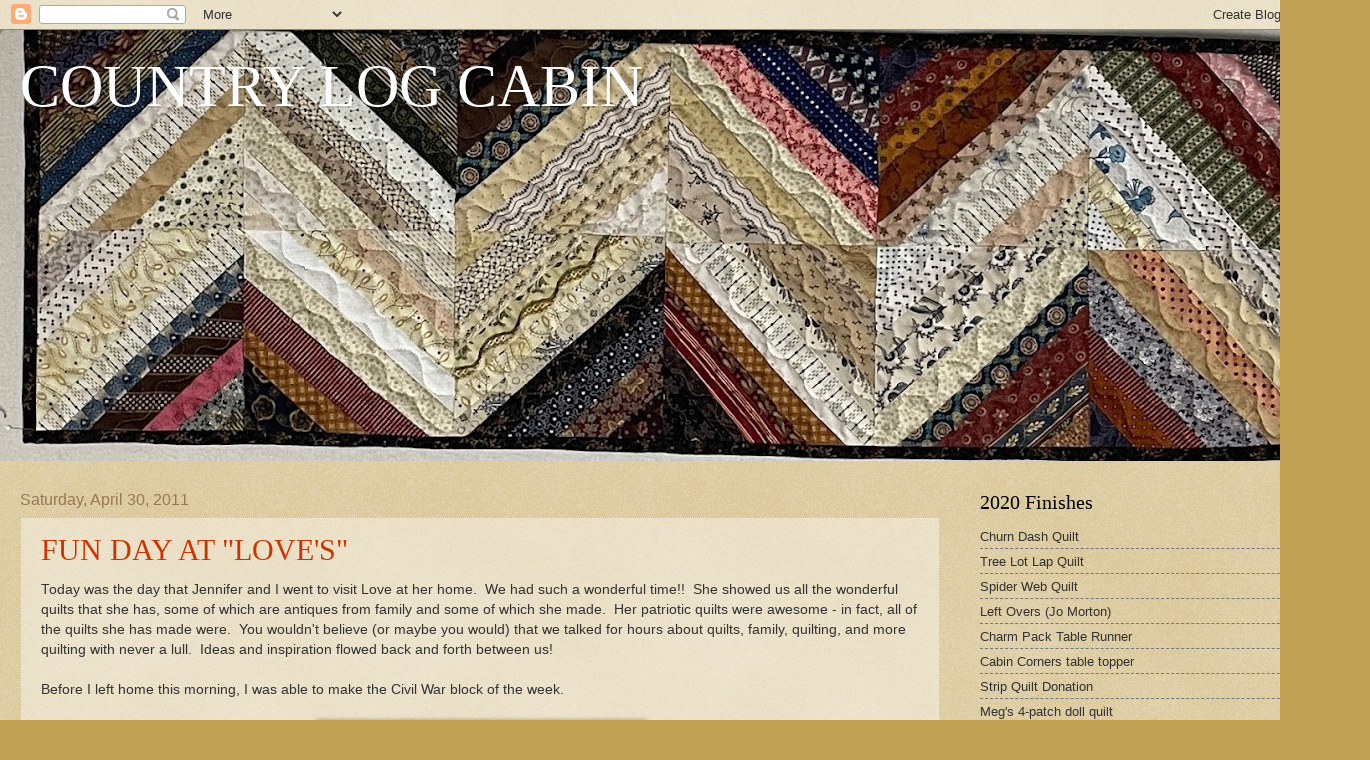

--- FILE ---
content_type: text/html; charset=UTF-8
request_url: https://countrylogcabin.blogspot.com/2011/04/
body_size: 36820
content:
<!DOCTYPE html>
<html class='v2' dir='ltr' lang='en'>
<head>
<link href='https://www.blogger.com/static/v1/widgets/335934321-css_bundle_v2.css' rel='stylesheet' type='text/css'/>
<meta content='width=1100' name='viewport'/>
<meta content='text/html; charset=UTF-8' http-equiv='Content-Type'/>
<meta content='blogger' name='generator'/>
<link href='https://countrylogcabin.blogspot.com/favicon.ico' rel='icon' type='image/x-icon'/>
<link href='http://countrylogcabin.blogspot.com/2011/04/' rel='canonical'/>
<link rel="alternate" type="application/atom+xml" title="COUNTRY LOG CABIN - Atom" href="https://countrylogcabin.blogspot.com/feeds/posts/default" />
<link rel="alternate" type="application/rss+xml" title="COUNTRY LOG CABIN - RSS" href="https://countrylogcabin.blogspot.com/feeds/posts/default?alt=rss" />
<link rel="service.post" type="application/atom+xml" title="COUNTRY LOG CABIN - Atom" href="https://www.blogger.com/feeds/4132886906194353770/posts/default" />
<!--Can't find substitution for tag [blog.ieCssRetrofitLinks]-->
<meta content='http://countrylogcabin.blogspot.com/2011/04/' property='og:url'/>
<meta content='COUNTRY LOG CABIN' property='og:title'/>
<meta content='' property='og:description'/>
<title>COUNTRY LOG CABIN: April 2011</title>
<style id='page-skin-1' type='text/css'><!--
/*
-----------------------------------------------
Blogger Template Style
Name:     Watermark
Designer: Blogger
URL:      www.blogger.com
----------------------------------------------- */
/* Use this with templates/1ktemplate-*.html */
/* Content
----------------------------------------------- */
body {
font: normal normal 14px Arial, Tahoma, Helvetica, FreeSans, sans-serif;
color: #333333;
background: #c0a154 url(https://resources.blogblog.com/blogblog/data/1kt/watermark/body_background_birds.png) repeat scroll top left;
}
html body .content-outer {
min-width: 0;
max-width: 100%;
width: 100%;
}
.content-outer {
font-size: 92%;
}
a:link {
text-decoration:none;
color: #cc3300;
}
a:visited {
text-decoration:none;
color: #993322;
}
a:hover {
text-decoration:underline;
color: #ff3300;
}
.body-fauxcolumns .cap-top {
margin-top: 30px;
background: transparent url(https://resources.blogblog.com/blogblog/data/1kt/watermark/body_overlay_birds.png) no-repeat scroll top right;
height: 121px;
}
.content-inner {
padding: 0;
}
/* Header
----------------------------------------------- */
.header-inner .Header .titlewrapper,
.header-inner .Header .descriptionwrapper {
padding-left: 20px;
padding-right: 20px;
}
.Header h1 {
font: normal normal 60px Georgia, Utopia, 'Palatino Linotype', Palatino, serif;
color: #ffffff;
text-shadow: 2px 2px rgba(0, 0, 0, .1);
}
.Header h1 a {
color: #ffffff;
}
.Header .description {
font-size: 140%;
color: #997755;
}
/* Tabs
----------------------------------------------- */
.tabs-inner .section {
margin: 0 20px;
}
.tabs-inner .PageList, .tabs-inner .LinkList, .tabs-inner .Labels {
margin-left: -11px;
margin-right: -11px;
background-color: transparent;
border-top: 0 solid #ffffff;
border-bottom: 0 solid #ffffff;
-moz-box-shadow: 0 0 0 rgba(0, 0, 0, .3);
-webkit-box-shadow: 0 0 0 rgba(0, 0, 0, .3);
-goog-ms-box-shadow: 0 0 0 rgba(0, 0, 0, .3);
box-shadow: 0 0 0 rgba(0, 0, 0, .3);
}
.tabs-inner .PageList .widget-content,
.tabs-inner .LinkList .widget-content,
.tabs-inner .Labels .widget-content {
margin: -3px -11px;
background: transparent none  no-repeat scroll right;
}
.tabs-inner .widget ul {
padding: 2px 25px;
max-height: 34px;
background: transparent none no-repeat scroll left;
}
.tabs-inner .widget li {
border: none;
}
.tabs-inner .widget li a {
display: inline-block;
padding: .25em 1em;
font: normal normal 20px Georgia, Utopia, 'Palatino Linotype', Palatino, serif;
color: #cc3300;
border-right: 1px solid #c0a154;
}
.tabs-inner .widget li:first-child a {
border-left: 1px solid #c0a154;
}
.tabs-inner .widget li.selected a, .tabs-inner .widget li a:hover {
color: #000000;
}
/* Headings
----------------------------------------------- */
h2 {
font: normal normal 20px Georgia, Utopia, 'Palatino Linotype', Palatino, serif;
color: #000000;
margin: 0 0 .5em;
}
h2.date-header {
font: normal normal 16px Arial, Tahoma, Helvetica, FreeSans, sans-serif;
color: #997755;
}
/* Main
----------------------------------------------- */
.main-inner .column-center-inner,
.main-inner .column-left-inner,
.main-inner .column-right-inner {
padding: 0 5px;
}
.main-outer {
margin-top: 0;
background: transparent none no-repeat scroll top left;
}
.main-inner {
padding-top: 30px;
}
.main-cap-top {
position: relative;
}
.main-cap-top .cap-right {
position: absolute;
height: 0;
width: 100%;
bottom: 0;
background: transparent none repeat-x scroll bottom center;
}
.main-cap-top .cap-left {
position: absolute;
height: 245px;
width: 280px;
right: 0;
bottom: 0;
background: transparent none no-repeat scroll bottom left;
}
/* Posts
----------------------------------------------- */
.post-outer {
padding: 15px 20px;
margin: 0 0 25px;
background: transparent url(https://resources.blogblog.com/blogblog/data/1kt/watermark/post_background_birds.png) repeat scroll top left;
_background-image: none;
border: dotted 1px #ccbb99;
-moz-box-shadow: 0 0 0 rgba(0, 0, 0, .1);
-webkit-box-shadow: 0 0 0 rgba(0, 0, 0, .1);
-goog-ms-box-shadow: 0 0 0 rgba(0, 0, 0, .1);
box-shadow: 0 0 0 rgba(0, 0, 0, .1);
}
h3.post-title {
font: normal normal 30px Georgia, Utopia, 'Palatino Linotype', Palatino, serif;
margin: 0;
}
.comments h4 {
font: normal normal 30px Georgia, Utopia, 'Palatino Linotype', Palatino, serif;
margin: 1em 0 0;
}
.post-body {
font-size: 105%;
line-height: 1.5;
position: relative;
}
.post-header {
margin: 0 0 1em;
color: #997755;
}
.post-footer {
margin: 10px 0 0;
padding: 10px 0 0;
color: #997755;
border-top: dashed 1px #777777;
}
#blog-pager {
font-size: 140%
}
#comments .comment-author {
padding-top: 1.5em;
border-top: dashed 1px #777777;
background-position: 0 1.5em;
}
#comments .comment-author:first-child {
padding-top: 0;
border-top: none;
}
.avatar-image-container {
margin: .2em 0 0;
}
/* Comments
----------------------------------------------- */
.comments .comments-content .icon.blog-author {
background-repeat: no-repeat;
background-image: url([data-uri]);
}
.comments .comments-content .loadmore a {
border-top: 1px solid #777777;
border-bottom: 1px solid #777777;
}
.comments .continue {
border-top: 2px solid #777777;
}
/* Widgets
----------------------------------------------- */
.widget ul, .widget #ArchiveList ul.flat {
padding: 0;
list-style: none;
}
.widget ul li, .widget #ArchiveList ul.flat li {
padding: .35em 0;
text-indent: 0;
border-top: dashed 1px #777777;
}
.widget ul li:first-child, .widget #ArchiveList ul.flat li:first-child {
border-top: none;
}
.widget .post-body ul {
list-style: disc;
}
.widget .post-body ul li {
border: none;
}
.widget .zippy {
color: #777777;
}
.post-body img, .post-body .tr-caption-container, .Profile img, .Image img,
.BlogList .item-thumbnail img {
padding: 5px;
background: #fff;
-moz-box-shadow: 1px 1px 5px rgba(0, 0, 0, .5);
-webkit-box-shadow: 1px 1px 5px rgba(0, 0, 0, .5);
-goog-ms-box-shadow: 1px 1px 5px rgba(0, 0, 0, .5);
box-shadow: 1px 1px 5px rgba(0, 0, 0, .5);
}
.post-body img, .post-body .tr-caption-container {
padding: 8px;
}
.post-body .tr-caption-container {
color: #333333;
}
.post-body .tr-caption-container img {
padding: 0;
background: transparent;
border: none;
-moz-box-shadow: 0 0 0 rgba(0, 0, 0, .1);
-webkit-box-shadow: 0 0 0 rgba(0, 0, 0, .1);
-goog-ms-box-shadow: 0 0 0 rgba(0, 0, 0, .1);
box-shadow: 0 0 0 rgba(0, 0, 0, .1);
}
/* Footer
----------------------------------------------- */
.footer-outer {
color:#ccbb99;
background: #330000 url(https://resources.blogblog.com/blogblog/data/1kt/watermark/body_background_navigator.png) repeat scroll top left;
}
.footer-outer a {
color: #ff7755;
}
.footer-outer a:visited {
color: #dd5533;
}
.footer-outer a:hover {
color: #ff9977;
}
.footer-outer .widget h2 {
color: #eeddbb;
}
/* Mobile
----------------------------------------------- */
body.mobile  {
background-size: 100% auto;
}
.mobile .body-fauxcolumn-outer {
background: transparent none repeat scroll top left;
}
html .mobile .mobile-date-outer {
border-bottom: none;
background: transparent url(https://resources.blogblog.com/blogblog/data/1kt/watermark/post_background_birds.png) repeat scroll top left;
_background-image: none;
margin-bottom: 10px;
}
.mobile .main-inner .date-outer {
padding: 0;
}
.mobile .main-inner .date-header {
margin: 10px;
}
.mobile .main-cap-top {
z-index: -1;
}
.mobile .content-outer {
font-size: 100%;
}
.mobile .post-outer {
padding: 10px;
}
.mobile .main-cap-top .cap-left {
background: transparent none no-repeat scroll bottom left;
}
.mobile .body-fauxcolumns .cap-top {
margin: 0;
}
.mobile-link-button {
background: transparent url(https://resources.blogblog.com/blogblog/data/1kt/watermark/post_background_birds.png) repeat scroll top left;
}
.mobile-link-button a:link, .mobile-link-button a:visited {
color: #cc3300;
}
.mobile-index-date .date-header {
color: #997755;
}
.mobile-index-contents {
color: #333333;
}
.mobile .tabs-inner .section {
margin: 0;
}
.mobile .tabs-inner .PageList {
margin-left: 0;
margin-right: 0;
}
.mobile .tabs-inner .PageList .widget-content {
margin: 0;
color: #000000;
background: transparent url(https://resources.blogblog.com/blogblog/data/1kt/watermark/post_background_birds.png) repeat scroll top left;
}
.mobile .tabs-inner .PageList .widget-content .pagelist-arrow {
border-left: 1px solid #c0a154;
}

--></style>
<style id='template-skin-1' type='text/css'><!--
body {
min-width: 1340px;
}
.content-outer, .content-fauxcolumn-outer, .region-inner {
min-width: 1340px;
max-width: 1340px;
_width: 1340px;
}
.main-inner .columns {
padding-left: 0;
padding-right: 380px;
}
.main-inner .fauxcolumn-center-outer {
left: 0;
right: 380px;
/* IE6 does not respect left and right together */
_width: expression(this.parentNode.offsetWidth -
parseInt("0") -
parseInt("380px") + 'px');
}
.main-inner .fauxcolumn-left-outer {
width: 0;
}
.main-inner .fauxcolumn-right-outer {
width: 380px;
}
.main-inner .column-left-outer {
width: 0;
right: 100%;
margin-left: -0;
}
.main-inner .column-right-outer {
width: 380px;
margin-right: -380px;
}
#layout {
min-width: 0;
}
#layout .content-outer {
min-width: 0;
width: 800px;
}
#layout .region-inner {
min-width: 0;
width: auto;
}
body#layout div.add_widget {
padding: 8px;
}
body#layout div.add_widget a {
margin-left: 32px;
}
--></style>
<link href='https://www.blogger.com/dyn-css/authorization.css?targetBlogID=4132886906194353770&amp;zx=f32086d0-05f5-46d3-8f9b-15aec69d8e72' media='none' onload='if(media!=&#39;all&#39;)media=&#39;all&#39;' rel='stylesheet'/><noscript><link href='https://www.blogger.com/dyn-css/authorization.css?targetBlogID=4132886906194353770&amp;zx=f32086d0-05f5-46d3-8f9b-15aec69d8e72' rel='stylesheet'/></noscript>
<meta name='google-adsense-platform-account' content='ca-host-pub-1556223355139109'/>
<meta name='google-adsense-platform-domain' content='blogspot.com'/>

<!-- data-ad-client=ca-pub-0235223052388541 -->

</head>
<body class='loading variant-birds'>
<div class='navbar section' id='navbar' name='Navbar'><div class='widget Navbar' data-version='1' id='Navbar1'><script type="text/javascript">
    function setAttributeOnload(object, attribute, val) {
      if(window.addEventListener) {
        window.addEventListener('load',
          function(){ object[attribute] = val; }, false);
      } else {
        window.attachEvent('onload', function(){ object[attribute] = val; });
      }
    }
  </script>
<div id="navbar-iframe-container"></div>
<script type="text/javascript" src="https://apis.google.com/js/platform.js"></script>
<script type="text/javascript">
      gapi.load("gapi.iframes:gapi.iframes.style.bubble", function() {
        if (gapi.iframes && gapi.iframes.getContext) {
          gapi.iframes.getContext().openChild({
              url: 'https://www.blogger.com/navbar/4132886906194353770?origin\x3dhttps://countrylogcabin.blogspot.com',
              where: document.getElementById("navbar-iframe-container"),
              id: "navbar-iframe"
          });
        }
      });
    </script><script type="text/javascript">
(function() {
var script = document.createElement('script');
script.type = 'text/javascript';
script.src = '//pagead2.googlesyndication.com/pagead/js/google_top_exp.js';
var head = document.getElementsByTagName('head')[0];
if (head) {
head.appendChild(script);
}})();
</script>
</div></div>
<div class='body-fauxcolumns'>
<div class='fauxcolumn-outer body-fauxcolumn-outer'>
<div class='cap-top'>
<div class='cap-left'></div>
<div class='cap-right'></div>
</div>
<div class='fauxborder-left'>
<div class='fauxborder-right'></div>
<div class='fauxcolumn-inner'>
</div>
</div>
<div class='cap-bottom'>
<div class='cap-left'></div>
<div class='cap-right'></div>
</div>
</div>
</div>
<div class='content'>
<div class='content-fauxcolumns'>
<div class='fauxcolumn-outer content-fauxcolumn-outer'>
<div class='cap-top'>
<div class='cap-left'></div>
<div class='cap-right'></div>
</div>
<div class='fauxborder-left'>
<div class='fauxborder-right'></div>
<div class='fauxcolumn-inner'>
</div>
</div>
<div class='cap-bottom'>
<div class='cap-left'></div>
<div class='cap-right'></div>
</div>
</div>
</div>
<div class='content-outer'>
<div class='content-cap-top cap-top'>
<div class='cap-left'></div>
<div class='cap-right'></div>
</div>
<div class='fauxborder-left content-fauxborder-left'>
<div class='fauxborder-right content-fauxborder-right'></div>
<div class='content-inner'>
<header>
<div class='header-outer'>
<div class='header-cap-top cap-top'>
<div class='cap-left'></div>
<div class='cap-right'></div>
</div>
<div class='fauxborder-left header-fauxborder-left'>
<div class='fauxborder-right header-fauxborder-right'></div>
<div class='region-inner header-inner'>
<div class='header section' id='header' name='Header'><div class='widget Header' data-version='1' id='Header1'>
<div id='header-inner' style='background-image: url("https://blogger.googleusercontent.com/img/a/AVvXsEh4jEMMVChj07d-wuRvgTViUtPu387eoqm_FrVTt3_8a7iiCRbPeIu6lOFwZCS6XeXdRNFGjnRlBCovuFuAvczL0WF3Ql7AGw9DCkmibP5CK8HhFZqbTntUv8sxE4b0Wz7Pmg90KKQzyjQXS5-uck2d6HY35QXBBERTHtuK2GIkILBaOWWqCNF8-e5-UOx0=s1340"); background-position: left; min-height: 431px; _height: 431px; background-repeat: no-repeat; '>
<div class='titlewrapper' style='background: transparent'>
<h1 class='title' style='background: transparent; border-width: 0px'>
<a href='https://countrylogcabin.blogspot.com/'>
COUNTRY LOG CABIN
</a>
</h1>
</div>
<div class='descriptionwrapper'>
<p class='description'><span>
</span></p>
</div>
</div>
</div></div>
</div>
</div>
<div class='header-cap-bottom cap-bottom'>
<div class='cap-left'></div>
<div class='cap-right'></div>
</div>
</div>
</header>
<div class='tabs-outer'>
<div class='tabs-cap-top cap-top'>
<div class='cap-left'></div>
<div class='cap-right'></div>
</div>
<div class='fauxborder-left tabs-fauxborder-left'>
<div class='fauxborder-right tabs-fauxborder-right'></div>
<div class='region-inner tabs-inner'>
<div class='tabs no-items section' id='crosscol' name='Cross-Column'></div>
<div class='tabs no-items section' id='crosscol-overflow' name='Cross-Column 2'></div>
</div>
</div>
<div class='tabs-cap-bottom cap-bottom'>
<div class='cap-left'></div>
<div class='cap-right'></div>
</div>
</div>
<div class='main-outer'>
<div class='main-cap-top cap-top'>
<div class='cap-left'></div>
<div class='cap-right'></div>
</div>
<div class='fauxborder-left main-fauxborder-left'>
<div class='fauxborder-right main-fauxborder-right'></div>
<div class='region-inner main-inner'>
<div class='columns fauxcolumns'>
<div class='fauxcolumn-outer fauxcolumn-center-outer'>
<div class='cap-top'>
<div class='cap-left'></div>
<div class='cap-right'></div>
</div>
<div class='fauxborder-left'>
<div class='fauxborder-right'></div>
<div class='fauxcolumn-inner'>
</div>
</div>
<div class='cap-bottom'>
<div class='cap-left'></div>
<div class='cap-right'></div>
</div>
</div>
<div class='fauxcolumn-outer fauxcolumn-left-outer'>
<div class='cap-top'>
<div class='cap-left'></div>
<div class='cap-right'></div>
</div>
<div class='fauxborder-left'>
<div class='fauxborder-right'></div>
<div class='fauxcolumn-inner'>
</div>
</div>
<div class='cap-bottom'>
<div class='cap-left'></div>
<div class='cap-right'></div>
</div>
</div>
<div class='fauxcolumn-outer fauxcolumn-right-outer'>
<div class='cap-top'>
<div class='cap-left'></div>
<div class='cap-right'></div>
</div>
<div class='fauxborder-left'>
<div class='fauxborder-right'></div>
<div class='fauxcolumn-inner'>
</div>
</div>
<div class='cap-bottom'>
<div class='cap-left'></div>
<div class='cap-right'></div>
</div>
</div>
<!-- corrects IE6 width calculation -->
<div class='columns-inner'>
<div class='column-center-outer'>
<div class='column-center-inner'>
<div class='main section' id='main' name='Main'><div class='widget Blog' data-version='1' id='Blog1'>
<div class='blog-posts hfeed'>

          <div class="date-outer">
        
<h2 class='date-header'><span>Saturday, April 30, 2011</span></h2>

          <div class="date-posts">
        
<div class='post-outer'>
<div class='post hentry uncustomized-post-template' itemprop='blogPost' itemscope='itemscope' itemtype='http://schema.org/BlogPosting'>
<meta content='https://blogger.googleusercontent.com/img/b/R29vZ2xl/AVvXsEgphCTiihYZrkEc7fOkWAxRxhpbF_HBaL3IHgkmcLAO3rvysFfqOATTA-CVlAXlySAxy-DX7WJzmKcHTu3wk8REkGP8gSsQuYubdTRzNo_mxAH2SRpd1sVX4ay_lqGNsgyIMBHC8_JJ5BQL/s320/P1120095.JPG' itemprop='image_url'/>
<meta content='4132886906194353770' itemprop='blogId'/>
<meta content='4346350044222220093' itemprop='postId'/>
<a name='4346350044222220093'></a>
<h3 class='post-title entry-title' itemprop='name'>
<a href='https://countrylogcabin.blogspot.com/2011/04/fun-day-at-loves.html'>FUN DAY AT "LOVE'S"</a>
</h3>
<div class='post-header'>
<div class='post-header-line-1'></div>
</div>
<div class='post-body entry-content' id='post-body-4346350044222220093' itemprop='description articleBody'>
<div class="separator" style="clear: both; text-align: left;">Today was the day that Jennifer and I went to visit Love at her home. &nbsp;We had such a wonderful time!! &nbsp;She showed us all the wonderful quilts that she has, some of which are antiques from family and some of which she made. &nbsp;Her patriotic quilts were awesome - in fact, all of the quilts she has made were. &nbsp;You wouldn't believe (or maybe you would) that we talked for hours about quilts, family, quilting, and more quilting with never a lull. &nbsp;Ideas and inspiration flowed back and forth between us!</div><div class="separator" style="clear: both; text-align: left;"><br />
</div><div class="separator" style="clear: both; text-align: left;">Before I left home this morning, I was able to make the Civil War block of the week.</div><div class="separator" style="clear: both; text-align: center;"><br />
</div><div class="separator" style="clear: both; text-align: center;"><a href="https://blogger.googleusercontent.com/img/b/R29vZ2xl/AVvXsEgphCTiihYZrkEc7fOkWAxRxhpbF_HBaL3IHgkmcLAO3rvysFfqOATTA-CVlAXlySAxy-DX7WJzmKcHTu3wk8REkGP8gSsQuYubdTRzNo_mxAH2SRpd1sVX4ay_lqGNsgyIMBHC8_JJ5BQL/s1600/P1120095.JPG" imageanchor="1" style="margin-left: 1em; margin-right: 1em;"><img border="0" height="320" src="https://blogger.googleusercontent.com/img/b/R29vZ2xl/AVvXsEgphCTiihYZrkEc7fOkWAxRxhpbF_HBaL3IHgkmcLAO3rvysFfqOATTA-CVlAXlySAxy-DX7WJzmKcHTu3wk8REkGP8gSsQuYubdTRzNo_mxAH2SRpd1sVX4ay_lqGNsgyIMBHC8_JJ5BQL/s320/P1120095.JPG" width="315" /></a></div><br />
The free motion quilting challenge was my main goal for the week and I was able to get the border quilted on this half of my basket quilt. &nbsp;I layered the quilt in two pieces, so I have the other half left to quilt. &nbsp;I feel pretty comfortable with feathers, but still need a lot of practice. &nbsp;I have gotten so many ideas from other quilters doing the challenge and will be trying to put them into practice as I continue to quilt my own quilts.<br />
<div class="separator" style="clear: both; text-align: center;"><a href="https://blogger.googleusercontent.com/img/b/R29vZ2xl/AVvXsEjOjfyvu0-wnxziLwAWboHMyTWWfgIiNkbuMQzM27Gpa1oJXx5RHOwlVJlRpsTC_72elrfQB7lRDpRTy8T3d-vaDBuj3B23YxV1YCUwtJUHMNq5rnX49iCS-HA60CfEs8gyuW7o82FWqbC-/s1600/P1120097.JPG" imageanchor="1" style="margin-left: 1em; margin-right: 1em;"><img border="0" height="240" src="https://blogger.googleusercontent.com/img/b/R29vZ2xl/AVvXsEjOjfyvu0-wnxziLwAWboHMyTWWfgIiNkbuMQzM27Gpa1oJXx5RHOwlVJlRpsTC_72elrfQB7lRDpRTy8T3d-vaDBuj3B23YxV1YCUwtJUHMNq5rnX49iCS-HA60CfEs8gyuW7o82FWqbC-/s320/P1120097.JPG" width="320" /></a></div><br />
<div class="separator" style="clear: both; text-align: center;"><a href="https://blogger.googleusercontent.com/img/b/R29vZ2xl/AVvXsEgn-J93IgPo4Q0LXvfNyqurXJEK1FDWdT7srRs6JEm-874pW-F5Uq1uLPHRrWZaNfVEnrbLXVMTKV5Y2T1hPO2IMfTy9zsYSS9t1B0pUGetLbH4Vs-EYgk6AmjdsO4NMbXSmWDTsXntT2U3/s1600/P1120098.JPG" imageanchor="1" style="margin-left: 1em; margin-right: 1em;"><img border="0" height="240" src="https://blogger.googleusercontent.com/img/b/R29vZ2xl/AVvXsEgn-J93IgPo4Q0LXvfNyqurXJEK1FDWdT7srRs6JEm-874pW-F5Uq1uLPHRrWZaNfVEnrbLXVMTKV5Y2T1hPO2IMfTy9zsYSS9t1B0pUGetLbH4Vs-EYgk6AmjdsO4NMbXSmWDTsXntT2U3/s320/P1120098.JPG" width="320" /></a></div>
<div style='clear: both;'></div>
</div>
<div class='post-footer'>
<div class='post-footer-line post-footer-line-1'>
<span class='post-author vcard'>
Posted by
<span class='fn' itemprop='author' itemscope='itemscope' itemtype='http://schema.org/Person'>
<meta content='https://www.blogger.com/profile/11912222251238739813' itemprop='url'/>
<a class='g-profile' href='https://www.blogger.com/profile/11912222251238739813' rel='author' title='author profile'>
<span itemprop='name'>Ruth</span>
</a>
</span>
</span>
<span class='post-timestamp'>
at
<meta content='http://countrylogcabin.blogspot.com/2011/04/fun-day-at-loves.html' itemprop='url'/>
<a class='timestamp-link' href='https://countrylogcabin.blogspot.com/2011/04/fun-day-at-loves.html' rel='bookmark' title='permanent link'><abbr class='published' itemprop='datePublished' title='2011-04-30T18:37:00-07:00'>6:37&#8239;PM</abbr></a>
</span>
<span class='post-comment-link'>
<a class='comment-link' href='https://countrylogcabin.blogspot.com/2011/04/fun-day-at-loves.html#comment-form' onclick=''>
10 comments:
  </a>
</span>
<span class='post-icons'>
<span class='item-action'>
<a href='https://www.blogger.com/email-post/4132886906194353770/4346350044222220093' title='Email Post'>
<img alt='' class='icon-action' height='13' src='https://resources.blogblog.com/img/icon18_email.gif' width='18'/>
</a>
</span>
<span class='item-control blog-admin pid-906493956'>
<a href='https://www.blogger.com/post-edit.g?blogID=4132886906194353770&postID=4346350044222220093&from=pencil' title='Edit Post'>
<img alt='' class='icon-action' height='18' src='https://resources.blogblog.com/img/icon18_edit_allbkg.gif' width='18'/>
</a>
</span>
</span>
<div class='post-share-buttons goog-inline-block'>
</div>
</div>
<div class='post-footer-line post-footer-line-2'>
<span class='post-labels'>
</span>
</div>
<div class='post-footer-line post-footer-line-3'>
<span class='post-location'>
</span>
</div>
</div>
</div>
</div>

          </div></div>
        

          <div class="date-outer">
        
<h2 class='date-header'><span>Wednesday, April 27, 2011</span></h2>

          <div class="date-posts">
        
<div class='post-outer'>
<div class='post hentry uncustomized-post-template' itemprop='blogPost' itemscope='itemscope' itemtype='http://schema.org/BlogPosting'>
<meta content='https://blogger.googleusercontent.com/img/b/R29vZ2xl/AVvXsEh0MI0pENZ7vv30LGzRMgBrPx4dcLnijQwsXFSHpJbTEVmX3HU8YhJI8AqQNot_eq-9TVyrQJ6AvNbfeaXA5C84zx08zVlsZ2EP8uxTBEll70v7JvVu7vpNDw2vUcoRqd6BEta1G7Hzzgcp/s320/P1120082.JPG' itemprop='image_url'/>
<meta content='4132886906194353770' itemprop='blogId'/>
<meta content='8775771476809740368' itemprop='postId'/>
<a name='8775771476809740368'></a>
<h3 class='post-title entry-title' itemprop='name'>
<a href='https://countrylogcabin.blogspot.com/2011/04/quilting-progress.html'>QUILTING PROGRESS</a>
</h3>
<div class='post-header'>
<div class='post-header-line-1'></div>
</div>
<div class='post-body entry-content' id='post-body-8775771476809740368' itemprop='description articleBody'>
<div class="separator" style="clear: both; text-align: left;">After 6 days of practicing Free Motion Quilting, you can see some of my progress on this wall hanging. &nbsp;The second picture of the back shows it best. &nbsp;I am feeling a lot more confident doing feathers.</div><div class="separator" style="clear: both; text-align: center;"><br />
</div><div class="separator" style="clear: both; text-align: center;"><a href="https://blogger.googleusercontent.com/img/b/R29vZ2xl/AVvXsEh0MI0pENZ7vv30LGzRMgBrPx4dcLnijQwsXFSHpJbTEVmX3HU8YhJI8AqQNot_eq-9TVyrQJ6AvNbfeaXA5C84zx08zVlsZ2EP8uxTBEll70v7JvVu7vpNDw2vUcoRqd6BEta1G7Hzzgcp/s1600/P1120082.JPG" imageanchor="1" style="margin-left: 1em; margin-right: 1em;"><img border="0" height="294" src="https://blogger.googleusercontent.com/img/b/R29vZ2xl/AVvXsEh0MI0pENZ7vv30LGzRMgBrPx4dcLnijQwsXFSHpJbTEVmX3HU8YhJI8AqQNot_eq-9TVyrQJ6AvNbfeaXA5C84zx08zVlsZ2EP8uxTBEll70v7JvVu7vpNDw2vUcoRqd6BEta1G7Hzzgcp/s320/P1120082.JPG" width="320" /></a></div><br />
<div class="separator" style="clear: both; text-align: left;">I did feathers around the center oval of the wall hanging and stippling in the middle.</div><div class="separator" style="clear: both; text-align: center;"><br />
</div><div class="separator" style="clear: both; text-align: center;"><a href="https://blogger.googleusercontent.com/img/b/R29vZ2xl/AVvXsEhVqFZswkve6L1Xx_VqlVWCc68Lg4Gl1NWkB6ZLHId5WaJrBZRoRn1wTBt52UBQZE5PxU_yulYOuBNILT06z3jjXwTCOqfIi8u90DD9D1tQvVs0kViZfOHVMZT0A358K3yVwvPNJLcsm5kv/s1600/P1120083.JPG" imageanchor="1" style="margin-left: 1em; margin-right: 1em;"><img border="0" height="285" src="https://blogger.googleusercontent.com/img/b/R29vZ2xl/AVvXsEhVqFZswkve6L1Xx_VqlVWCc68Lg4Gl1NWkB6ZLHId5WaJrBZRoRn1wTBt52UBQZE5PxU_yulYOuBNILT06z3jjXwTCOqfIi8u90DD9D1tQvVs0kViZfOHVMZT0A358K3yVwvPNJLcsm5kv/s320/P1120083.JPG" width="320" /></a></div><div class="separator" style="clear: both; text-align: center;"><br />
</div><div class="separator" style="clear: both; text-align: left;">This is my latest project from the Jo Morton's Little Women class at Lone Star House of Quilts in Arlington, TX. &nbsp;I am almost finished binding it.</div><div class="separator" style="clear: both; text-align: center;"><a href="https://blogger.googleusercontent.com/img/b/R29vZ2xl/AVvXsEhCjGtc-R3-EXlFzWqdBnEvc8ksxXKOfULxGkWntycyM59iF4WqDMrTab7dNUxSC9VhWf3TS6IWSAAApo1V4CqjPk25eMHwuXqX3tXuL8ZGVMu4Q8oMjSKsR40Sj1lo1t8PDsebknS4ViAI/s1600/P1120084.jpg" imageanchor="1" style="margin-left: 1em; margin-right: 1em;"><img border="0" height="231" src="https://blogger.googleusercontent.com/img/b/R29vZ2xl/AVvXsEhCjGtc-R3-EXlFzWqdBnEvc8ksxXKOfULxGkWntycyM59iF4WqDMrTab7dNUxSC9VhWf3TS6IWSAAApo1V4CqjPk25eMHwuXqX3tXuL8ZGVMu4Q8oMjSKsR40Sj1lo1t8PDsebknS4ViAI/s320/P1120084.jpg" width="320" /></a></div><div class="separator" style="clear: both; text-align: center;"><br />
</div><div class="separator" style="clear: both; text-align: left;">I turned the corner back so you could see what's on the back. &nbsp;I love that fabric!</div><div class="separator" style="clear: both; text-align: center;"><a href="https://blogger.googleusercontent.com/img/b/R29vZ2xl/AVvXsEhkWRq-lYbhdjEh-FO45zgh_BCx38kwrOKtyzrlyiOHK7Swgj4VDwC7y95aZreBsOBBv9hyHbHIDueZZvz1O7TiJqcKz4C5jzmlwz7xptPJIZYAC_QoF9xNKFvMiohEOTqCyzYIbfS2CV73/s1600/P1120085.jpg" imageanchor="1" style="margin-left: 1em; margin-right: 1em;"><img border="0" height="261" src="https://blogger.googleusercontent.com/img/b/R29vZ2xl/AVvXsEhkWRq-lYbhdjEh-FO45zgh_BCx38kwrOKtyzrlyiOHK7Swgj4VDwC7y95aZreBsOBBv9hyHbHIDueZZvz1O7TiJqcKz4C5jzmlwz7xptPJIZYAC_QoF9xNKFvMiohEOTqCyzYIbfS2CV73/s320/P1120085.jpg" width="320" /></a></div><div class="separator" style="clear: both; text-align: left;"><br />
</div><div class="separator" style="clear: both; text-align: left;">Saturday I am going to "Love's" home for a visit. &nbsp;Her blog is <a href="http://ijustlovequilts.blogspot.com/">here</a>. &nbsp;Jennifer, from <a href="http://purpleheartorijennals.blogspot.com/">Purple Heart OriJennals</a> will be there too. &nbsp;I'm sure it will be a fun time.</div><div class="separator" style="clear: both; text-align: left;"><br />
</div><div class="separator" style="clear: both; text-align: center;"><br />
</div>
<div style='clear: both;'></div>
</div>
<div class='post-footer'>
<div class='post-footer-line post-footer-line-1'>
<span class='post-author vcard'>
Posted by
<span class='fn' itemprop='author' itemscope='itemscope' itemtype='http://schema.org/Person'>
<meta content='https://www.blogger.com/profile/11912222251238739813' itemprop='url'/>
<a class='g-profile' href='https://www.blogger.com/profile/11912222251238739813' rel='author' title='author profile'>
<span itemprop='name'>Ruth</span>
</a>
</span>
</span>
<span class='post-timestamp'>
at
<meta content='http://countrylogcabin.blogspot.com/2011/04/quilting-progress.html' itemprop='url'/>
<a class='timestamp-link' href='https://countrylogcabin.blogspot.com/2011/04/quilting-progress.html' rel='bookmark' title='permanent link'><abbr class='published' itemprop='datePublished' title='2011-04-27T09:16:00-07:00'>9:16&#8239;AM</abbr></a>
</span>
<span class='post-comment-link'>
<a class='comment-link' href='https://countrylogcabin.blogspot.com/2011/04/quilting-progress.html#comment-form' onclick=''>
10 comments:
  </a>
</span>
<span class='post-icons'>
<span class='item-action'>
<a href='https://www.blogger.com/email-post/4132886906194353770/8775771476809740368' title='Email Post'>
<img alt='' class='icon-action' height='13' src='https://resources.blogblog.com/img/icon18_email.gif' width='18'/>
</a>
</span>
<span class='item-control blog-admin pid-906493956'>
<a href='https://www.blogger.com/post-edit.g?blogID=4132886906194353770&postID=8775771476809740368&from=pencil' title='Edit Post'>
<img alt='' class='icon-action' height='18' src='https://resources.blogblog.com/img/icon18_edit_allbkg.gif' width='18'/>
</a>
</span>
</span>
<div class='post-share-buttons goog-inline-block'>
</div>
</div>
<div class='post-footer-line post-footer-line-2'>
<span class='post-labels'>
Labels:
<a href='https://countrylogcabin.blogspot.com/search/label/feathers' rel='tag'>feathers</a>,
<a href='https://countrylogcabin.blogspot.com/search/label/Jo%20Morton%20quilt' rel='tag'>Jo Morton quilt</a>
</span>
</div>
<div class='post-footer-line post-footer-line-3'>
<span class='post-location'>
</span>
</div>
</div>
</div>
</div>

          </div></div>
        

          <div class="date-outer">
        
<h2 class='date-header'><span>Sunday, April 24, 2011</span></h2>

          <div class="date-posts">
        
<div class='post-outer'>
<div class='post hentry uncustomized-post-template' itemprop='blogPost' itemscope='itemscope' itemtype='http://schema.org/BlogPosting'>
<meta content='https://blogger.googleusercontent.com/img/b/R29vZ2xl/AVvXsEgSPWZED27ikBOlMpqlwRd1OqULx2zGPwlsA0uPd0w70C9zDoEawE_xQidW5e7upBsJ3KpCWuAT6MlptTC1xuTpepzUauGkOmb16VejefBAvD9W7gWOjOLfXoLg-waRyk9fw-898hEZH7ML/s320/P1120067.JPG' itemprop='image_url'/>
<meta content='4132886906194353770' itemprop='blogId'/>
<meta content='6399056078890035374' itemprop='postId'/>
<a name='6399056078890035374'></a>
<h3 class='post-title entry-title' itemprop='name'>
<a href='https://countrylogcabin.blogspot.com/2011/04/cw-block-and-book-review.html'>CW BLOCK AND BOOK REVIEW</a>
</h3>
<div class='post-header'>
<div class='post-header-line-1'></div>
</div>
<div class='post-body entry-content' id='post-body-6399056078890035374' itemprop='description articleBody'>
<div class="separator" style="clear: both; text-align: left;">I love this week's Civil war block. &nbsp;It was very easy - just up my alley!</div><div class="separator" style="clear: both; text-align: center;"><br />
</div><div class="separator" style="clear: both; text-align: center;"><a href="https://blogger.googleusercontent.com/img/b/R29vZ2xl/AVvXsEgSPWZED27ikBOlMpqlwRd1OqULx2zGPwlsA0uPd0w70C9zDoEawE_xQidW5e7upBsJ3KpCWuAT6MlptTC1xuTpepzUauGkOmb16VejefBAvD9W7gWOjOLfXoLg-waRyk9fw-898hEZH7ML/s1600/P1120067.JPG" imageanchor="1" style="margin-left: 1em; margin-right: 1em;"><img border="0" height="313" src="https://blogger.googleusercontent.com/img/b/R29vZ2xl/AVvXsEgSPWZED27ikBOlMpqlwRd1OqULx2zGPwlsA0uPd0w70C9zDoEawE_xQidW5e7upBsJ3KpCWuAT6MlptTC1xuTpepzUauGkOmb16VejefBAvD9W7gWOjOLfXoLg-waRyk9fw-898hEZH7ML/s320/P1120067.JPG" width="320" /></a></div><div class="separator" style="clear: both; text-align: center;"><br />
</div><div class="separator" style="clear: both; text-align: center;"><span id="goog_188499820"></span><span id="goog_188499821"></span></div><div class="separator" style="clear: both; text-align: left;">I saw on someone's blog that you can volunteer to review books, so I decided to sign up to do it. &nbsp;Right before we left on our last trip, I received 2 emails from Bethany House Publishers asking me to select a book from each list, which I did. &nbsp;When we returned, I received both books and just finished reading</div><div class="separator" style="clear: both; text-align: left;">Paradise Valley by Dale Cramer.</div><div class="separator" style="clear: both; text-align: center;"><br />
</div><div class="separator" style="clear: both; text-align: center;"><a href="https://blogger.googleusercontent.com/img/b/R29vZ2xl/AVvXsEg299tWgm_y1W6XFjWJf_5sX16OqBmhhVoSiMhhtRGYQS3Sxcddf-FjBxR5mm244go3_W2JsUYUKkVJ0M2Kxmv8EkNg7IEamk0CUPyZfxBn6Xzsaqw3A0BIuzcQHlxdPy35fb4Hoxws_h-4/s1600/Image.asp.jpeg" imageanchor="1" style="margin-left: 1em; margin-right: 1em;"><img border="0" src="https://blogger.googleusercontent.com/img/b/R29vZ2xl/AVvXsEg299tWgm_y1W6XFjWJf_5sX16OqBmhhVoSiMhhtRGYQS3Sxcddf-FjBxR5mm244go3_W2JsUYUKkVJ0M2Kxmv8EkNg7IEamk0CUPyZfxBn6Xzsaqw3A0BIuzcQHlxdPy35fb4Hoxws_h-4/s1600/Image.asp.jpeg" /></a></div><div class="separator" style="clear: both; text-align: left;"><br />
</div><div class="separator" style="clear: both; text-align: left;"><br />
</div><div class="separator" style="clear: both; text-align: left;">I received this book from the publisher in exchange for reviewing it, but that hasn't affected my opinion. &nbsp;At first, I assumed the book had been written by a woman, and at one point, I wanted to see something about the author. &nbsp;That's when I looked at the back and found out that Dale was a man! &nbsp;I appreciated the page at the front where he lists the family members of Caleb and Martha Bender. &nbsp;Not many books list characters, but I love it when they do. &nbsp;The story grabbed me right away when Caleb Bender and other Amish fathers were arrested for not sending their children to public school. &nbsp;As Caleb became aware of property available in Mexico and decided to move there, I wondered if this story was based on historical fact, and was amazed to find out that it was. &nbsp;The trials and tribulations experienced by the family weave a story that is hard to put down. &nbsp;I have always been fascinated by the Amish people and enjoy reading about what their lives are like (past or present). &nbsp;It's a story about faith, love, family and work. &nbsp;There is hope for the future, too, as this is the first of a series about the daughters of Caleb Bender. &nbsp;I will definitely be watching for the next book to come out and also want to read the other books that Dale Cramer has written.</div><div class="separator" style="clear: both; text-align: left;"><span class="Apple-style-span" style="font-family: Arial, Helvetica, Geneva, sans-serif; font-size: x-small;"></span></div><table align="center" cellpadding="0" cellspacing="0" class="r-preview-main-container" style="font-family: Arial, Helvetica, Geneva, sans-serif; font-size: 12px; margin-bottom: 0px; margin-left: 0px; margin-right: 0px; margin-top: 0px; padding-bottom: 0px; padding-left: 0px; padding-right: 0px; padding-top: 0px; width: 908px;"><tbody style="font-family: Arial, Helvetica, Geneva, sans-serif; font-size: 12px; margin-bottom: 0px; margin-left: 0px; margin-right: 0px; margin-top: 0px; padding-bottom: 0px; padding-left: 0px; padding-right: 0px; padding-top: 0px;">
<tr style="font-family: Arial, Helvetica, Geneva, sans-serif; font-size: 12px; margin-bottom: 0px; margin-left: 0px; margin-right: 0px; margin-top: 0px; padding-bottom: 0px; padding-left: 0px; padding-right: 0px; padding-top: 0px;"><td class="r-preview-main" style="background-color: white; border-bottom-color: rgb(118, 171, 215); border-bottom-style: dotted; border-bottom-width: 2px; font-family: Arial, Helvetica, Geneva, sans-serif; font-size: 12px; margin-bottom: 0px; margin-left: 0px; margin-right: 0px; margin-top: 0px; padding-bottom: 10px; padding-left: 0px; padding-right: 0px; padding-top: 0px; width: 908px;"><table align="center" cellpadding="0" cellspacing="0" style="font-family: Arial, Helvetica, Geneva, sans-serif; font-size: 12px; margin-bottom: 0px; margin-left: 0px; margin-right: 0px; margin-top: 0px; padding-bottom: 0px; padding-left: 0px; padding-right: 0px; padding-top: 0px;"><tbody style="font-family: Arial, Helvetica, Geneva, sans-serif; font-size: 12px; margin-bottom: 0px; margin-left: 0px; margin-right: 0px; margin-top: 0px; padding-bottom: 0px; padding-left: 0px; padding-right: 0px; padding-top: 0px;">
<tr style="font-family: Arial, Helvetica, Geneva, sans-serif; font-size: 12px; margin-bottom: 0px; margin-left: 0px; margin-right: 0px; margin-top: 0px; padding-bottom: 0px; padding-left: 0px; padding-right: 0px; padding-top: 0px;"><td style="font-family: Arial, Helvetica, Geneva, sans-serif; font-size: 12px; margin-bottom: 0px; margin-left: 0px; margin-right: 0px; margin-top: 0px; padding-bottom: 0px; padding-left: 0px; padding-right: 0px; padding-top: 0px;"><img alt="" class="r-preview-spacer" src="https://lh3.googleusercontent.com/blogger_img_proxy/AEn0k_vHTNdWLLxsWK0Sckmhhl7SbJIrOhZ-i6sBzwUQppxzDYkrFRHH1mk37KfNQF8tdVNLyrSO7RgJRxwyjnMaZiVwPe92hvIzHy7QpfjMLngwp2k08JLv32_747u_Uw=s0-d" style="border-bottom-style: none; border-color: initial; border-left-style: none; border-right-style: none; border-top-style: none; border-width: initial; font-family: Arial, Helvetica, Geneva, sans-serif; font-size: 12px; margin-bottom: 0px; margin-left: 0px; margin-right: 0px; margin-top: 0px; padding-bottom: 0px; padding-left: 0px; padding-right: 0px; padding-top: 0px;"></td></tr>
</tbody></table><table cellpadding="1" cellspacing="0" class="r-review-display" style="font-family: Arial, Helvetica, Geneva, sans-serif; font-size: 12px; margin-bottom: 0px; margin-left: 0px; margin-right: 0px; margin-top: 0px; padding-bottom: 0px; padding-left: 0px; padding-right: 0px; padding-top: 0px; width: 908px;"><tbody style="font-family: Arial, Helvetica, Geneva, sans-serif; font-size: 12px; margin-bottom: 0px; margin-left: 0px; margin-right: 0px; margin-top: 0px; padding-bottom: 0px; padding-left: 0px; padding-right: 0px; padding-top: 0px;">
<tr style="font-family: Arial, Helvetica, Geneva, sans-serif; font-size: 12px; margin-bottom: 0px; margin-left: 0px; margin-right: 0px; margin-top: 0px; padding-bottom: 0px; padding-left: 0px; padding-right: 0px; padding-top: 0px;"><td style="font-family: Arial, Helvetica, Geneva, sans-serif; font-size: 12px; margin-bottom: 0px; margin-left: 0px; margin-right: 0px; margin-top: 0px; padding-bottom: 0px; padding-left: 0px; padding-right: 0px; padding-top: 0px;" valign="top" width="100%"><div class="r-ratings-primary" style="font-family: Arial, Helvetica, Geneva, sans-serif; font-size: 12px; margin-bottom: 0px; margin-left: 0px; margin-right: 0px; margin-top: 0px; padding-bottom: 0px; padding-left: 0px; padding-right: 0px; padding-top: 0px;"></div></td></tr>
<tr style="font-family: Arial, Helvetica, Geneva, sans-serif; font-size: 12px; margin-bottom: 0px; margin-left: 0px; margin-right: 0px; margin-top: 0px; padding-bottom: 0px; padding-left: 0px; padding-right: 0px; padding-top: 0px;"><td class="r-content" style="font-family: Arial, Helvetica, Geneva, sans-serif; font-size: 12px; margin-bottom: 0px; margin-left: 0px; margin-right: 0px; margin-top: 0px; padding-bottom: 0px; padding-left: 0px; padding-right: 0px; padding-top: 0px;"><div style="text-align: left;"><b><br />
</b></div><br />
<span class="Apple-style-span" style="font-family: Times, 'Times New Roman', serif;"><span class="Apple-style-span" style="font-size: small;">BTW, if any of you are interested in reviewing books for Bethany House Publishers, you can go <a href="http://bethanyhouse.com/bookreviewers">here</a> to</span></span><br />
<span class="Apple-style-span" style="font-family: Times, 'Times New Roman', serif;"><span class="Apple-style-span" style="font-size: small;">do so.</span></span></td></tr>
</tbody></table></td></tr>
</tbody></table>
<div style='clear: both;'></div>
</div>
<div class='post-footer'>
<div class='post-footer-line post-footer-line-1'>
<span class='post-author vcard'>
Posted by
<span class='fn' itemprop='author' itemscope='itemscope' itemtype='http://schema.org/Person'>
<meta content='https://www.blogger.com/profile/11912222251238739813' itemprop='url'/>
<a class='g-profile' href='https://www.blogger.com/profile/11912222251238739813' rel='author' title='author profile'>
<span itemprop='name'>Ruth</span>
</a>
</span>
</span>
<span class='post-timestamp'>
at
<meta content='http://countrylogcabin.blogspot.com/2011/04/cw-block-and-book-review.html' itemprop='url'/>
<a class='timestamp-link' href='https://countrylogcabin.blogspot.com/2011/04/cw-block-and-book-review.html' rel='bookmark' title='permanent link'><abbr class='published' itemprop='datePublished' title='2011-04-24T15:29:00-07:00'>3:29&#8239;PM</abbr></a>
</span>
<span class='post-comment-link'>
<a class='comment-link' href='https://countrylogcabin.blogspot.com/2011/04/cw-block-and-book-review.html#comment-form' onclick=''>
8 comments:
  </a>
</span>
<span class='post-icons'>
<span class='item-action'>
<a href='https://www.blogger.com/email-post/4132886906194353770/6399056078890035374' title='Email Post'>
<img alt='' class='icon-action' height='13' src='https://resources.blogblog.com/img/icon18_email.gif' width='18'/>
</a>
</span>
<span class='item-control blog-admin pid-906493956'>
<a href='https://www.blogger.com/post-edit.g?blogID=4132886906194353770&postID=6399056078890035374&from=pencil' title='Edit Post'>
<img alt='' class='icon-action' height='18' src='https://resources.blogblog.com/img/icon18_edit_allbkg.gif' width='18'/>
</a>
</span>
</span>
<div class='post-share-buttons goog-inline-block'>
</div>
</div>
<div class='post-footer-line post-footer-line-2'>
<span class='post-labels'>
</span>
</div>
<div class='post-footer-line post-footer-line-3'>
<span class='post-location'>
</span>
</div>
</div>
</div>
</div>

          </div></div>
        

          <div class="date-outer">
        
<h2 class='date-header'><span>Friday, April 22, 2011</span></h2>

          <div class="date-posts">
        
<div class='post-outer'>
<div class='post hentry uncustomized-post-template' itemprop='blogPost' itemscope='itemscope' itemtype='http://schema.org/BlogPosting'>
<meta content='https://blogger.googleusercontent.com/img/b/R29vZ2xl/AVvXsEj8RdmOzeLy86iMD_xPbPR5z28JXneFTqAAtjh2gK7p3cUm8k3WY0ZFtGE8qdjaYTvnTxFYX4xWxWnJe178uumTxUVidyXhRy6VKf9r8nwzN97Pls_mpzxJPNwDTHfsEMt6B0Of0ymuRbHA/s320/P1120063.JPG' itemprop='image_url'/>
<meta content='4132886906194353770' itemprop='blogId'/>
<meta content='1167984466202399054' itemprop='postId'/>
<a name='1167984466202399054'></a>
<h3 class='post-title entry-title' itemprop='name'>
<a href='https://countrylogcabin.blogspot.com/2011/04/first-day-of-fmq-challenge.html'>FIRST DAY OF FMQ CHALLENGE</a>
</h3>
<div class='post-header'>
<div class='post-header-line-1'></div>
</div>
<div class='post-body entry-content' id='post-body-1167984466202399054' itemprop='description articleBody'>
<div class="separator" style="clear: both; text-align: left;">For you non-quilters, FMQ means Free Motion Quilting. &nbsp;In other words, quilting by machine mostly without marking a design on the quilt first. &nbsp;Of course, you will have a design in mind. &nbsp;The design that I want to learn is feathers and below are my practice pieces. &nbsp;The one on the left is my first one. &nbsp;The right one on the darker fabric is my second practice section and on the left is my third. &nbsp;I think the third one is definitely better than the first two, so I am already encouraged. &nbsp;I want to quilt feathers in the border of my Mansfield Park basket quilt.</div><div class="separator" style="clear: both; text-align: center;"><br />
</div><div class="separator" style="clear: both; text-align: center;"><a href="https://blogger.googleusercontent.com/img/b/R29vZ2xl/AVvXsEj8RdmOzeLy86iMD_xPbPR5z28JXneFTqAAtjh2gK7p3cUm8k3WY0ZFtGE8qdjaYTvnTxFYX4xWxWnJe178uumTxUVidyXhRy6VKf9r8nwzN97Pls_mpzxJPNwDTHfsEMt6B0Of0ymuRbHA/s1600/P1120063.JPG" imageanchor="1" style="margin-left: 1em; margin-right: 1em;"><img border="0" height="249" src="https://blogger.googleusercontent.com/img/b/R29vZ2xl/AVvXsEj8RdmOzeLy86iMD_xPbPR5z28JXneFTqAAtjh2gK7p3cUm8k3WY0ZFtGE8qdjaYTvnTxFYX4xWxWnJe178uumTxUVidyXhRy6VKf9r8nwzN97Pls_mpzxJPNwDTHfsEMt6B0Of0ymuRbHA/s320/P1120063.JPG" width="320" /></a></div><div class="separator" style="clear: both; text-align: left;">Here's part of my basket quilt. &nbsp;I have about half of the block quilted and I would like to finish the quilting before we leave on our next trip.</div><div class="separator" style="clear: both; text-align: center;"><a href="https://blogger.googleusercontent.com/img/b/R29vZ2xl/AVvXsEj3cO6wOJ0ljgB8w6rBO22SBIEndclC5up5YdjF0amWL7OYQ2XqPxTTPS26E2gx1yfYkvypJ9_SzmczpKTKp_BzMmADjIvaVE3TwizWwKAdwzCzDidkI5Q2NinXN0aO-_k3UqohFpKheHMH/s1600/P1110344.JPG" imageanchor="1" style="margin-left: 1em; margin-right: 1em;"><img border="0" height="240" src="https://blogger.googleusercontent.com/img/b/R29vZ2xl/AVvXsEj3cO6wOJ0ljgB8w6rBO22SBIEndclC5up5YdjF0amWL7OYQ2XqPxTTPS26E2gx1yfYkvypJ9_SzmczpKTKp_BzMmADjIvaVE3TwizWwKAdwzCzDidkI5Q2NinXN0aO-_k3UqohFpKheHMH/s320/P1110344.JPG" width="320" /></a></div><br />
&nbsp;Next, below is my current Jo Morton's Little Women class project. &nbsp;The next class is Tuesday, so I'm going to try to get this quilted by then. &nbsp;Not sure how I will quilt it.<br />
<div class="separator" style="clear: both; text-align: center;"><a href="https://blogger.googleusercontent.com/img/b/R29vZ2xl/AVvXsEhO1CcK8Zo2L2_fZYz5NBgjtaiObERiVchuUfzFOQZgmJqhT8oSwWOazquhK_0CE2_afIwuK7Vb7XveXmjfIinE7yiuiUp75oKl1GxM-q3xXXafO3fXei1JTvyUeEwl8WjVEV87cOx4qXh2/s1600/P1120056.jpg" imageanchor="1" style="margin-left: 1em; margin-right: 1em;"><img border="0" height="320" src="https://blogger.googleusercontent.com/img/b/R29vZ2xl/AVvXsEhO1CcK8Zo2L2_fZYz5NBgjtaiObERiVchuUfzFOQZgmJqhT8oSwWOazquhK_0CE2_afIwuK7Vb7XveXmjfIinE7yiuiUp75oKl1GxM-q3xXXafO3fXei1JTvyUeEwl8WjVEV87cOx4qXh2/s320/P1120056.jpg" width="272" /></a></div><br />
On my trip I worked on hand quilting this Cheddar Cheese &amp; Crackers quilt. &nbsp;I'm about 80% finished with it and I'm trying to work on it a little every day.<br />
<div class="separator" style="clear: both; text-align: center;"><a href="https://blogger.googleusercontent.com/img/b/R29vZ2xl/AVvXsEjWjdnrz_qPbPb_HBkn1XGUYGFgQfGdZ3FTEGuJjPyz4odNp3PSJawIW1moV9CgjSylNyinRtsg1wWJypt_LZOARj8g31p34ipdem2Lu4F8XYiC9Z3K6KZ6taHIcKMSKNH7YeHvuRtiVLvu/s1600/P1120058.JPG" imageanchor="1" style="margin-left: 1em; margin-right: 1em;"><img border="0" height="240" src="https://blogger.googleusercontent.com/img/b/R29vZ2xl/AVvXsEjWjdnrz_qPbPb_HBkn1XGUYGFgQfGdZ3FTEGuJjPyz4odNp3PSJawIW1moV9CgjSylNyinRtsg1wWJypt_LZOARj8g31p34ipdem2Lu4F8XYiC9Z3K6KZ6taHIcKMSKNH7YeHvuRtiVLvu/s320/P1120058.JPG" width="320" /></a></div><br />
I know I'm nuts, but I have wanted to at least get started on the Gone to Texas quilt. &nbsp;I will be making blocks in between other things. &nbsp;The ones in this picture were pieced in the camper because I had cut some fabric ahead of time. <br />
<div class="separator" style="clear: both; text-align: center;"><a href="https://blogger.googleusercontent.com/img/b/R29vZ2xl/AVvXsEhFmoOJtWOwl_jUmXAswt2Lo_3EePHXyU-AEOB3g6vgMOFIu70v4MDSIxjfDwiTGl9E2IqChqwXlTreG57vU3BMoqgJjWQmWyjePUznHyAN1p-TgW2CIXlqaYtYH3_mVeybG5iDEaYt3Iiz/s1600/P1120061.JPG" imageanchor="1" style="margin-left: 1em; margin-right: 1em;"><img border="0" height="320" src="https://blogger.googleusercontent.com/img/b/R29vZ2xl/AVvXsEhFmoOJtWOwl_jUmXAswt2Lo_3EePHXyU-AEOB3g6vgMOFIu70v4MDSIxjfDwiTGl9E2IqChqwXlTreG57vU3BMoqgJjWQmWyjePUznHyAN1p-TgW2CIXlqaYtYH3_mVeybG5iDEaYt3Iiz/s320/P1120061.JPG" width="194" /></a></div><br />
Here's a picture of the Gone to Texas quilt. &nbsp;It seems like this is a "pioneer" quilt, so I'm trying to make it with "old" looking fabric - in other words, reproductions - so what else is new.<br />
<div class="separator" style="clear: both; text-align: center;"><a href="https://blogger.googleusercontent.com/img/b/R29vZ2xl/AVvXsEiD3BXk7yk5D2v5wi3tVgnIO808cq5jDzxe7wIPuwRO0jh82hv5kcTVEmA3IBoPKLdh76DXSpION6BZnhQ-hGFaHcHCIFaZ9ufieOzO7i31v7hyphenhyphen7HrmZCsbAGtwQTPithBgwhMToLi5qPqY/s1600/P1100617.jpg" imageanchor="1" style="margin-left: 1em; margin-right: 1em;"><img border="0" height="224" src="https://blogger.googleusercontent.com/img/b/R29vZ2xl/AVvXsEiD3BXk7yk5D2v5wi3tVgnIO808cq5jDzxe7wIPuwRO0jh82hv5kcTVEmA3IBoPKLdh76DXSpION6BZnhQ-hGFaHcHCIFaZ9ufieOzO7i31v7hyphenhyphen7HrmZCsbAGtwQTPithBgwhMToLi5qPqY/s320/P1100617.jpg" width="320" /></a></div><br />
I have been busy this week making some play outfits for Abigail. &nbsp;While I was in Florida I made her a couple of these tops and a cobblers' apron. &nbsp;This time, I made some shorts to go with the tops, along with a couple extra shorts.<br />
<div class="separator" style="clear: both; text-align: center;"><a href="https://blogger.googleusercontent.com/img/b/R29vZ2xl/AVvXsEidULH0Un1hzUZeLmwmhKM2ajWnh6yoL22RZLEV26b2yTk4wTsLBhfBZ8XyWe6DZmXP2EpHyAHptWaMb8wJsQLcI_4TK_-Eli1wb_C34K6L11vioRe82Xaiin1Y4lJGdtS2li7EBkahtCOX/s1600/P1120057.JPG" imageanchor="1" style="margin-left: 1em; margin-right: 1em;"><img border="0" height="320" src="https://blogger.googleusercontent.com/img/b/R29vZ2xl/AVvXsEidULH0Un1hzUZeLmwmhKM2ajWnh6yoL22RZLEV26b2yTk4wTsLBhfBZ8XyWe6DZmXP2EpHyAHptWaMb8wJsQLcI_4TK_-Eli1wb_C34K6L11vioRe82Xaiin1Y4lJGdtS2li7EBkahtCOX/s320/P1120057.JPG" width="240" /></a></div><br />
<div class="separator" style="clear: both; text-align: center;"><a href="https://blogger.googleusercontent.com/img/b/R29vZ2xl/AVvXsEhBsxk2n29owB4I4sDkrPvAv4p838tslV3AYfRMBrbyvUaX7aEE7QDakkpy8cWvYUKOytpRGOxbJCM6UQBpVec_nf5dGGG9U_2bF3zMNPdJu4Dk_S_2qrGsOJwt1R0oME02q81BJTYW9BJ_/s1600/P1120065.JPG" imageanchor="1" style="margin-left: 1em; margin-right: 1em;"><img border="0" height="320" src="https://blogger.googleusercontent.com/img/b/R29vZ2xl/AVvXsEhBsxk2n29owB4I4sDkrPvAv4p838tslV3AYfRMBrbyvUaX7aEE7QDakkpy8cWvYUKOytpRGOxbJCM6UQBpVec_nf5dGGG9U_2bF3zMNPdJu4Dk_S_2qrGsOJwt1R0oME02q81BJTYW9BJ_/s320/P1120065.JPG" width="240" /></a></div><br />
These shorts are made out of fabric from Guatemala. &nbsp;Do any of you remember <a href="http://sewfun2quilt.blogspot.com/">Jackie</a>, the missionary from Guatemala? &nbsp;She sent me this fabric and I thought it would make good play shorts.<br />
<div class="separator" style="clear: both; text-align: center;"><a href="https://blogger.googleusercontent.com/img/b/R29vZ2xl/AVvXsEhVTVVgqq5eSvmtZHvJTDCQsIeM-IHUAsWdzgZOPEoJ43sgafJjkAN8_a7cbapsL9nwwmDtzJRRyYR-Rpjyy9cnnbT4hcxt4LJ4LSaMZ3vhrzsT93VLW8QVLahOR9D2Qo69nQnV7DK7sYee/s1600/P1120059.JPG" imageanchor="1" style="margin-left: 1em; margin-right: 1em;"><img border="0" height="240" src="https://blogger.googleusercontent.com/img/b/R29vZ2xl/AVvXsEhVTVVgqq5eSvmtZHvJTDCQsIeM-IHUAsWdzgZOPEoJ43sgafJjkAN8_a7cbapsL9nwwmDtzJRRyYR-Rpjyy9cnnbT4hcxt4LJ4LSaMZ3vhrzsT93VLW8QVLahOR9D2Qo69nQnV7DK7sYee/s320/P1120059.JPG" width="320" /></a></div><br />
<div class="separator" style="clear: both; text-align: center;"></div>&nbsp;This baby afghan was found at a garage sale in Florida for $2, so I'm going to donate it to children's hospital. &nbsp;It was new and made by a 92 year old woman. &nbsp;The garage sale was to raise money for a missions trip and the lady holding the garage sale goes to the same church as my DS &amp; DIL! &nbsp;My DIL is hoping to go on the missions trip to India and then stay longer to spend time with her family.<br />
<div class="separator" style="clear: both; text-align: center;"><a href="https://blogger.googleusercontent.com/img/b/R29vZ2xl/AVvXsEjp556zmB4kJ2u6rcwJynOzF7iwwAEYps1cfaF-WizPx_llJlXqA0SMX05o1L0GlC5yukGhtBdbQZmqGEAxWSdacB7f_EYByJGscRfPDx8-S_lM9OGdBnCaC2WkX08gqgZvZxk1k9hGroSm/s1600/P1120060.JPG" imageanchor="1" style="margin-left: 1em; margin-right: 1em;"><img border="0" height="240" src="https://blogger.googleusercontent.com/img/b/R29vZ2xl/AVvXsEjp556zmB4kJ2u6rcwJynOzF7iwwAEYps1cfaF-WizPx_llJlXqA0SMX05o1L0GlC5yukGhtBdbQZmqGEAxWSdacB7f_EYByJGscRfPDx8-S_lM9OGdBnCaC2WkX08gqgZvZxk1k9hGroSm/s320/P1120060.JPG" width="320" /></a></div><br />
Today I'm meeting some friends for lunch, so I better get going.
<div style='clear: both;'></div>
</div>
<div class='post-footer'>
<div class='post-footer-line post-footer-line-1'>
<span class='post-author vcard'>
Posted by
<span class='fn' itemprop='author' itemscope='itemscope' itemtype='http://schema.org/Person'>
<meta content='https://www.blogger.com/profile/11912222251238739813' itemprop='url'/>
<a class='g-profile' href='https://www.blogger.com/profile/11912222251238739813' rel='author' title='author profile'>
<span itemprop='name'>Ruth</span>
</a>
</span>
</span>
<span class='post-timestamp'>
at
<meta content='http://countrylogcabin.blogspot.com/2011/04/first-day-of-fmq-challenge.html' itemprop='url'/>
<a class='timestamp-link' href='https://countrylogcabin.blogspot.com/2011/04/first-day-of-fmq-challenge.html' rel='bookmark' title='permanent link'><abbr class='published' itemprop='datePublished' title='2011-04-22T06:20:00-07:00'>6:20&#8239;AM</abbr></a>
</span>
<span class='post-comment-link'>
<a class='comment-link' href='https://countrylogcabin.blogspot.com/2011/04/first-day-of-fmq-challenge.html#comment-form' onclick=''>
13 comments:
  </a>
</span>
<span class='post-icons'>
<span class='item-action'>
<a href='https://www.blogger.com/email-post/4132886906194353770/1167984466202399054' title='Email Post'>
<img alt='' class='icon-action' height='13' src='https://resources.blogblog.com/img/icon18_email.gif' width='18'/>
</a>
</span>
<span class='item-control blog-admin pid-906493956'>
<a href='https://www.blogger.com/post-edit.g?blogID=4132886906194353770&postID=1167984466202399054&from=pencil' title='Edit Post'>
<img alt='' class='icon-action' height='18' src='https://resources.blogblog.com/img/icon18_edit_allbkg.gif' width='18'/>
</a>
</span>
</span>
<div class='post-share-buttons goog-inline-block'>
</div>
</div>
<div class='post-footer-line post-footer-line-2'>
<span class='post-labels'>
</span>
</div>
<div class='post-footer-line post-footer-line-3'>
<span class='post-location'>
</span>
</div>
</div>
</div>
</div>

          </div></div>
        

          <div class="date-outer">
        
<h2 class='date-header'><span>Tuesday, April 19, 2011</span></h2>

          <div class="date-posts">
        
<div class='post-outer'>
<div class='post hentry uncustomized-post-template' itemprop='blogPost' itemscope='itemscope' itemtype='http://schema.org/BlogPosting'>
<meta content='https://blogger.googleusercontent.com/img/b/R29vZ2xl/AVvXsEjBGL_8qD6XaIn5-BIsSzpDsq7Fp16_o8QIUM5wg-gRhMLbLuxeTPzOtsDUq0fepjt3r6FGkk4azhlgXh7DezK910u9hlJ2VDJE7lUF0x7mdNfjoWJCzsVkny8-9ra3EmGVXQqKgKKCx0sc/s320/DSC_1913.jpg' itemprop='image_url'/>
<meta content='4132886906194353770' itemprop='blogId'/>
<meta content='7358898496028578734' itemprop='postId'/>
<a name='7358898496028578734'></a>
<h3 class='post-title entry-title' itemprop='name'>
<a href='https://countrylogcabin.blogspot.com/2011/04/getting-back-in-gear.html'>GETTING BACK IN GEAR</a>
</h3>
<div class='post-header'>
<div class='post-header-line-1'></div>
</div>
<div class='post-body entry-content' id='post-body-7358898496028578734' itemprop='description articleBody'>
<table cellpadding="0" cellspacing="0" class="tr-caption-container" style="float: right; margin-left: 1em; text-align: right;"><tbody>
<tr><td style="text-align: center;"><a href="https://blogger.googleusercontent.com/img/b/R29vZ2xl/AVvXsEjBGL_8qD6XaIn5-BIsSzpDsq7Fp16_o8QIUM5wg-gRhMLbLuxeTPzOtsDUq0fepjt3r6FGkk4azhlgXh7DezK910u9hlJ2VDJE7lUF0x7mdNfjoWJCzsVkny8-9ra3EmGVXQqKgKKCx0sc/s1600/DSC_1913.jpg" imageanchor="1" style="clear: right; margin-bottom: 1em; margin-left: auto; margin-right: auto;"><img border="0" height="212" src="https://blogger.googleusercontent.com/img/b/R29vZ2xl/AVvXsEjBGL_8qD6XaIn5-BIsSzpDsq7Fp16_o8QIUM5wg-gRhMLbLuxeTPzOtsDUq0fepjt3r6FGkk4azhlgXh7DezK910u9hlJ2VDJE7lUF0x7mdNfjoWJCzsVkny8-9ra3EmGVXQqKgKKCx0sc/s320/DSC_1913.jpg" width="320" /></a></td></tr>
<tr><td class="tr-caption" style="text-align: center;">Jonah ready to go to Mother's Day Out - Notice stick in hand!</td></tr>
</tbody></table><div class="separator" style="clear: both; text-align: left;">One of the first things I wanted to do when we got home was to get caught up on my Civil War blocks. &nbsp;So I finished up the last 3 blocks.</div><div class="separator" style="clear: both; text-align: center;"><br />
</div><div class="separator" style="clear: both; text-align: center;"><a href="https://blogger.googleusercontent.com/img/b/R29vZ2xl/AVvXsEg2oF4-2GBYnARQN7T8TH_fjymVckfXsB8Q0jd270y9fchVu-tXyqkcSI1xsUU6vJXC90EQAAOu7fais0fquB0okmFIj8l6V4RmG2sVqjUhN90YfC_Dr6Yk1BZ6xu8PTlext2TEgLIQqbCR/s1600/P1120049.JPG" imageanchor="1" style="margin-left: 1em; margin-right: 1em;"><img border="0" height="320" src="https://blogger.googleusercontent.com/img/b/R29vZ2xl/AVvXsEg2oF4-2GBYnARQN7T8TH_fjymVckfXsB8Q0jd270y9fchVu-tXyqkcSI1xsUU6vJXC90EQAAOu7fais0fquB0okmFIj8l6V4RmG2sVqjUhN90YfC_Dr6Yk1BZ6xu8PTlext2TEgLIQqbCR/s320/P1120049.JPG" width="318" /></a></div><br />
<div class="separator" style="clear: both; text-align: center;"><a href="https://blogger.googleusercontent.com/img/b/R29vZ2xl/AVvXsEhc_USZbH6qgTGr5oE-fAfwV3uog2XjPtWuFP3a0ubYm3h4_qV1-rhBlPbIkIGpFReDProvPFQS_gv8hbKd08TxtYmKplN7EWrHhasLU69TFwiZkl773lTg8K-Ch66Fe8MWdEF0IS7w-nOW/s1600/P1120052.JPG" imageanchor="1" style="margin-left: 1em; margin-right: 1em;"><img border="0" height="316" src="https://blogger.googleusercontent.com/img/b/R29vZ2xl/AVvXsEhc_USZbH6qgTGr5oE-fAfwV3uog2XjPtWuFP3a0ubYm3h4_qV1-rhBlPbIkIGpFReDProvPFQS_gv8hbKd08TxtYmKplN7EWrHhasLU69TFwiZkl773lTg8K-Ch66Fe8MWdEF0IS7w-nOW/s320/P1120052.JPG" width="320" /></a></div><br />
<div class="separator" style="clear: both; text-align: left;"><a href="https://blogger.googleusercontent.com/img/b/R29vZ2xl/AVvXsEgSdyyNKfeKLFZN7khewX7WiNPLzydfAbz2a935ghQQNvS1gbf9c1rutilrM8DpixOKc1DyyDjnIQGh7UpqYi-y9WJ5JUfJXWU9wxyXKmdOe0RvlC9P75XanYZXz69fjeLAbVTWJEgEpSBB/s1600/P1120048.JPG" imageanchor="1" style="clear: right; float: right; margin-bottom: 1em; margin-left: 1em;"><img border="0" height="320" src="https://blogger.googleusercontent.com/img/b/R29vZ2xl/AVvXsEgSdyyNKfeKLFZN7khewX7WiNPLzydfAbz2a935ghQQNvS1gbf9c1rutilrM8DpixOKc1DyyDjnIQGh7UpqYi-y9WJ5JUfJXWU9wxyXKmdOe0RvlC9P75XanYZXz69fjeLAbVTWJEgEpSBB/s320/P1120048.JPG" width="318" /></a></div><div class="separator" style="clear: both; text-align: center;"></div><div class="separator" style="clear: both; margin-bottom: 0px; margin-left: 0px; margin-right: 0px; margin-top: 0px; text-align: left;">Below are some paper piecing that I worked on in the camper while we were gone. &nbsp;This is a perfect "Camper project" &nbsp;because I just need a bag of scraps and can cut pieces as I go. &nbsp;I have 5 1/2 of these circular blocks all paper pieced now, so soon I need to start sewing them together. &nbsp;I blogged about these a while ago <a href="http://countrylogcabin.blogspot.com/2011/01/paper-piecing-in-camper.html">here</a>. &nbsp;I've never pieced curves before, so that will be a new challenge for me.</div><div><br />
</div><br />
<div class="separator" style="clear: both; text-align: center;"><a href="https://blogger.googleusercontent.com/img/b/R29vZ2xl/AVvXsEi9OfVTlbm5hXGHqIOW9xMa_nbxBmP2DoRo6-pm1PgoYhzw_R7wCfCAkle4ouUIpnN1et_lbZ3DRhZ9x4PgdqHmMdk99RtUIdYThPDeDxvXLRKKt33-8xXJ0RMBcDHKVUu_-YQ0Yri3y0QK/s1600/P1120050.JPG" imageanchor="1" style="margin-left: 1em; margin-right: 1em;"><img border="0" height="300" src="https://blogger.googleusercontent.com/img/b/R29vZ2xl/AVvXsEi9OfVTlbm5hXGHqIOW9xMa_nbxBmP2DoRo6-pm1PgoYhzw_R7wCfCAkle4ouUIpnN1et_lbZ3DRhZ9x4PgdqHmMdk99RtUIdYThPDeDxvXLRKKt33-8xXJ0RMBcDHKVUu_-YQ0Yri3y0QK/s320/P1120050.JPG" width="320" /></a></div><br />
<div class="separator" style="clear: both; text-align: center;"><a href="https://blogger.googleusercontent.com/img/b/R29vZ2xl/AVvXsEgfsoIxtyZiJYCyVsV07-DJ__t_Wi5xMBXananJQgVdCw_3y5TADhxWQ_98WsiOxx32au1__taIUracDsIFB4vmsBoBlFbGp3e4vXZcWJMVAMU-bPuaHseiHv4IeGIwympAydmauCKtONm1/s1600/P1120051.JPG" imageanchor="1" style="margin-left: 1em; margin-right: 1em;"><img border="0" height="278" src="https://blogger.googleusercontent.com/img/b/R29vZ2xl/AVvXsEgfsoIxtyZiJYCyVsV07-DJ__t_Wi5xMBXananJQgVdCw_3y5TADhxWQ_98WsiOxx32au1__taIUracDsIFB4vmsBoBlFbGp3e4vXZcWJMVAMU-bPuaHseiHv4IeGIwympAydmauCKtONm1/s320/P1120051.JPG" width="320" /></a></div><br />
<br />
I joined the Free Motion Quilting Challenge led by <a href="http://fmqchallenge.blogspot.com/">Thread Head</a>. &nbsp;Here is my first try at feathers. &nbsp;Kind of wonky! &nbsp;The idea is to practice for 15 minutes every day for 2 weeks, because practice makes perfect. We will see. &nbsp;Hee Hee! &nbsp;I am hoping to quilt feathers on the border of my basket quilt, so that gives me good motivation.<br />
<div class="separator" style="clear: both; text-align: center;"><a href="https://blogger.googleusercontent.com/img/b/R29vZ2xl/AVvXsEgvCbSoApwF_PuWOLF1WsXycYOXKMU3g8ZOsV2wQPFtrxiv6bT8xfD289OM-AIn8xbNd6Uw2KWXIe5_KJ3zNC0x0dcIyEJUrRgVNMCIikvg-2tVz5TC46nEUiHmVOwDFDm01mzMuQ3ZwfCA/s1600/P1120047.JPG" imageanchor="1" style="margin-left: 1em; margin-right: 1em;"><img border="0" height="320" src="https://blogger.googleusercontent.com/img/b/R29vZ2xl/AVvXsEgvCbSoApwF_PuWOLF1WsXycYOXKMU3g8ZOsV2wQPFtrxiv6bT8xfD289OM-AIn8xbNd6Uw2KWXIe5_KJ3zNC0x0dcIyEJUrRgVNMCIikvg-2tVz5TC46nEUiHmVOwDFDm01mzMuQ3ZwfCA/s320/P1120047.JPG" width="202" /></a></div>Well, I'm going for a walk now. &nbsp;I need to get back to walking every morning, so see you later!
<div style='clear: both;'></div>
</div>
<div class='post-footer'>
<div class='post-footer-line post-footer-line-1'>
<span class='post-author vcard'>
Posted by
<span class='fn' itemprop='author' itemscope='itemscope' itemtype='http://schema.org/Person'>
<meta content='https://www.blogger.com/profile/11912222251238739813' itemprop='url'/>
<a class='g-profile' href='https://www.blogger.com/profile/11912222251238739813' rel='author' title='author profile'>
<span itemprop='name'>Ruth</span>
</a>
</span>
</span>
<span class='post-timestamp'>
at
<meta content='http://countrylogcabin.blogspot.com/2011/04/getting-back-in-gear.html' itemprop='url'/>
<a class='timestamp-link' href='https://countrylogcabin.blogspot.com/2011/04/getting-back-in-gear.html' rel='bookmark' title='permanent link'><abbr class='published' itemprop='datePublished' title='2011-04-19T05:05:00-07:00'>5:05&#8239;AM</abbr></a>
</span>
<span class='post-comment-link'>
<a class='comment-link' href='https://countrylogcabin.blogspot.com/2011/04/getting-back-in-gear.html#comment-form' onclick=''>
10 comments:
  </a>
</span>
<span class='post-icons'>
<span class='item-action'>
<a href='https://www.blogger.com/email-post/4132886906194353770/7358898496028578734' title='Email Post'>
<img alt='' class='icon-action' height='13' src='https://resources.blogblog.com/img/icon18_email.gif' width='18'/>
</a>
</span>
<span class='item-control blog-admin pid-906493956'>
<a href='https://www.blogger.com/post-edit.g?blogID=4132886906194353770&postID=7358898496028578734&from=pencil' title='Edit Post'>
<img alt='' class='icon-action' height='18' src='https://resources.blogblog.com/img/icon18_edit_allbkg.gif' width='18'/>
</a>
</span>
</span>
<div class='post-share-buttons goog-inline-block'>
</div>
</div>
<div class='post-footer-line post-footer-line-2'>
<span class='post-labels'>
</span>
</div>
<div class='post-footer-line post-footer-line-3'>
<span class='post-location'>
</span>
</div>
</div>
</div>
</div>

          </div></div>
        

          <div class="date-outer">
        
<h2 class='date-header'><span>Monday, April 18, 2011</span></h2>

          <div class="date-posts">
        
<div class='post-outer'>
<div class='post hentry uncustomized-post-template' itemprop='blogPost' itemscope='itemscope' itemtype='http://schema.org/BlogPosting'>
<meta content='https://blogger.googleusercontent.com/img/b/R29vZ2xl/AVvXsEhI7n7VAlxCXpO_PUpAJZOyjJ_BjDkQcS8vahpQZYdpmBQujnYFp43zgr0DrRss9aWCYHVz20LVpQb0KUoUl7sCDmcONOGGQX9SpW8AkcVazWSJy8lPPKTLDhXQ_sDYpbTC5ZcGtmNRQthP/s320/P1120004.JPG' itemprop='image_url'/>
<meta content='4132886906194353770' itemprop='blogId'/>
<meta content='1872192496121083306' itemprop='postId'/>
<a name='1872192496121083306'></a>
<h3 class='post-title entry-title' itemprop='name'>
<a href='https://countrylogcabin.blogspot.com/2011/04/home-again.html'>Home Again!</a>
</h3>
<div class='post-header'>
<div class='post-header-line-1'></div>
</div>
<div class='post-body entry-content' id='post-body-1872192496121083306' itemprop='description articleBody'>
<div class="separator" style="clear: both; text-align: left;">Friday we arrived home safe and sound after being gone 4 weeks. &nbsp;As always, it's good to get home.</div><div class="separator" style="clear: both; text-align: left;"><br />
</div><div class="separator" style="clear: both; text-align: left;">We had a wonderful time with our sons and their families! &nbsp;While in Pensacola, I did manage to go to one fabric shop - A &amp; E Pharmacy. &nbsp;Yes, it's a pharmacy on one side and on the other side, it's a fabric store with a huge selection. &nbsp;Below is a picture of my purchases.</div><div class="separator" style="clear: both; text-align: center;"><a href="https://blogger.googleusercontent.com/img/b/R29vZ2xl/AVvXsEhI7n7VAlxCXpO_PUpAJZOyjJ_BjDkQcS8vahpQZYdpmBQujnYFp43zgr0DrRss9aWCYHVz20LVpQb0KUoUl7sCDmcONOGGQX9SpW8AkcVazWSJy8lPPKTLDhXQ_sDYpbTC5ZcGtmNRQthP/s1600/P1120004.JPG" imageanchor="1" style="margin-left: 1em; margin-right: 1em;"><img border="0" height="240" src="https://blogger.googleusercontent.com/img/b/R29vZ2xl/AVvXsEhI7n7VAlxCXpO_PUpAJZOyjJ_BjDkQcS8vahpQZYdpmBQujnYFp43zgr0DrRss9aWCYHVz20LVpQb0KUoUl7sCDmcONOGGQX9SpW8AkcVazWSJy8lPPKTLDhXQ_sDYpbTC5ZcGtmNRQthP/s320/P1120004.JPG" width="320" /></a></div>&nbsp;On our way home, we stopped in Natchitoches, LA to do some sightseeing. &nbsp;Below is a picture of the house where the movie "Steel Magnolia" was filmed.<br />
<div class="separator" style="clear: both; text-align: center;"><a href="https://blogger.googleusercontent.com/img/b/R29vZ2xl/AVvXsEjyUYfqR2ln4nHR6ZXFVzbQnhlswxGB6zCfhOdyZOWgWMvYOztOfNjgFrjrHbScXGYYwbwqq4xNt9RYN7Wn-kl7D2G7kdeEHlY3XkbiPoW96EP0HASnQ_-btWky_9iQPLDxeMBuiIBLyDjE/s1600/P1110959.JPG" imageanchor="1" style="margin-left: 1em; margin-right: 1em;"><img border="0" height="240" src="https://blogger.googleusercontent.com/img/b/R29vZ2xl/AVvXsEjyUYfqR2ln4nHR6ZXFVzbQnhlswxGB6zCfhOdyZOWgWMvYOztOfNjgFrjrHbScXGYYwbwqq4xNt9RYN7Wn-kl7D2G7kdeEHlY3XkbiPoW96EP0HASnQ_-btWky_9iQPLDxeMBuiIBLyDjE/s320/P1110959.JPG" width="320" /></a></div>&nbsp;Then we went to the <a href="http://www.nps.gov/cari">Cane River Creole National Historic Park</a>. &nbsp;The Prud'Homme family begain farming the land in 1785 and continued living in this house (built in 1821) until around 1990 when it was donated to the National Park Service. &nbsp;We received a very informative tour of the home with much interesting information about the family and the plantation.<a href="https://blogger.googleusercontent.com/img/b/R29vZ2xl/AVvXsEiHIRCKWHGrQr1XGln3N885HKwdlT959fgAUH6dGAPB0e89uLWXfgv4Gm_xRQMnGWnOnGZrq7oHW0uAdEhrcyC_pz_KigkVJVTKj4pGKHN930V-qukVyp0hJu-gVfMMsrKU9_WM517EafZT/s1600/P1110963.JPG" imageanchor="1" style="margin-left: 1em; margin-right: 1em;"><img border="0" height="240" src="https://blogger.googleusercontent.com/img/b/R29vZ2xl/AVvXsEiHIRCKWHGrQr1XGln3N885HKwdlT959fgAUH6dGAPB0e89uLWXfgv4Gm_xRQMnGWnOnGZrq7oHW0uAdEhrcyC_pz_KigkVJVTKj4pGKHN930V-qukVyp0hJu-gVfMMsrKU9_WM517EafZT/s320/P1110963.JPG" width="320" /></a><br />
In the girls' bedroom, there were some quilts on the beds which I took pictures of. &nbsp;The tour guide didn't know who made the quilts. &nbsp;I asked her because I always wonder about the person who made the quilts and like to know when they were made.<br />
<div class="separator" style="clear: both; text-align: center;"><a href="https://blogger.googleusercontent.com/img/b/R29vZ2xl/AVvXsEiLcqEBJFpxZuPKx39LCdsxc4dBfffyzrOsdWjrDEUlPKtbngJiYJQ68aozPyG8uHensGQUsFIe_7cPxyh3ZwoduoxSSfnKE2GBZOAR8exPXbC_H4lI-yEBelTei9jqQFAlrDrGQStiGwOj/s1600/P1110975.JPG" imageanchor="1" style="margin-left: 1em; margin-right: 1em;"><img border="0" height="320" src="https://blogger.googleusercontent.com/img/b/R29vZ2xl/AVvXsEiLcqEBJFpxZuPKx39LCdsxc4dBfffyzrOsdWjrDEUlPKtbngJiYJQ68aozPyG8uHensGQUsFIe_7cPxyh3ZwoduoxSSfnKE2GBZOAR8exPXbC_H4lI-yEBelTei9jqQFAlrDrGQStiGwOj/s320/P1110975.JPG" width="240" /></a></div><br />
<div class="separator" style="clear: both; text-align: center;"><a href="https://blogger.googleusercontent.com/img/b/R29vZ2xl/AVvXsEgt9sUguhVaTB1dGmdDZwCdpTxYBwEuZdwvCGnZMcLDD0q5MTBxROQdKXsfDo_fQv69lrSWTSi42Lu-opxir1t7v8VWeU5sUllozVnVXSZKJTkJlcwwxEgZ9PdKbMBMw_uDNvUCmp49Ue3v/s1600/P1110976.JPG" imageanchor="1" style="margin-left: 1em; margin-right: 1em;"><img border="0" height="320" src="https://blogger.googleusercontent.com/img/b/R29vZ2xl/AVvXsEgt9sUguhVaTB1dGmdDZwCdpTxYBwEuZdwvCGnZMcLDD0q5MTBxROQdKXsfDo_fQv69lrSWTSi42Lu-opxir1t7v8VWeU5sUllozVnVXSZKJTkJlcwwxEgZ9PdKbMBMw_uDNvUCmp49Ue3v/s320/P1110976.JPG" width="240" /></a></div><br />
<div class="separator" style="clear: both; text-align: center;"><a href="https://blogger.googleusercontent.com/img/b/R29vZ2xl/AVvXsEis025ELVi-_28VWfrIsHZrn14MvdVEYsz80_hhDjbkM1_K4bEl3u2IXM8bmNktsAOiSZLLi8_sce6qqdYj7rp-qbDrhcg_PCK33M3T9lC7Pe0Nf8eUogZnBgfFSNS7wLqwkezhOGk2a0sP/s1600/P1110977.JPG" imageanchor="1" style="margin-left: 1em; margin-right: 1em;"><img border="0" height="240" src="https://blogger.googleusercontent.com/img/b/R29vZ2xl/AVvXsEis025ELVi-_28VWfrIsHZrn14MvdVEYsz80_hhDjbkM1_K4bEl3u2IXM8bmNktsAOiSZLLi8_sce6qqdYj7rp-qbDrhcg_PCK33M3T9lC7Pe0Nf8eUogZnBgfFSNS7wLqwkezhOGk2a0sP/s320/P1110977.JPG" width="320" /></a></div>This is the master bedroom with it's beautiful appliqued quilt of red flowers.<br />
<div class="separator" style="clear: both; text-align: center;"><a href="https://blogger.googleusercontent.com/img/b/R29vZ2xl/AVvXsEgCOhAYZvKESUFPI5t41kd2WKyMYqD0g2J2G7-CgK_v6RnqUgKeL0c-xMzUPr4ZGGIymQjofXOdMtjb97gVW8QVJu9O8TW8PKOdkiIWHOfGVn_hzFYZj7F2vOFzC4nFJUhEyE7D3L1qsWUF/s1600/P1110978.JPG" imageanchor="1" style="margin-left: 1em; margin-right: 1em;"><img border="0" height="320" src="https://blogger.googleusercontent.com/img/b/R29vZ2xl/AVvXsEgCOhAYZvKESUFPI5t41kd2WKyMYqD0g2J2G7-CgK_v6RnqUgKeL0c-xMzUPr4ZGGIymQjofXOdMtjb97gVW8QVJu9O8TW8PKOdkiIWHOfGVn_hzFYZj7F2vOFzC4nFJUhEyE7D3L1qsWUF/s320/P1110978.JPG" width="240" /></a></div><br />
<div class="separator" style="clear: both; text-align: center;"><a href="https://blogger.googleusercontent.com/img/b/R29vZ2xl/AVvXsEjNajZvyfGJVtkaST9RZERlWeGlECuDkfqsASXSiupiBMCE0Q051XAt00eqHVWE0oc_-U8fjLYMSoUda86emP-f0e6Rpqn2G0TXswVy1C_5bsk0cstnzYToifzHNbU_GQHoK7O_ucKyWsAo/s1600/P1110979.JPG" imageanchor="1" style="margin-left: 1em; margin-right: 1em;"><img border="0" height="240" src="https://blogger.googleusercontent.com/img/b/R29vZ2xl/AVvXsEjNajZvyfGJVtkaST9RZERlWeGlECuDkfqsASXSiupiBMCE0Q051XAt00eqHVWE0oc_-U8fjLYMSoUda86emP-f0e6Rpqn2G0TXswVy1C_5bsk0cstnzYToifzHNbU_GQHoK7O_ucKyWsAo/s320/P1110979.JPG" width="320" /></a></div>If you ever go to Natchitoches, LA, I hope you will take the time to visit the plantation as well. &nbsp;BTW it is free!<br />
<div class="separator" style="clear: both; text-align: center;"><a href="https://blogger.googleusercontent.com/img/b/R29vZ2xl/AVvXsEiI6K1p-2fPR0nrPBjNXXBgGRouQdhsdG0ly1nsng1G9s8CRKsNXKXOcZTb5_rbuvSB38n3l42YTDyqUFDr533w785iku2chw5Gx7zRwl7lUkA7z2Rfb9FN6ecmQodWhmaq5VQI5mOXyI9i/s1600/P1110988.JPG" imageanchor="1" style="margin-left: 1em; margin-right: 1em;"><img border="0" height="240" src="https://blogger.googleusercontent.com/img/b/R29vZ2xl/AVvXsEiI6K1p-2fPR0nrPBjNXXBgGRouQdhsdG0ly1nsng1G9s8CRKsNXKXOcZTb5_rbuvSB38n3l42YTDyqUFDr533w785iku2chw5Gx7zRwl7lUkA7z2Rfb9FN6ecmQodWhmaq5VQI5mOXyI9i/s320/P1110988.JPG" width="320" /></a></div><div class="separator" style="clear: both; text-align: center;"><br />
</div><div class="separator" style="clear: both; text-align: left;">Finally, there is a great giveaway at <a href="http://onemorequilt.blogspot.com/">onemorequilt.blogspot.com</a>, so go there to sign up if you are interested.</div>
<div style='clear: both;'></div>
</div>
<div class='post-footer'>
<div class='post-footer-line post-footer-line-1'>
<span class='post-author vcard'>
Posted by
<span class='fn' itemprop='author' itemscope='itemscope' itemtype='http://schema.org/Person'>
<meta content='https://www.blogger.com/profile/11912222251238739813' itemprop='url'/>
<a class='g-profile' href='https://www.blogger.com/profile/11912222251238739813' rel='author' title='author profile'>
<span itemprop='name'>Ruth</span>
</a>
</span>
</span>
<span class='post-timestamp'>
at
<meta content='http://countrylogcabin.blogspot.com/2011/04/home-again.html' itemprop='url'/>
<a class='timestamp-link' href='https://countrylogcabin.blogspot.com/2011/04/home-again.html' rel='bookmark' title='permanent link'><abbr class='published' itemprop='datePublished' title='2011-04-18T09:03:00-07:00'>9:03&#8239;AM</abbr></a>
</span>
<span class='post-comment-link'>
<a class='comment-link' href='https://countrylogcabin.blogspot.com/2011/04/home-again.html#comment-form' onclick=''>
13 comments:
  </a>
</span>
<span class='post-icons'>
<span class='item-action'>
<a href='https://www.blogger.com/email-post/4132886906194353770/1872192496121083306' title='Email Post'>
<img alt='' class='icon-action' height='13' src='https://resources.blogblog.com/img/icon18_email.gif' width='18'/>
</a>
</span>
<span class='item-control blog-admin pid-906493956'>
<a href='https://www.blogger.com/post-edit.g?blogID=4132886906194353770&postID=1872192496121083306&from=pencil' title='Edit Post'>
<img alt='' class='icon-action' height='18' src='https://resources.blogblog.com/img/icon18_edit_allbkg.gif' width='18'/>
</a>
</span>
</span>
<div class='post-share-buttons goog-inline-block'>
</div>
</div>
<div class='post-footer-line post-footer-line-2'>
<span class='post-labels'>
</span>
</div>
<div class='post-footer-line post-footer-line-3'>
<span class='post-location'>
</span>
</div>
</div>
</div>
</div>

          </div></div>
        

          <div class="date-outer">
        
<h2 class='date-header'><span>Thursday, April 7, 2011</span></h2>

          <div class="date-posts">
        
<div class='post-outer'>
<div class='post hentry uncustomized-post-template' itemprop='blogPost' itemscope='itemscope' itemtype='http://schema.org/BlogPosting'>
<meta content='https://blogger.googleusercontent.com/img/b/R29vZ2xl/AVvXsEicmwX8kdh33kqtnOal9sk7Phqh0UgNdnPxVt7YZ4qQRD7kk5EyKo3tdm1F2zOyQd5mSJPEavgI6NmLYLaHs3r7uO7vHHs2Fqfq9mqy3LT5GNWVzgURSZ0SY2dOtuwch3TuUlbBOUeEfMiY/s320/P1110816.JPG' itemprop='image_url'/>
<meta content='4132886906194353770' itemprop='blogId'/>
<meta content='4186008864807605528' itemprop='postId'/>
<a name='4186008864807605528'></a>
<h3 class='post-title entry-title' itemprop='name'>
<a href='https://countrylogcabin.blogspot.com/2011/04/little-sewing-in-between-more-important.html'>A LITTLE SEWING IN BETWEEN MORE IMPORTANT THINGS</a>
</h3>
<div class='post-header'>
<div class='post-header-line-1'></div>
</div>
<div class='post-body entry-content' id='post-body-4186008864807605528' itemprop='description articleBody'>
<div class="separator" style="clear: both; text-align: left;">More time spent with our DS, DIL &amp; Abigail. &nbsp;Below, Abigail is eating some strawberry shortcake. &nbsp;Yum! &nbsp;Yum!</div><div class="separator" style="clear: both; text-align: center;"><a href="https://blogger.googleusercontent.com/img/b/R29vZ2xl/AVvXsEicmwX8kdh33kqtnOal9sk7Phqh0UgNdnPxVt7YZ4qQRD7kk5EyKo3tdm1F2zOyQd5mSJPEavgI6NmLYLaHs3r7uO7vHHs2Fqfq9mqy3LT5GNWVzgURSZ0SY2dOtuwch3TuUlbBOUeEfMiY/s1600/P1110816.JPG" imageanchor="1" style="margin-left: 1em; margin-right: 1em;"><img border="0" height="240" src="https://blogger.googleusercontent.com/img/b/R29vZ2xl/AVvXsEicmwX8kdh33kqtnOal9sk7Phqh0UgNdnPxVt7YZ4qQRD7kk5EyKo3tdm1F2zOyQd5mSJPEavgI6NmLYLaHs3r7uO7vHHs2Fqfq9mqy3LT5GNWVzgURSZ0SY2dOtuwch3TuUlbBOUeEfMiY/s320/P1110816.JPG" width="320" /></a></div>&nbsp;Flying a training jet at a local park! &nbsp;We are real close to the Naval Air Station where the Blue Angels are based, so the local park has a training jet for kids! &nbsp;We also get to see the Blue angels practice right over where we are camped!<br />
<div class="separator" style="clear: both; text-align: center;"><a href="https://blogger.googleusercontent.com/img/b/R29vZ2xl/AVvXsEi9eI_XSW_Nds0-VvNdqRHknVT0Tu73Vfy5jHud-gx5L0gg3T6jFk5-OzMXkNb22xAnVPav9r-SfAuKsKVPIUeqD4JO4F3QTN5PWwtXR-0pe9HtveFh7hCzD1DFdxmMvMI_cb1RlpKevRBT/s1600/P1110829.JPG" imageanchor="1" style="margin-left: 1em; margin-right: 1em;"><img border="0" height="240" src="https://blogger.googleusercontent.com/img/b/R29vZ2xl/AVvXsEi9eI_XSW_Nds0-VvNdqRHknVT0Tu73Vfy5jHud-gx5L0gg3T6jFk5-OzMXkNb22xAnVPav9r-SfAuKsKVPIUeqD4JO4F3QTN5PWwtXR-0pe9HtveFh7hCzD1DFdxmMvMI_cb1RlpKevRBT/s320/P1110829.JPG" width="320" /></a></div>&nbsp;We spent some time at the beach too!<br />
<div class="separator" style="clear: both; text-align: center;"><a href="https://blogger.googleusercontent.com/img/b/R29vZ2xl/AVvXsEjuC7Tq9NZTx1s2pbq1lgXaH02IwPHz1lBiNH8foH9ASeNFKd9H7_iha5Sn2OfJEIAcczdY1e1iPM9TgLfNj-04BjPRK5gTlfj_bi8JBnkL5R74U5o0vBdofDbe4Codh_DqY10TCnZsyZum/s1600/P1110885.JPG" imageanchor="1" style="margin-left: 1em; margin-right: 1em;"><img border="0" height="240" src="https://blogger.googleusercontent.com/img/b/R29vZ2xl/AVvXsEjuC7Tq9NZTx1s2pbq1lgXaH02IwPHz1lBiNH8foH9ASeNFKd9H7_iha5Sn2OfJEIAcczdY1e1iPM9TgLfNj-04BjPRK5gTlfj_bi8JBnkL5R74U5o0vBdofDbe4Codh_DqY10TCnZsyZum/s320/P1110885.JPG" width="320" /></a></div>&nbsp;Abigail playing with dominos in the camper after eating lunch here.<br />
<div class="separator" style="clear: both; text-align: center;"><a href="https://blogger.googleusercontent.com/img/b/R29vZ2xl/AVvXsEiuLHm6fLeRpodXPTHol8k8ntpHrkkqSfPym508blaxlru079eAs0JKv5OfrIjBFkpt5sYDfUSU-OfyghAl2eYLtHIlPqWab5VcmB9W3KW_7KOtwz0XkmApFBRfkjqc7025l8WplnaHarBm/s1600/P1110900.JPG" imageanchor="1" style="margin-left: 1em; margin-right: 1em;"><img border="0" height="240" src="https://blogger.googleusercontent.com/img/b/R29vZ2xl/AVvXsEiuLHm6fLeRpodXPTHol8k8ntpHrkkqSfPym508blaxlru079eAs0JKv5OfrIjBFkpt5sYDfUSU-OfyghAl2eYLtHIlPqWab5VcmB9W3KW_7KOtwz0XkmApFBRfkjqc7025l8WplnaHarBm/s320/P1110900.JPG" width="320" /></a></div>&nbsp;Some beach pictures too.<br />
<div class="separator" style="clear: both; text-align: center;"><a href="https://blogger.googleusercontent.com/img/b/R29vZ2xl/AVvXsEiBYCn9BowF7unEJqEsk-ylF-8CqwROTtYR3duuQMNLB2yyKZRIiPagzniXLNcarUb_rfIk7RCucy7MTKkVK17P0hTog6PgtBw4ajiaX_xzUAA5erjtBlaeLBe42UjJSEuoH2ODr8J272iZ/s1600/P1110893.JPG" imageanchor="1" style="margin-left: 1em; margin-right: 1em;"><img border="0" height="240" src="https://blogger.googleusercontent.com/img/b/R29vZ2xl/AVvXsEiBYCn9BowF7unEJqEsk-ylF-8CqwROTtYR3duuQMNLB2yyKZRIiPagzniXLNcarUb_rfIk7RCucy7MTKkVK17P0hTog6PgtBw4ajiaX_xzUAA5erjtBlaeLBe42UjJSEuoH2ODr8J272iZ/s320/P1110893.JPG" width="320" /></a></div><br />
<div class="separator" style="clear: both; text-align: center;"><a href="https://blogger.googleusercontent.com/img/b/R29vZ2xl/AVvXsEjyeErbF_Ljhaech9zRwVOCBbZQ3DayEUIZf2Oas09PaI5VoZGDzBwW7c8mpZVyEfhcg5L-y6PpgEk1-dn9TgTw-VFTzBpQ1yEUftEyI7FLX6wIT-bTxSn58mTpl8cQAfo7wJaj2iiLbTIi/s1600/P1110898.JPG" imageanchor="1" style="margin-left: 1em; margin-right: 1em;"><img border="0" height="240" src="https://blogger.googleusercontent.com/img/b/R29vZ2xl/AVvXsEjyeErbF_Ljhaech9zRwVOCBbZQ3DayEUIZf2Oas09PaI5VoZGDzBwW7c8mpZVyEfhcg5L-y6PpgEk1-dn9TgTw-VFTzBpQ1yEUftEyI7FLX6wIT-bTxSn58mTpl8cQAfo7wJaj2iiLbTIi/s320/P1110898.JPG" width="320" /></a></div>&nbsp;Here are my Civil War blocks that I've completed while here. &nbsp;I didn't have enough fabric to complete the one on the bottom, so I'll have to finish it at home. &nbsp;Other than that one, I'm up to date on them. &nbsp;I didn't really bring very much fabric with me - a mistake I hope I don't make again.<br />
<div class="separator" style="clear: both; text-align: center;"><a href="https://blogger.googleusercontent.com/img/b/R29vZ2xl/AVvXsEg3nIu8kNWYEiRlE1907EOC3k5lZNygxhb-b9YAZRGQX6g8DiFQ2a0b9rEnK_GncqsXGRF5bLni6punH4lxUjwzARGI8Sf3l-hvqayqdWhQYQr-HgAYdunixrvIyYbZthQbX5Lbbqz3lapE/s1600/P1110882.JPG" imageanchor="1" style="margin-left: 1em; margin-right: 1em;"><img border="0" height="240" src="https://blogger.googleusercontent.com/img/b/R29vZ2xl/AVvXsEg3nIu8kNWYEiRlE1907EOC3k5lZNygxhb-b9YAZRGQX6g8DiFQ2a0b9rEnK_GncqsXGRF5bLni6punH4lxUjwzARGI8Sf3l-hvqayqdWhQYQr-HgAYdunixrvIyYbZthQbX5Lbbqz3lapE/s320/P1110882.JPG" width="320" /></a></div>Thanks for visiting!
<div style='clear: both;'></div>
</div>
<div class='post-footer'>
<div class='post-footer-line post-footer-line-1'>
<span class='post-author vcard'>
Posted by
<span class='fn' itemprop='author' itemscope='itemscope' itemtype='http://schema.org/Person'>
<meta content='https://www.blogger.com/profile/11912222251238739813' itemprop='url'/>
<a class='g-profile' href='https://www.blogger.com/profile/11912222251238739813' rel='author' title='author profile'>
<span itemprop='name'>Ruth</span>
</a>
</span>
</span>
<span class='post-timestamp'>
at
<meta content='http://countrylogcabin.blogspot.com/2011/04/little-sewing-in-between-more-important.html' itemprop='url'/>
<a class='timestamp-link' href='https://countrylogcabin.blogspot.com/2011/04/little-sewing-in-between-more-important.html' rel='bookmark' title='permanent link'><abbr class='published' itemprop='datePublished' title='2011-04-07T13:06:00-07:00'>1:06&#8239;PM</abbr></a>
</span>
<span class='post-comment-link'>
<a class='comment-link' href='https://countrylogcabin.blogspot.com/2011/04/little-sewing-in-between-more-important.html#comment-form' onclick=''>
14 comments:
  </a>
</span>
<span class='post-icons'>
<span class='item-action'>
<a href='https://www.blogger.com/email-post/4132886906194353770/4186008864807605528' title='Email Post'>
<img alt='' class='icon-action' height='13' src='https://resources.blogblog.com/img/icon18_email.gif' width='18'/>
</a>
</span>
<span class='item-control blog-admin pid-906493956'>
<a href='https://www.blogger.com/post-edit.g?blogID=4132886906194353770&postID=4186008864807605528&from=pencil' title='Edit Post'>
<img alt='' class='icon-action' height='18' src='https://resources.blogblog.com/img/icon18_edit_allbkg.gif' width='18'/>
</a>
</span>
</span>
<div class='post-share-buttons goog-inline-block'>
</div>
</div>
<div class='post-footer-line post-footer-line-2'>
<span class='post-labels'>
</span>
</div>
<div class='post-footer-line post-footer-line-3'>
<span class='post-location'>
</span>
</div>
</div>
</div>
</div>

          </div></div>
        

          <div class="date-outer">
        
<h2 class='date-header'><span>Monday, April 4, 2011</span></h2>

          <div class="date-posts">
        
<div class='post-outer'>
<div class='post hentry uncustomized-post-template' itemprop='blogPost' itemscope='itemscope' itemtype='http://schema.org/BlogPosting'>
<meta content='https://blogger.googleusercontent.com/img/b/R29vZ2xl/AVvXsEgNMjlNqXDtFizo9wEJMmh2X1I1CV7IIDe3IpeBTdqi-t0fC3R5AqNe0KYYFVop5fPPe1mlqvuSiSlYkWjjEuLaoKyPRQKkJpn0ma5GpLRxQLEaiAqntCIJLgg3P7j_FL4LyQpH1plnVfFP/s320/100_1190.JPG' itemprop='image_url'/>
<meta content='4132886906194353770' itemprop='blogId'/>
<meta content='8519064548649695879' itemprop='postId'/>
<a name='8519064548649695879'></a>
<h3 class='post-title entry-title' itemprop='name'>
<a href='https://countrylogcabin.blogspot.com/2011/04/abigails-turn.html'>ABIGAIL'S TURN</a>
</h3>
<div class='post-header'>
<div class='post-header-line-1'></div>
</div>
<div class='post-body entry-content' id='post-body-8519064548649695879' itemprop='description articleBody'>
<div class="separator" style="clear: both; text-align: left;">We arrived in Florida on Tuesday without a camping site reservation and a couple places we checked were already full! &nbsp;Spring break going on! &nbsp;We were very lucky, however, to get a spot just around the corner from DS's apartment! &nbsp;I had checked with this camp ground before, but it was more than we wanted to pay. &nbsp;Guess what! &nbsp;They had lowered their rate! &nbsp;So now, we're just a stone's throw away - literally! &nbsp;If the fence wasn't up, we could take the shortcut because the apartment complex is just on the other side.</div><div class="separator" style="clear: both; text-align: left;"><br />
</div><div class="separator" style="clear: both; text-align: left;">Here's a few pictures of Abigail at a park climbing on the climbing wall!</div><div class="separator" style="clear: both; text-align: center;"><a href="https://blogger.googleusercontent.com/img/b/R29vZ2xl/AVvXsEgNMjlNqXDtFizo9wEJMmh2X1I1CV7IIDe3IpeBTdqi-t0fC3R5AqNe0KYYFVop5fPPe1mlqvuSiSlYkWjjEuLaoKyPRQKkJpn0ma5GpLRxQLEaiAqntCIJLgg3P7j_FL4LyQpH1plnVfFP/s1600/100_1190.JPG" imageanchor="1" style="margin-left: 1em; margin-right: 1em;"><img border="0" height="222" src="https://blogger.googleusercontent.com/img/b/R29vZ2xl/AVvXsEgNMjlNqXDtFizo9wEJMmh2X1I1CV7IIDe3IpeBTdqi-t0fC3R5AqNe0KYYFVop5fPPe1mlqvuSiSlYkWjjEuLaoKyPRQKkJpn0ma5GpLRxQLEaiAqntCIJLgg3P7j_FL4LyQpH1plnVfFP/s320/100_1190.JPG" width="320" /></a></div>&nbsp;What a big girl!<br />
<div class="separator" style="clear: both; text-align: center;"><a href="https://blogger.googleusercontent.com/img/b/R29vZ2xl/AVvXsEhlev4OWVeIdt-b2KXAcjnxCRtLa0uIwnrsYIobOnXLjoeC7MIaUkZ-uZPm4NPKvaPTtmx7uDMOFhLn5bCIFV7UpnmAT9UnDOqXUOIsF8q4Spu6b6Y30NqoG-Wxm7gun694PAyTPLFMa0Pj/s1600/100_1191.jpg" imageanchor="1" style="margin-left: 1em; margin-right: 1em;"><img border="0" height="240" src="https://blogger.googleusercontent.com/img/b/R29vZ2xl/AVvXsEhlev4OWVeIdt-b2KXAcjnxCRtLa0uIwnrsYIobOnXLjoeC7MIaUkZ-uZPm4NPKvaPTtmx7uDMOFhLn5bCIFV7UpnmAT9UnDOqXUOIsF8q4Spu6b6Y30NqoG-Wxm7gun694PAyTPLFMa0Pj/s320/100_1191.jpg" width="320" /></a></div>&nbsp;Looking down from above.<br />
<div class="separator" style="clear: both; text-align: center;"><a href="https://blogger.googleusercontent.com/img/b/R29vZ2xl/AVvXsEgnTOcSuv-MMYXG2sVUeGtdjaQmZGPhPa_K873mEX-f8z22ITu_EyvjoF4XjWcAqYyY4YXM1qoUzDHPNgXiQ4EJ-5hQtBHt2s2Ip6Gt1p11iuhMEQ9Rdx0SyvnrZtd3Wm6gH7b58eoLyv6P/s1600/100_1192.JPG" imageanchor="1" style="margin-left: 1em; margin-right: 1em;"><img border="0" height="240" src="https://blogger.googleusercontent.com/img/b/R29vZ2xl/AVvXsEgnTOcSuv-MMYXG2sVUeGtdjaQmZGPhPa_K873mEX-f8z22ITu_EyvjoF4XjWcAqYyY4YXM1qoUzDHPNgXiQ4EJ-5hQtBHt2s2Ip6Gt1p11iuhMEQ9Rdx0SyvnrZtd3Wm6gH7b58eoLyv6P/s320/100_1192.JPG" width="320" /></a></div><br />
Shortly after arriving in Florida, our truck starting making a noise. &nbsp;Uh Oh.... &nbsp; We took it to a mechanic that our DIL has known quite a while and he's going to look it over. &nbsp;We need it to be in good working order as after this trip, we have a BIG trip planned.<br />
<br />
We will be posting more pictures of Abigail soon.
<div style='clear: both;'></div>
</div>
<div class='post-footer'>
<div class='post-footer-line post-footer-line-1'>
<span class='post-author vcard'>
Posted by
<span class='fn' itemprop='author' itemscope='itemscope' itemtype='http://schema.org/Person'>
<meta content='https://www.blogger.com/profile/11912222251238739813' itemprop='url'/>
<a class='g-profile' href='https://www.blogger.com/profile/11912222251238739813' rel='author' title='author profile'>
<span itemprop='name'>Ruth</span>
</a>
</span>
</span>
<span class='post-timestamp'>
at
<meta content='http://countrylogcabin.blogspot.com/2011/04/abigails-turn.html' itemprop='url'/>
<a class='timestamp-link' href='https://countrylogcabin.blogspot.com/2011/04/abigails-turn.html' rel='bookmark' title='permanent link'><abbr class='published' itemprop='datePublished' title='2011-04-04T05:10:00-07:00'>5:10&#8239;AM</abbr></a>
</span>
<span class='post-comment-link'>
<a class='comment-link' href='https://countrylogcabin.blogspot.com/2011/04/abigails-turn.html#comment-form' onclick=''>
6 comments:
  </a>
</span>
<span class='post-icons'>
<span class='item-action'>
<a href='https://www.blogger.com/email-post/4132886906194353770/8519064548649695879' title='Email Post'>
<img alt='' class='icon-action' height='13' src='https://resources.blogblog.com/img/icon18_email.gif' width='18'/>
</a>
</span>
<span class='item-control blog-admin pid-906493956'>
<a href='https://www.blogger.com/post-edit.g?blogID=4132886906194353770&postID=8519064548649695879&from=pencil' title='Edit Post'>
<img alt='' class='icon-action' height='18' src='https://resources.blogblog.com/img/icon18_edit_allbkg.gif' width='18'/>
</a>
</span>
</span>
<div class='post-share-buttons goog-inline-block'>
</div>
</div>
<div class='post-footer-line post-footer-line-2'>
<span class='post-labels'>
</span>
</div>
<div class='post-footer-line post-footer-line-3'>
<span class='post-location'>
</span>
</div>
</div>
</div>
</div>

        </div></div>
      
</div>
<div class='blog-pager' id='blog-pager'>
<span id='blog-pager-newer-link'>
<a class='blog-pager-newer-link' href='https://countrylogcabin.blogspot.com/search?updated-max=2012-06-18T07:08:00-07:00&amp;max-results=100&amp;reverse-paginate=true' id='Blog1_blog-pager-newer-link' title='Newer Posts'>Newer Posts</a>
</span>
<span id='blog-pager-older-link'>
<a class='blog-pager-older-link' href='https://countrylogcabin.blogspot.com/search?updated-max=2011-04-04T05:10:00-07:00' id='Blog1_blog-pager-older-link' title='Older Posts'>Older Posts</a>
</span>
<a class='home-link' href='https://countrylogcabin.blogspot.com/'>Home</a>
</div>
<div class='clear'></div>
<div class='blog-feeds'>
<div class='feed-links'>
Subscribe to:
<a class='feed-link' href='https://countrylogcabin.blogspot.com/feeds/posts/default' target='_blank' type='application/atom+xml'>Comments (Atom)</a>
</div>
</div>
</div></div>
</div>
</div>
<div class='column-left-outer'>
<div class='column-left-inner'>
<aside>
</aside>
</div>
</div>
<div class='column-right-outer'>
<div class='column-right-inner'>
<aside>
<div class='sidebar section' id='sidebar-right-1'><div class='widget TextList' data-version='1' id='TextList5'>
<h2>2020 Finishes</h2>
<div class='widget-content'>
<ul>
<li>Churn Dash Quilt</li>
<li>Tree Lot Lap Quilt</li>
<li>Spider Web Quilt</li>
<li>Left Overs  (Jo Morton)</li>
<li>Charm Pack Table Runner</li>
<li>Cabin Corners table topper</li>
<li>Strip Quilt Donation</li>
<li>Meg's 4-patch doll quilt</li>
<li>Doll quilt (for exchange)</li>
<li>Honeycomb</li>
<li>Uncle Henry's Barn</li>
<li>16 Houses</li>
<li>Quilt of Valor (for son)</li>
<li>Liberty Table Topper</li>
<li>Spider Quilt</li>
<li>Pineapple Nine Patch</li>
</ul>
<div class='clear'></div>
</div>
</div><div class='widget TextList' data-version='1' id='TextList1'>
<h2>2019 Finishes</h2>
<div class='widget-content'>
<ul>
<li>The Jungle Wall Hanging</li>
<li>Scrappy Donation Quilt Lap Size</li>
<li>Men's Shirt HST quilt top (Quilts for Cops)</li>
<li>State Bird and Flower Quilt</li>
<li>Verandah Views</li>
<li>American Crossroads</li>
<li>Yuletide Forest Table Runner</li>
<li>Christmas String Lap Quilt</li>
</ul>
<div class='clear'></div>
</div>
</div><div class='widget HTML' data-version='1' id='HTML1'>
<div class='widget-content'>
<a title="Follow COUNTRY LOG CABIN on Bloglovin" href="http://www.bloglovin.com/en/blog/4276093"><img alt="Follow on Bloglovin" src="https://lh3.googleusercontent.com/blogger_img_proxy/AEn0k_vO6fcrh9WKGitlZW-RutU9mhbGa0pf0zoUuBrFJpqT6Nu0Nyr2Qpu8mg-K8WiB4ksjMsjrMXIVcf1n2OCFlhdgq7qrrHeXY8KOI03QgFXTOGdK25iN2e7FoL4_jUPLQX4vXA=s0-d" border="0"></a>
</div>
<div class='clear'></div>
</div><div class='widget Profile' data-version='1' id='Profile1'>
<h2>About Me</h2>
<div class='widget-content'>
<a href='https://www.blogger.com/profile/11912222251238739813'><img alt='My photo' class='profile-img' height='80' src='//blogger.googleusercontent.com/img/b/R29vZ2xl/AVvXsEjCVLEMnxtE1Un4ybigab2vrQR46N7P-brfQfK1ygpUgOu1VPqFmreRwGnL1wAncCQlmVJNqkQasJsvhFkTNqRu_1XbkyTu8NRzKVPd3R4AS4bifwxM9KQIz5ZgRUDn7kc/s105/P1050140.jpg' width='75'/></a>
<dl class='profile-datablock'>
<dt class='profile-data'>
<a class='profile-name-link g-profile' href='https://www.blogger.com/profile/11912222251238739813' rel='author' style='background-image: url(//www.blogger.com/img/logo-16.png);'>
Ruth
</a>
</dt>
<dd class='profile-data'>McMinnville, Oregon, United States</dd>
<dd class='profile-textblock'>I've been quilting more than 20 years, sewing most of my life.  I've been married 59 years, have 3 sons, and 5 grandchildren.  I am now retired from the U. S. Court!   We moved from Texas to Oregon in 2014 and I am busier than ever because I am selling my quilts in craft shows with a friend of mine.</dd>
</dl>
<a class='profile-link' href='https://www.blogger.com/profile/11912222251238739813' rel='author'>View my complete profile</a>
<div class='clear'></div>
</div>
</div><div class='widget Translate' data-version='1' id='Translate1'>
<h2 class='title'>Translate</h2>
<div id='google_translate_element'></div>
<script>
    function googleTranslateElementInit() {
      new google.translate.TranslateElement({
        pageLanguage: 'en',
        autoDisplay: 'true',
        layout: google.translate.TranslateElement.InlineLayout.VERTICAL
      }, 'google_translate_element');
    }
  </script>
<script src='//translate.google.com/translate_a/element.js?cb=googleTranslateElementInit'></script>
<div class='clear'></div>
</div><div class='widget Followers' data-version='1' id='Followers1'>
<h2 class='title'>Followers</h2>
<div class='widget-content'>
<div id='Followers1-wrapper'>
<div style='margin-right:2px;'>
<div><script type="text/javascript" src="https://apis.google.com/js/platform.js"></script>
<div id="followers-iframe-container"></div>
<script type="text/javascript">
    window.followersIframe = null;
    function followersIframeOpen(url) {
      gapi.load("gapi.iframes", function() {
        if (gapi.iframes && gapi.iframes.getContext) {
          window.followersIframe = gapi.iframes.getContext().openChild({
            url: url,
            where: document.getElementById("followers-iframe-container"),
            messageHandlersFilter: gapi.iframes.CROSS_ORIGIN_IFRAMES_FILTER,
            messageHandlers: {
              '_ready': function(obj) {
                window.followersIframe.getIframeEl().height = obj.height;
              },
              'reset': function() {
                window.followersIframe.close();
                followersIframeOpen("https://www.blogger.com/followers/frame/4132886906194353770?colors\x3dCgt0cmFuc3BhcmVudBILdHJhbnNwYXJlbnQaByMzMzMzMzMiByNjYzMzMDAqC3RyYW5zcGFyZW50MgcjMDAwMDAwOgcjMzMzMzMzQgcjY2MzMzAwSgcjNzc3Nzc3UgcjY2MzMzAwWgt0cmFuc3BhcmVudA%3D%3D\x26pageSize\x3d21\x26hl\x3den\x26origin\x3dhttps://countrylogcabin.blogspot.com");
              },
              'open': function(url) {
                window.followersIframe.close();
                followersIframeOpen(url);
              }
            }
          });
        }
      });
    }
    followersIframeOpen("https://www.blogger.com/followers/frame/4132886906194353770?colors\x3dCgt0cmFuc3BhcmVudBILdHJhbnNwYXJlbnQaByMzMzMzMzMiByNjYzMzMDAqC3RyYW5zcGFyZW50MgcjMDAwMDAwOgcjMzMzMzMzQgcjY2MzMzAwSgcjNzc3Nzc3UgcjY2MzMzAwWgt0cmFuc3BhcmVudA%3D%3D\x26pageSize\x3d21\x26hl\x3den\x26origin\x3dhttps://countrylogcabin.blogspot.com");
  </script></div>
</div>
</div>
<div class='clear'></div>
</div>
</div><div class='widget Image' data-version='1' id='Image2'>
<div class='widget-content'>
<img alt='' height='205' id='Image2_img' src='https://blogger.googleusercontent.com/img/b/R29vZ2xl/AVvXsEht2OCAXfaMu0AUmhg2X3enH7jL1IouvYmPxtmupE6c_LV3YeZZw5vgsHjBNqisoal5sr8omb9ySvXn3gRMl0tx3CKedF_vqGvJO9TgtdXAqS7ncJJdyNBb_RQNjnz5vPeoV-nvnqeWfCs/s259/apq-blog-button.jpg' width='259'/>
<br/>
</div>
<div class='clear'></div>
</div><div class='widget TextList' data-version='1' id='TextList4'>
<h2>2018 Finishes</h2>
<div class='widget-content'>
<ul>
<li>Bow-Dacious</li>
<li>Chicken Place Mats</li>
<li>Christmas Wall Hanging</li>
<li>Palmateer Point</li>
<li>Patriotic Lap Quilt</li>
<li>Scrappy Quarter Log Cabin lap quilt</li>
<li>Scrappy Star Twin Size (Moda Pattern)</li>
<li>Log Cabin Table Runner</li>
<li>Route 66 Wall Hanging (4)</li>
<li>Patriotic Lap Quilt (for donation)</li>
<li>3 sets of Christmas Place Mats</li>
<li>Pointsetia Table Runner</li>
<li>Merry Trails Christmas Wall Hanging</li>
</ul>
<div class='clear'></div>
</div>
</div><div class='widget BlogArchive' data-version='1' id='BlogArchive1'>
<h2>Blog Archive</h2>
<div class='widget-content'>
<div id='ArchiveList'>
<div id='BlogArchive1_ArchiveList'>
<ul class='hierarchy'>
<li class='archivedate collapsed'>
<a class='toggle' href='javascript:void(0)'>
<span class='zippy'>

        &#9658;&#160;
      
</span>
</a>
<a class='post-count-link' href='https://countrylogcabin.blogspot.com/2025/'>
2025
</a>
<span class='post-count' dir='ltr'>(14)</span>
<ul class='hierarchy'>
<li class='archivedate collapsed'>
<a class='toggle' href='javascript:void(0)'>
<span class='zippy'>

        &#9658;&#160;
      
</span>
</a>
<a class='post-count-link' href='https://countrylogcabin.blogspot.com/2025/11/'>
November
</a>
<span class='post-count' dir='ltr'>(1)</span>
</li>
</ul>
<ul class='hierarchy'>
<li class='archivedate collapsed'>
<a class='toggle' href='javascript:void(0)'>
<span class='zippy'>

        &#9658;&#160;
      
</span>
</a>
<a class='post-count-link' href='https://countrylogcabin.blogspot.com/2025/10/'>
October
</a>
<span class='post-count' dir='ltr'>(3)</span>
</li>
</ul>
<ul class='hierarchy'>
<li class='archivedate collapsed'>
<a class='toggle' href='javascript:void(0)'>
<span class='zippy'>

        &#9658;&#160;
      
</span>
</a>
<a class='post-count-link' href='https://countrylogcabin.blogspot.com/2025/07/'>
July
</a>
<span class='post-count' dir='ltr'>(1)</span>
</li>
</ul>
<ul class='hierarchy'>
<li class='archivedate collapsed'>
<a class='toggle' href='javascript:void(0)'>
<span class='zippy'>

        &#9658;&#160;
      
</span>
</a>
<a class='post-count-link' href='https://countrylogcabin.blogspot.com/2025/06/'>
June
</a>
<span class='post-count' dir='ltr'>(1)</span>
</li>
</ul>
<ul class='hierarchy'>
<li class='archivedate collapsed'>
<a class='toggle' href='javascript:void(0)'>
<span class='zippy'>

        &#9658;&#160;
      
</span>
</a>
<a class='post-count-link' href='https://countrylogcabin.blogspot.com/2025/05/'>
May
</a>
<span class='post-count' dir='ltr'>(3)</span>
</li>
</ul>
<ul class='hierarchy'>
<li class='archivedate collapsed'>
<a class='toggle' href='javascript:void(0)'>
<span class='zippy'>

        &#9658;&#160;
      
</span>
</a>
<a class='post-count-link' href='https://countrylogcabin.blogspot.com/2025/04/'>
April
</a>
<span class='post-count' dir='ltr'>(1)</span>
</li>
</ul>
<ul class='hierarchy'>
<li class='archivedate collapsed'>
<a class='toggle' href='javascript:void(0)'>
<span class='zippy'>

        &#9658;&#160;
      
</span>
</a>
<a class='post-count-link' href='https://countrylogcabin.blogspot.com/2025/03/'>
March
</a>
<span class='post-count' dir='ltr'>(3)</span>
</li>
</ul>
<ul class='hierarchy'>
<li class='archivedate collapsed'>
<a class='toggle' href='javascript:void(0)'>
<span class='zippy'>

        &#9658;&#160;
      
</span>
</a>
<a class='post-count-link' href='https://countrylogcabin.blogspot.com/2025/01/'>
January
</a>
<span class='post-count' dir='ltr'>(1)</span>
</li>
</ul>
</li>
</ul>
<ul class='hierarchy'>
<li class='archivedate collapsed'>
<a class='toggle' href='javascript:void(0)'>
<span class='zippy'>

        &#9658;&#160;
      
</span>
</a>
<a class='post-count-link' href='https://countrylogcabin.blogspot.com/2024/'>
2024
</a>
<span class='post-count' dir='ltr'>(15)</span>
<ul class='hierarchy'>
<li class='archivedate collapsed'>
<a class='toggle' href='javascript:void(0)'>
<span class='zippy'>

        &#9658;&#160;
      
</span>
</a>
<a class='post-count-link' href='https://countrylogcabin.blogspot.com/2024/10/'>
October
</a>
<span class='post-count' dir='ltr'>(1)</span>
</li>
</ul>
<ul class='hierarchy'>
<li class='archivedate collapsed'>
<a class='toggle' href='javascript:void(0)'>
<span class='zippy'>

        &#9658;&#160;
      
</span>
</a>
<a class='post-count-link' href='https://countrylogcabin.blogspot.com/2024/09/'>
September
</a>
<span class='post-count' dir='ltr'>(1)</span>
</li>
</ul>
<ul class='hierarchy'>
<li class='archivedate collapsed'>
<a class='toggle' href='javascript:void(0)'>
<span class='zippy'>

        &#9658;&#160;
      
</span>
</a>
<a class='post-count-link' href='https://countrylogcabin.blogspot.com/2024/08/'>
August
</a>
<span class='post-count' dir='ltr'>(2)</span>
</li>
</ul>
<ul class='hierarchy'>
<li class='archivedate collapsed'>
<a class='toggle' href='javascript:void(0)'>
<span class='zippy'>

        &#9658;&#160;
      
</span>
</a>
<a class='post-count-link' href='https://countrylogcabin.blogspot.com/2024/07/'>
July
</a>
<span class='post-count' dir='ltr'>(1)</span>
</li>
</ul>
<ul class='hierarchy'>
<li class='archivedate collapsed'>
<a class='toggle' href='javascript:void(0)'>
<span class='zippy'>

        &#9658;&#160;
      
</span>
</a>
<a class='post-count-link' href='https://countrylogcabin.blogspot.com/2024/05/'>
May
</a>
<span class='post-count' dir='ltr'>(1)</span>
</li>
</ul>
<ul class='hierarchy'>
<li class='archivedate collapsed'>
<a class='toggle' href='javascript:void(0)'>
<span class='zippy'>

        &#9658;&#160;
      
</span>
</a>
<a class='post-count-link' href='https://countrylogcabin.blogspot.com/2024/04/'>
April
</a>
<span class='post-count' dir='ltr'>(1)</span>
</li>
</ul>
<ul class='hierarchy'>
<li class='archivedate collapsed'>
<a class='toggle' href='javascript:void(0)'>
<span class='zippy'>

        &#9658;&#160;
      
</span>
</a>
<a class='post-count-link' href='https://countrylogcabin.blogspot.com/2024/03/'>
March
</a>
<span class='post-count' dir='ltr'>(2)</span>
</li>
</ul>
<ul class='hierarchy'>
<li class='archivedate collapsed'>
<a class='toggle' href='javascript:void(0)'>
<span class='zippy'>

        &#9658;&#160;
      
</span>
</a>
<a class='post-count-link' href='https://countrylogcabin.blogspot.com/2024/02/'>
February
</a>
<span class='post-count' dir='ltr'>(2)</span>
</li>
</ul>
<ul class='hierarchy'>
<li class='archivedate collapsed'>
<a class='toggle' href='javascript:void(0)'>
<span class='zippy'>

        &#9658;&#160;
      
</span>
</a>
<a class='post-count-link' href='https://countrylogcabin.blogspot.com/2024/01/'>
January
</a>
<span class='post-count' dir='ltr'>(4)</span>
</li>
</ul>
</li>
</ul>
<ul class='hierarchy'>
<li class='archivedate collapsed'>
<a class='toggle' href='javascript:void(0)'>
<span class='zippy'>

        &#9658;&#160;
      
</span>
</a>
<a class='post-count-link' href='https://countrylogcabin.blogspot.com/2023/'>
2023
</a>
<span class='post-count' dir='ltr'>(12)</span>
<ul class='hierarchy'>
<li class='archivedate collapsed'>
<a class='toggle' href='javascript:void(0)'>
<span class='zippy'>

        &#9658;&#160;
      
</span>
</a>
<a class='post-count-link' href='https://countrylogcabin.blogspot.com/2023/11/'>
November
</a>
<span class='post-count' dir='ltr'>(1)</span>
</li>
</ul>
<ul class='hierarchy'>
<li class='archivedate collapsed'>
<a class='toggle' href='javascript:void(0)'>
<span class='zippy'>

        &#9658;&#160;
      
</span>
</a>
<a class='post-count-link' href='https://countrylogcabin.blogspot.com/2023/08/'>
August
</a>
<span class='post-count' dir='ltr'>(1)</span>
</li>
</ul>
<ul class='hierarchy'>
<li class='archivedate collapsed'>
<a class='toggle' href='javascript:void(0)'>
<span class='zippy'>

        &#9658;&#160;
      
</span>
</a>
<a class='post-count-link' href='https://countrylogcabin.blogspot.com/2023/07/'>
July
</a>
<span class='post-count' dir='ltr'>(2)</span>
</li>
</ul>
<ul class='hierarchy'>
<li class='archivedate collapsed'>
<a class='toggle' href='javascript:void(0)'>
<span class='zippy'>

        &#9658;&#160;
      
</span>
</a>
<a class='post-count-link' href='https://countrylogcabin.blogspot.com/2023/06/'>
June
</a>
<span class='post-count' dir='ltr'>(1)</span>
</li>
</ul>
<ul class='hierarchy'>
<li class='archivedate collapsed'>
<a class='toggle' href='javascript:void(0)'>
<span class='zippy'>

        &#9658;&#160;
      
</span>
</a>
<a class='post-count-link' href='https://countrylogcabin.blogspot.com/2023/04/'>
April
</a>
<span class='post-count' dir='ltr'>(1)</span>
</li>
</ul>
<ul class='hierarchy'>
<li class='archivedate collapsed'>
<a class='toggle' href='javascript:void(0)'>
<span class='zippy'>

        &#9658;&#160;
      
</span>
</a>
<a class='post-count-link' href='https://countrylogcabin.blogspot.com/2023/02/'>
February
</a>
<span class='post-count' dir='ltr'>(2)</span>
</li>
</ul>
<ul class='hierarchy'>
<li class='archivedate collapsed'>
<a class='toggle' href='javascript:void(0)'>
<span class='zippy'>

        &#9658;&#160;
      
</span>
</a>
<a class='post-count-link' href='https://countrylogcabin.blogspot.com/2023/01/'>
January
</a>
<span class='post-count' dir='ltr'>(4)</span>
</li>
</ul>
</li>
</ul>
<ul class='hierarchy'>
<li class='archivedate collapsed'>
<a class='toggle' href='javascript:void(0)'>
<span class='zippy'>

        &#9658;&#160;
      
</span>
</a>
<a class='post-count-link' href='https://countrylogcabin.blogspot.com/2022/'>
2022
</a>
<span class='post-count' dir='ltr'>(17)</span>
<ul class='hierarchy'>
<li class='archivedate collapsed'>
<a class='toggle' href='javascript:void(0)'>
<span class='zippy'>

        &#9658;&#160;
      
</span>
</a>
<a class='post-count-link' href='https://countrylogcabin.blogspot.com/2022/11/'>
November
</a>
<span class='post-count' dir='ltr'>(1)</span>
</li>
</ul>
<ul class='hierarchy'>
<li class='archivedate collapsed'>
<a class='toggle' href='javascript:void(0)'>
<span class='zippy'>

        &#9658;&#160;
      
</span>
</a>
<a class='post-count-link' href='https://countrylogcabin.blogspot.com/2022/10/'>
October
</a>
<span class='post-count' dir='ltr'>(2)</span>
</li>
</ul>
<ul class='hierarchy'>
<li class='archivedate collapsed'>
<a class='toggle' href='javascript:void(0)'>
<span class='zippy'>

        &#9658;&#160;
      
</span>
</a>
<a class='post-count-link' href='https://countrylogcabin.blogspot.com/2022/09/'>
September
</a>
<span class='post-count' dir='ltr'>(1)</span>
</li>
</ul>
<ul class='hierarchy'>
<li class='archivedate collapsed'>
<a class='toggle' href='javascript:void(0)'>
<span class='zippy'>

        &#9658;&#160;
      
</span>
</a>
<a class='post-count-link' href='https://countrylogcabin.blogspot.com/2022/08/'>
August
</a>
<span class='post-count' dir='ltr'>(1)</span>
</li>
</ul>
<ul class='hierarchy'>
<li class='archivedate collapsed'>
<a class='toggle' href='javascript:void(0)'>
<span class='zippy'>

        &#9658;&#160;
      
</span>
</a>
<a class='post-count-link' href='https://countrylogcabin.blogspot.com/2022/07/'>
July
</a>
<span class='post-count' dir='ltr'>(1)</span>
</li>
</ul>
<ul class='hierarchy'>
<li class='archivedate collapsed'>
<a class='toggle' href='javascript:void(0)'>
<span class='zippy'>

        &#9658;&#160;
      
</span>
</a>
<a class='post-count-link' href='https://countrylogcabin.blogspot.com/2022/06/'>
June
</a>
<span class='post-count' dir='ltr'>(2)</span>
</li>
</ul>
<ul class='hierarchy'>
<li class='archivedate collapsed'>
<a class='toggle' href='javascript:void(0)'>
<span class='zippy'>

        &#9658;&#160;
      
</span>
</a>
<a class='post-count-link' href='https://countrylogcabin.blogspot.com/2022/05/'>
May
</a>
<span class='post-count' dir='ltr'>(2)</span>
</li>
</ul>
<ul class='hierarchy'>
<li class='archivedate collapsed'>
<a class='toggle' href='javascript:void(0)'>
<span class='zippy'>

        &#9658;&#160;
      
</span>
</a>
<a class='post-count-link' href='https://countrylogcabin.blogspot.com/2022/04/'>
April
</a>
<span class='post-count' dir='ltr'>(3)</span>
</li>
</ul>
<ul class='hierarchy'>
<li class='archivedate collapsed'>
<a class='toggle' href='javascript:void(0)'>
<span class='zippy'>

        &#9658;&#160;
      
</span>
</a>
<a class='post-count-link' href='https://countrylogcabin.blogspot.com/2022/02/'>
February
</a>
<span class='post-count' dir='ltr'>(2)</span>
</li>
</ul>
<ul class='hierarchy'>
<li class='archivedate collapsed'>
<a class='toggle' href='javascript:void(0)'>
<span class='zippy'>

        &#9658;&#160;
      
</span>
</a>
<a class='post-count-link' href='https://countrylogcabin.blogspot.com/2022/01/'>
January
</a>
<span class='post-count' dir='ltr'>(2)</span>
</li>
</ul>
</li>
</ul>
<ul class='hierarchy'>
<li class='archivedate collapsed'>
<a class='toggle' href='javascript:void(0)'>
<span class='zippy'>

        &#9658;&#160;
      
</span>
</a>
<a class='post-count-link' href='https://countrylogcabin.blogspot.com/2021/'>
2021
</a>
<span class='post-count' dir='ltr'>(22)</span>
<ul class='hierarchy'>
<li class='archivedate collapsed'>
<a class='toggle' href='javascript:void(0)'>
<span class='zippy'>

        &#9658;&#160;
      
</span>
</a>
<a class='post-count-link' href='https://countrylogcabin.blogspot.com/2021/12/'>
December
</a>
<span class='post-count' dir='ltr'>(2)</span>
</li>
</ul>
<ul class='hierarchy'>
<li class='archivedate collapsed'>
<a class='toggle' href='javascript:void(0)'>
<span class='zippy'>

        &#9658;&#160;
      
</span>
</a>
<a class='post-count-link' href='https://countrylogcabin.blogspot.com/2021/10/'>
October
</a>
<span class='post-count' dir='ltr'>(2)</span>
</li>
</ul>
<ul class='hierarchy'>
<li class='archivedate collapsed'>
<a class='toggle' href='javascript:void(0)'>
<span class='zippy'>

        &#9658;&#160;
      
</span>
</a>
<a class='post-count-link' href='https://countrylogcabin.blogspot.com/2021/09/'>
September
</a>
<span class='post-count' dir='ltr'>(2)</span>
</li>
</ul>
<ul class='hierarchy'>
<li class='archivedate collapsed'>
<a class='toggle' href='javascript:void(0)'>
<span class='zippy'>

        &#9658;&#160;
      
</span>
</a>
<a class='post-count-link' href='https://countrylogcabin.blogspot.com/2021/08/'>
August
</a>
<span class='post-count' dir='ltr'>(2)</span>
</li>
</ul>
<ul class='hierarchy'>
<li class='archivedate collapsed'>
<a class='toggle' href='javascript:void(0)'>
<span class='zippy'>

        &#9658;&#160;
      
</span>
</a>
<a class='post-count-link' href='https://countrylogcabin.blogspot.com/2021/07/'>
July
</a>
<span class='post-count' dir='ltr'>(2)</span>
</li>
</ul>
<ul class='hierarchy'>
<li class='archivedate collapsed'>
<a class='toggle' href='javascript:void(0)'>
<span class='zippy'>

        &#9658;&#160;
      
</span>
</a>
<a class='post-count-link' href='https://countrylogcabin.blogspot.com/2021/06/'>
June
</a>
<span class='post-count' dir='ltr'>(2)</span>
</li>
</ul>
<ul class='hierarchy'>
<li class='archivedate collapsed'>
<a class='toggle' href='javascript:void(0)'>
<span class='zippy'>

        &#9658;&#160;
      
</span>
</a>
<a class='post-count-link' href='https://countrylogcabin.blogspot.com/2021/05/'>
May
</a>
<span class='post-count' dir='ltr'>(1)</span>
</li>
</ul>
<ul class='hierarchy'>
<li class='archivedate collapsed'>
<a class='toggle' href='javascript:void(0)'>
<span class='zippy'>

        &#9658;&#160;
      
</span>
</a>
<a class='post-count-link' href='https://countrylogcabin.blogspot.com/2021/04/'>
April
</a>
<span class='post-count' dir='ltr'>(1)</span>
</li>
</ul>
<ul class='hierarchy'>
<li class='archivedate collapsed'>
<a class='toggle' href='javascript:void(0)'>
<span class='zippy'>

        &#9658;&#160;
      
</span>
</a>
<a class='post-count-link' href='https://countrylogcabin.blogspot.com/2021/03/'>
March
</a>
<span class='post-count' dir='ltr'>(3)</span>
</li>
</ul>
<ul class='hierarchy'>
<li class='archivedate collapsed'>
<a class='toggle' href='javascript:void(0)'>
<span class='zippy'>

        &#9658;&#160;
      
</span>
</a>
<a class='post-count-link' href='https://countrylogcabin.blogspot.com/2021/02/'>
February
</a>
<span class='post-count' dir='ltr'>(2)</span>
</li>
</ul>
<ul class='hierarchy'>
<li class='archivedate collapsed'>
<a class='toggle' href='javascript:void(0)'>
<span class='zippy'>

        &#9658;&#160;
      
</span>
</a>
<a class='post-count-link' href='https://countrylogcabin.blogspot.com/2021/01/'>
January
</a>
<span class='post-count' dir='ltr'>(3)</span>
</li>
</ul>
</li>
</ul>
<ul class='hierarchy'>
<li class='archivedate collapsed'>
<a class='toggle' href='javascript:void(0)'>
<span class='zippy'>

        &#9658;&#160;
      
</span>
</a>
<a class='post-count-link' href='https://countrylogcabin.blogspot.com/2020/'>
2020
</a>
<span class='post-count' dir='ltr'>(29)</span>
<ul class='hierarchy'>
<li class='archivedate collapsed'>
<a class='toggle' href='javascript:void(0)'>
<span class='zippy'>

        &#9658;&#160;
      
</span>
</a>
<a class='post-count-link' href='https://countrylogcabin.blogspot.com/2020/12/'>
December
</a>
<span class='post-count' dir='ltr'>(1)</span>
</li>
</ul>
<ul class='hierarchy'>
<li class='archivedate collapsed'>
<a class='toggle' href='javascript:void(0)'>
<span class='zippy'>

        &#9658;&#160;
      
</span>
</a>
<a class='post-count-link' href='https://countrylogcabin.blogspot.com/2020/11/'>
November
</a>
<span class='post-count' dir='ltr'>(1)</span>
</li>
</ul>
<ul class='hierarchy'>
<li class='archivedate collapsed'>
<a class='toggle' href='javascript:void(0)'>
<span class='zippy'>

        &#9658;&#160;
      
</span>
</a>
<a class='post-count-link' href='https://countrylogcabin.blogspot.com/2020/10/'>
October
</a>
<span class='post-count' dir='ltr'>(2)</span>
</li>
</ul>
<ul class='hierarchy'>
<li class='archivedate collapsed'>
<a class='toggle' href='javascript:void(0)'>
<span class='zippy'>

        &#9658;&#160;
      
</span>
</a>
<a class='post-count-link' href='https://countrylogcabin.blogspot.com/2020/09/'>
September
</a>
<span class='post-count' dir='ltr'>(2)</span>
</li>
</ul>
<ul class='hierarchy'>
<li class='archivedate collapsed'>
<a class='toggle' href='javascript:void(0)'>
<span class='zippy'>

        &#9658;&#160;
      
</span>
</a>
<a class='post-count-link' href='https://countrylogcabin.blogspot.com/2020/08/'>
August
</a>
<span class='post-count' dir='ltr'>(2)</span>
</li>
</ul>
<ul class='hierarchy'>
<li class='archivedate collapsed'>
<a class='toggle' href='javascript:void(0)'>
<span class='zippy'>

        &#9658;&#160;
      
</span>
</a>
<a class='post-count-link' href='https://countrylogcabin.blogspot.com/2020/07/'>
July
</a>
<span class='post-count' dir='ltr'>(3)</span>
</li>
</ul>
<ul class='hierarchy'>
<li class='archivedate collapsed'>
<a class='toggle' href='javascript:void(0)'>
<span class='zippy'>

        &#9658;&#160;
      
</span>
</a>
<a class='post-count-link' href='https://countrylogcabin.blogspot.com/2020/06/'>
June
</a>
<span class='post-count' dir='ltr'>(2)</span>
</li>
</ul>
<ul class='hierarchy'>
<li class='archivedate collapsed'>
<a class='toggle' href='javascript:void(0)'>
<span class='zippy'>

        &#9658;&#160;
      
</span>
</a>
<a class='post-count-link' href='https://countrylogcabin.blogspot.com/2020/05/'>
May
</a>
<span class='post-count' dir='ltr'>(3)</span>
</li>
</ul>
<ul class='hierarchy'>
<li class='archivedate collapsed'>
<a class='toggle' href='javascript:void(0)'>
<span class='zippy'>

        &#9658;&#160;
      
</span>
</a>
<a class='post-count-link' href='https://countrylogcabin.blogspot.com/2020/04/'>
April
</a>
<span class='post-count' dir='ltr'>(4)</span>
</li>
</ul>
<ul class='hierarchy'>
<li class='archivedate collapsed'>
<a class='toggle' href='javascript:void(0)'>
<span class='zippy'>

        &#9658;&#160;
      
</span>
</a>
<a class='post-count-link' href='https://countrylogcabin.blogspot.com/2020/03/'>
March
</a>
<span class='post-count' dir='ltr'>(3)</span>
</li>
</ul>
<ul class='hierarchy'>
<li class='archivedate collapsed'>
<a class='toggle' href='javascript:void(0)'>
<span class='zippy'>

        &#9658;&#160;
      
</span>
</a>
<a class='post-count-link' href='https://countrylogcabin.blogspot.com/2020/02/'>
February
</a>
<span class='post-count' dir='ltr'>(4)</span>
</li>
</ul>
<ul class='hierarchy'>
<li class='archivedate collapsed'>
<a class='toggle' href='javascript:void(0)'>
<span class='zippy'>

        &#9658;&#160;
      
</span>
</a>
<a class='post-count-link' href='https://countrylogcabin.blogspot.com/2020/01/'>
January
</a>
<span class='post-count' dir='ltr'>(2)</span>
</li>
</ul>
</li>
</ul>
<ul class='hierarchy'>
<li class='archivedate collapsed'>
<a class='toggle' href='javascript:void(0)'>
<span class='zippy'>

        &#9658;&#160;
      
</span>
</a>
<a class='post-count-link' href='https://countrylogcabin.blogspot.com/2019/'>
2019
</a>
<span class='post-count' dir='ltr'>(39)</span>
<ul class='hierarchy'>
<li class='archivedate collapsed'>
<a class='toggle' href='javascript:void(0)'>
<span class='zippy'>

        &#9658;&#160;
      
</span>
</a>
<a class='post-count-link' href='https://countrylogcabin.blogspot.com/2019/12/'>
December
</a>
<span class='post-count' dir='ltr'>(3)</span>
</li>
</ul>
<ul class='hierarchy'>
<li class='archivedate collapsed'>
<a class='toggle' href='javascript:void(0)'>
<span class='zippy'>

        &#9658;&#160;
      
</span>
</a>
<a class='post-count-link' href='https://countrylogcabin.blogspot.com/2019/11/'>
November
</a>
<span class='post-count' dir='ltr'>(2)</span>
</li>
</ul>
<ul class='hierarchy'>
<li class='archivedate collapsed'>
<a class='toggle' href='javascript:void(0)'>
<span class='zippy'>

        &#9658;&#160;
      
</span>
</a>
<a class='post-count-link' href='https://countrylogcabin.blogspot.com/2019/10/'>
October
</a>
<span class='post-count' dir='ltr'>(2)</span>
</li>
</ul>
<ul class='hierarchy'>
<li class='archivedate collapsed'>
<a class='toggle' href='javascript:void(0)'>
<span class='zippy'>

        &#9658;&#160;
      
</span>
</a>
<a class='post-count-link' href='https://countrylogcabin.blogspot.com/2019/09/'>
September
</a>
<span class='post-count' dir='ltr'>(3)</span>
</li>
</ul>
<ul class='hierarchy'>
<li class='archivedate collapsed'>
<a class='toggle' href='javascript:void(0)'>
<span class='zippy'>

        &#9658;&#160;
      
</span>
</a>
<a class='post-count-link' href='https://countrylogcabin.blogspot.com/2019/08/'>
August
</a>
<span class='post-count' dir='ltr'>(3)</span>
</li>
</ul>
<ul class='hierarchy'>
<li class='archivedate collapsed'>
<a class='toggle' href='javascript:void(0)'>
<span class='zippy'>

        &#9658;&#160;
      
</span>
</a>
<a class='post-count-link' href='https://countrylogcabin.blogspot.com/2019/07/'>
July
</a>
<span class='post-count' dir='ltr'>(5)</span>
</li>
</ul>
<ul class='hierarchy'>
<li class='archivedate collapsed'>
<a class='toggle' href='javascript:void(0)'>
<span class='zippy'>

        &#9658;&#160;
      
</span>
</a>
<a class='post-count-link' href='https://countrylogcabin.blogspot.com/2019/06/'>
June
</a>
<span class='post-count' dir='ltr'>(2)</span>
</li>
</ul>
<ul class='hierarchy'>
<li class='archivedate collapsed'>
<a class='toggle' href='javascript:void(0)'>
<span class='zippy'>

        &#9658;&#160;
      
</span>
</a>
<a class='post-count-link' href='https://countrylogcabin.blogspot.com/2019/05/'>
May
</a>
<span class='post-count' dir='ltr'>(5)</span>
</li>
</ul>
<ul class='hierarchy'>
<li class='archivedate collapsed'>
<a class='toggle' href='javascript:void(0)'>
<span class='zippy'>

        &#9658;&#160;
      
</span>
</a>
<a class='post-count-link' href='https://countrylogcabin.blogspot.com/2019/04/'>
April
</a>
<span class='post-count' dir='ltr'>(3)</span>
</li>
</ul>
<ul class='hierarchy'>
<li class='archivedate collapsed'>
<a class='toggle' href='javascript:void(0)'>
<span class='zippy'>

        &#9658;&#160;
      
</span>
</a>
<a class='post-count-link' href='https://countrylogcabin.blogspot.com/2019/03/'>
March
</a>
<span class='post-count' dir='ltr'>(3)</span>
</li>
</ul>
<ul class='hierarchy'>
<li class='archivedate collapsed'>
<a class='toggle' href='javascript:void(0)'>
<span class='zippy'>

        &#9658;&#160;
      
</span>
</a>
<a class='post-count-link' href='https://countrylogcabin.blogspot.com/2019/02/'>
February
</a>
<span class='post-count' dir='ltr'>(3)</span>
</li>
</ul>
<ul class='hierarchy'>
<li class='archivedate collapsed'>
<a class='toggle' href='javascript:void(0)'>
<span class='zippy'>

        &#9658;&#160;
      
</span>
</a>
<a class='post-count-link' href='https://countrylogcabin.blogspot.com/2019/01/'>
January
</a>
<span class='post-count' dir='ltr'>(5)</span>
</li>
</ul>
</li>
</ul>
<ul class='hierarchy'>
<li class='archivedate collapsed'>
<a class='toggle' href='javascript:void(0)'>
<span class='zippy'>

        &#9658;&#160;
      
</span>
</a>
<a class='post-count-link' href='https://countrylogcabin.blogspot.com/2018/'>
2018
</a>
<span class='post-count' dir='ltr'>(37)</span>
<ul class='hierarchy'>
<li class='archivedate collapsed'>
<a class='toggle' href='javascript:void(0)'>
<span class='zippy'>

        &#9658;&#160;
      
</span>
</a>
<a class='post-count-link' href='https://countrylogcabin.blogspot.com/2018/12/'>
December
</a>
<span class='post-count' dir='ltr'>(2)</span>
</li>
</ul>
<ul class='hierarchy'>
<li class='archivedate collapsed'>
<a class='toggle' href='javascript:void(0)'>
<span class='zippy'>

        &#9658;&#160;
      
</span>
</a>
<a class='post-count-link' href='https://countrylogcabin.blogspot.com/2018/11/'>
November
</a>
<span class='post-count' dir='ltr'>(1)</span>
</li>
</ul>
<ul class='hierarchy'>
<li class='archivedate collapsed'>
<a class='toggle' href='javascript:void(0)'>
<span class='zippy'>

        &#9658;&#160;
      
</span>
</a>
<a class='post-count-link' href='https://countrylogcabin.blogspot.com/2018/10/'>
October
</a>
<span class='post-count' dir='ltr'>(3)</span>
</li>
</ul>
<ul class='hierarchy'>
<li class='archivedate collapsed'>
<a class='toggle' href='javascript:void(0)'>
<span class='zippy'>

        &#9658;&#160;
      
</span>
</a>
<a class='post-count-link' href='https://countrylogcabin.blogspot.com/2018/09/'>
September
</a>
<span class='post-count' dir='ltr'>(4)</span>
</li>
</ul>
<ul class='hierarchy'>
<li class='archivedate collapsed'>
<a class='toggle' href='javascript:void(0)'>
<span class='zippy'>

        &#9658;&#160;
      
</span>
</a>
<a class='post-count-link' href='https://countrylogcabin.blogspot.com/2018/08/'>
August
</a>
<span class='post-count' dir='ltr'>(3)</span>
</li>
</ul>
<ul class='hierarchy'>
<li class='archivedate collapsed'>
<a class='toggle' href='javascript:void(0)'>
<span class='zippy'>

        &#9658;&#160;
      
</span>
</a>
<a class='post-count-link' href='https://countrylogcabin.blogspot.com/2018/07/'>
July
</a>
<span class='post-count' dir='ltr'>(4)</span>
</li>
</ul>
<ul class='hierarchy'>
<li class='archivedate collapsed'>
<a class='toggle' href='javascript:void(0)'>
<span class='zippy'>

        &#9658;&#160;
      
</span>
</a>
<a class='post-count-link' href='https://countrylogcabin.blogspot.com/2018/06/'>
June
</a>
<span class='post-count' dir='ltr'>(3)</span>
</li>
</ul>
<ul class='hierarchy'>
<li class='archivedate collapsed'>
<a class='toggle' href='javascript:void(0)'>
<span class='zippy'>

        &#9658;&#160;
      
</span>
</a>
<a class='post-count-link' href='https://countrylogcabin.blogspot.com/2018/05/'>
May
</a>
<span class='post-count' dir='ltr'>(2)</span>
</li>
</ul>
<ul class='hierarchy'>
<li class='archivedate collapsed'>
<a class='toggle' href='javascript:void(0)'>
<span class='zippy'>

        &#9658;&#160;
      
</span>
</a>
<a class='post-count-link' href='https://countrylogcabin.blogspot.com/2018/04/'>
April
</a>
<span class='post-count' dir='ltr'>(5)</span>
</li>
</ul>
<ul class='hierarchy'>
<li class='archivedate collapsed'>
<a class='toggle' href='javascript:void(0)'>
<span class='zippy'>

        &#9658;&#160;
      
</span>
</a>
<a class='post-count-link' href='https://countrylogcabin.blogspot.com/2018/03/'>
March
</a>
<span class='post-count' dir='ltr'>(4)</span>
</li>
</ul>
<ul class='hierarchy'>
<li class='archivedate collapsed'>
<a class='toggle' href='javascript:void(0)'>
<span class='zippy'>

        &#9658;&#160;
      
</span>
</a>
<a class='post-count-link' href='https://countrylogcabin.blogspot.com/2018/02/'>
February
</a>
<span class='post-count' dir='ltr'>(2)</span>
</li>
</ul>
<ul class='hierarchy'>
<li class='archivedate collapsed'>
<a class='toggle' href='javascript:void(0)'>
<span class='zippy'>

        &#9658;&#160;
      
</span>
</a>
<a class='post-count-link' href='https://countrylogcabin.blogspot.com/2018/01/'>
January
</a>
<span class='post-count' dir='ltr'>(4)</span>
</li>
</ul>
</li>
</ul>
<ul class='hierarchy'>
<li class='archivedate collapsed'>
<a class='toggle' href='javascript:void(0)'>
<span class='zippy'>

        &#9658;&#160;
      
</span>
</a>
<a class='post-count-link' href='https://countrylogcabin.blogspot.com/2017/'>
2017
</a>
<span class='post-count' dir='ltr'>(64)</span>
<ul class='hierarchy'>
<li class='archivedate collapsed'>
<a class='toggle' href='javascript:void(0)'>
<span class='zippy'>

        &#9658;&#160;
      
</span>
</a>
<a class='post-count-link' href='https://countrylogcabin.blogspot.com/2017/12/'>
December
</a>
<span class='post-count' dir='ltr'>(3)</span>
</li>
</ul>
<ul class='hierarchy'>
<li class='archivedate collapsed'>
<a class='toggle' href='javascript:void(0)'>
<span class='zippy'>

        &#9658;&#160;
      
</span>
</a>
<a class='post-count-link' href='https://countrylogcabin.blogspot.com/2017/11/'>
November
</a>
<span class='post-count' dir='ltr'>(3)</span>
</li>
</ul>
<ul class='hierarchy'>
<li class='archivedate collapsed'>
<a class='toggle' href='javascript:void(0)'>
<span class='zippy'>

        &#9658;&#160;
      
</span>
</a>
<a class='post-count-link' href='https://countrylogcabin.blogspot.com/2017/10/'>
October
</a>
<span class='post-count' dir='ltr'>(5)</span>
</li>
</ul>
<ul class='hierarchy'>
<li class='archivedate collapsed'>
<a class='toggle' href='javascript:void(0)'>
<span class='zippy'>

        &#9658;&#160;
      
</span>
</a>
<a class='post-count-link' href='https://countrylogcabin.blogspot.com/2017/09/'>
September
</a>
<span class='post-count' dir='ltr'>(4)</span>
</li>
</ul>
<ul class='hierarchy'>
<li class='archivedate collapsed'>
<a class='toggle' href='javascript:void(0)'>
<span class='zippy'>

        &#9658;&#160;
      
</span>
</a>
<a class='post-count-link' href='https://countrylogcabin.blogspot.com/2017/08/'>
August
</a>
<span class='post-count' dir='ltr'>(5)</span>
</li>
</ul>
<ul class='hierarchy'>
<li class='archivedate collapsed'>
<a class='toggle' href='javascript:void(0)'>
<span class='zippy'>

        &#9658;&#160;
      
</span>
</a>
<a class='post-count-link' href='https://countrylogcabin.blogspot.com/2017/07/'>
July
</a>
<span class='post-count' dir='ltr'>(6)</span>
</li>
</ul>
<ul class='hierarchy'>
<li class='archivedate collapsed'>
<a class='toggle' href='javascript:void(0)'>
<span class='zippy'>

        &#9658;&#160;
      
</span>
</a>
<a class='post-count-link' href='https://countrylogcabin.blogspot.com/2017/06/'>
June
</a>
<span class='post-count' dir='ltr'>(7)</span>
</li>
</ul>
<ul class='hierarchy'>
<li class='archivedate collapsed'>
<a class='toggle' href='javascript:void(0)'>
<span class='zippy'>

        &#9658;&#160;
      
</span>
</a>
<a class='post-count-link' href='https://countrylogcabin.blogspot.com/2017/05/'>
May
</a>
<span class='post-count' dir='ltr'>(7)</span>
</li>
</ul>
<ul class='hierarchy'>
<li class='archivedate collapsed'>
<a class='toggle' href='javascript:void(0)'>
<span class='zippy'>

        &#9658;&#160;
      
</span>
</a>
<a class='post-count-link' href='https://countrylogcabin.blogspot.com/2017/04/'>
April
</a>
<span class='post-count' dir='ltr'>(5)</span>
</li>
</ul>
<ul class='hierarchy'>
<li class='archivedate collapsed'>
<a class='toggle' href='javascript:void(0)'>
<span class='zippy'>

        &#9658;&#160;
      
</span>
</a>
<a class='post-count-link' href='https://countrylogcabin.blogspot.com/2017/03/'>
March
</a>
<span class='post-count' dir='ltr'>(5)</span>
</li>
</ul>
<ul class='hierarchy'>
<li class='archivedate collapsed'>
<a class='toggle' href='javascript:void(0)'>
<span class='zippy'>

        &#9658;&#160;
      
</span>
</a>
<a class='post-count-link' href='https://countrylogcabin.blogspot.com/2017/02/'>
February
</a>
<span class='post-count' dir='ltr'>(5)</span>
</li>
</ul>
<ul class='hierarchy'>
<li class='archivedate collapsed'>
<a class='toggle' href='javascript:void(0)'>
<span class='zippy'>

        &#9658;&#160;
      
</span>
</a>
<a class='post-count-link' href='https://countrylogcabin.blogspot.com/2017/01/'>
January
</a>
<span class='post-count' dir='ltr'>(9)</span>
</li>
</ul>
</li>
</ul>
<ul class='hierarchy'>
<li class='archivedate collapsed'>
<a class='toggle' href='javascript:void(0)'>
<span class='zippy'>

        &#9658;&#160;
      
</span>
</a>
<a class='post-count-link' href='https://countrylogcabin.blogspot.com/2016/'>
2016
</a>
<span class='post-count' dir='ltr'>(63)</span>
<ul class='hierarchy'>
<li class='archivedate collapsed'>
<a class='toggle' href='javascript:void(0)'>
<span class='zippy'>

        &#9658;&#160;
      
</span>
</a>
<a class='post-count-link' href='https://countrylogcabin.blogspot.com/2016/12/'>
December
</a>
<span class='post-count' dir='ltr'>(3)</span>
</li>
</ul>
<ul class='hierarchy'>
<li class='archivedate collapsed'>
<a class='toggle' href='javascript:void(0)'>
<span class='zippy'>

        &#9658;&#160;
      
</span>
</a>
<a class='post-count-link' href='https://countrylogcabin.blogspot.com/2016/11/'>
November
</a>
<span class='post-count' dir='ltr'>(5)</span>
</li>
</ul>
<ul class='hierarchy'>
<li class='archivedate collapsed'>
<a class='toggle' href='javascript:void(0)'>
<span class='zippy'>

        &#9658;&#160;
      
</span>
</a>
<a class='post-count-link' href='https://countrylogcabin.blogspot.com/2016/10/'>
October
</a>
<span class='post-count' dir='ltr'>(6)</span>
</li>
</ul>
<ul class='hierarchy'>
<li class='archivedate collapsed'>
<a class='toggle' href='javascript:void(0)'>
<span class='zippy'>

        &#9658;&#160;
      
</span>
</a>
<a class='post-count-link' href='https://countrylogcabin.blogspot.com/2016/09/'>
September
</a>
<span class='post-count' dir='ltr'>(5)</span>
</li>
</ul>
<ul class='hierarchy'>
<li class='archivedate collapsed'>
<a class='toggle' href='javascript:void(0)'>
<span class='zippy'>

        &#9658;&#160;
      
</span>
</a>
<a class='post-count-link' href='https://countrylogcabin.blogspot.com/2016/08/'>
August
</a>
<span class='post-count' dir='ltr'>(7)</span>
</li>
</ul>
<ul class='hierarchy'>
<li class='archivedate collapsed'>
<a class='toggle' href='javascript:void(0)'>
<span class='zippy'>

        &#9658;&#160;
      
</span>
</a>
<a class='post-count-link' href='https://countrylogcabin.blogspot.com/2016/07/'>
July
</a>
<span class='post-count' dir='ltr'>(6)</span>
</li>
</ul>
<ul class='hierarchy'>
<li class='archivedate collapsed'>
<a class='toggle' href='javascript:void(0)'>
<span class='zippy'>

        &#9658;&#160;
      
</span>
</a>
<a class='post-count-link' href='https://countrylogcabin.blogspot.com/2016/06/'>
June
</a>
<span class='post-count' dir='ltr'>(4)</span>
</li>
</ul>
<ul class='hierarchy'>
<li class='archivedate collapsed'>
<a class='toggle' href='javascript:void(0)'>
<span class='zippy'>

        &#9658;&#160;
      
</span>
</a>
<a class='post-count-link' href='https://countrylogcabin.blogspot.com/2016/05/'>
May
</a>
<span class='post-count' dir='ltr'>(7)</span>
</li>
</ul>
<ul class='hierarchy'>
<li class='archivedate collapsed'>
<a class='toggle' href='javascript:void(0)'>
<span class='zippy'>

        &#9658;&#160;
      
</span>
</a>
<a class='post-count-link' href='https://countrylogcabin.blogspot.com/2016/04/'>
April
</a>
<span class='post-count' dir='ltr'>(5)</span>
</li>
</ul>
<ul class='hierarchy'>
<li class='archivedate collapsed'>
<a class='toggle' href='javascript:void(0)'>
<span class='zippy'>

        &#9658;&#160;
      
</span>
</a>
<a class='post-count-link' href='https://countrylogcabin.blogspot.com/2016/03/'>
March
</a>
<span class='post-count' dir='ltr'>(4)</span>
</li>
</ul>
<ul class='hierarchy'>
<li class='archivedate collapsed'>
<a class='toggle' href='javascript:void(0)'>
<span class='zippy'>

        &#9658;&#160;
      
</span>
</a>
<a class='post-count-link' href='https://countrylogcabin.blogspot.com/2016/02/'>
February
</a>
<span class='post-count' dir='ltr'>(5)</span>
</li>
</ul>
<ul class='hierarchy'>
<li class='archivedate collapsed'>
<a class='toggle' href='javascript:void(0)'>
<span class='zippy'>

        &#9658;&#160;
      
</span>
</a>
<a class='post-count-link' href='https://countrylogcabin.blogspot.com/2016/01/'>
January
</a>
<span class='post-count' dir='ltr'>(6)</span>
</li>
</ul>
</li>
</ul>
<ul class='hierarchy'>
<li class='archivedate collapsed'>
<a class='toggle' href='javascript:void(0)'>
<span class='zippy'>

        &#9658;&#160;
      
</span>
</a>
<a class='post-count-link' href='https://countrylogcabin.blogspot.com/2015/'>
2015
</a>
<span class='post-count' dir='ltr'>(68)</span>
<ul class='hierarchy'>
<li class='archivedate collapsed'>
<a class='toggle' href='javascript:void(0)'>
<span class='zippy'>

        &#9658;&#160;
      
</span>
</a>
<a class='post-count-link' href='https://countrylogcabin.blogspot.com/2015/12/'>
December
</a>
<span class='post-count' dir='ltr'>(5)</span>
</li>
</ul>
<ul class='hierarchy'>
<li class='archivedate collapsed'>
<a class='toggle' href='javascript:void(0)'>
<span class='zippy'>

        &#9658;&#160;
      
</span>
</a>
<a class='post-count-link' href='https://countrylogcabin.blogspot.com/2015/11/'>
November
</a>
<span class='post-count' dir='ltr'>(5)</span>
</li>
</ul>
<ul class='hierarchy'>
<li class='archivedate collapsed'>
<a class='toggle' href='javascript:void(0)'>
<span class='zippy'>

        &#9658;&#160;
      
</span>
</a>
<a class='post-count-link' href='https://countrylogcabin.blogspot.com/2015/10/'>
October
</a>
<span class='post-count' dir='ltr'>(6)</span>
</li>
</ul>
<ul class='hierarchy'>
<li class='archivedate collapsed'>
<a class='toggle' href='javascript:void(0)'>
<span class='zippy'>

        &#9658;&#160;
      
</span>
</a>
<a class='post-count-link' href='https://countrylogcabin.blogspot.com/2015/09/'>
September
</a>
<span class='post-count' dir='ltr'>(6)</span>
</li>
</ul>
<ul class='hierarchy'>
<li class='archivedate collapsed'>
<a class='toggle' href='javascript:void(0)'>
<span class='zippy'>

        &#9658;&#160;
      
</span>
</a>
<a class='post-count-link' href='https://countrylogcabin.blogspot.com/2015/08/'>
August
</a>
<span class='post-count' dir='ltr'>(7)</span>
</li>
</ul>
<ul class='hierarchy'>
<li class='archivedate collapsed'>
<a class='toggle' href='javascript:void(0)'>
<span class='zippy'>

        &#9658;&#160;
      
</span>
</a>
<a class='post-count-link' href='https://countrylogcabin.blogspot.com/2015/07/'>
July
</a>
<span class='post-count' dir='ltr'>(6)</span>
</li>
</ul>
<ul class='hierarchy'>
<li class='archivedate collapsed'>
<a class='toggle' href='javascript:void(0)'>
<span class='zippy'>

        &#9658;&#160;
      
</span>
</a>
<a class='post-count-link' href='https://countrylogcabin.blogspot.com/2015/06/'>
June
</a>
<span class='post-count' dir='ltr'>(6)</span>
</li>
</ul>
<ul class='hierarchy'>
<li class='archivedate collapsed'>
<a class='toggle' href='javascript:void(0)'>
<span class='zippy'>

        &#9658;&#160;
      
</span>
</a>
<a class='post-count-link' href='https://countrylogcabin.blogspot.com/2015/05/'>
May
</a>
<span class='post-count' dir='ltr'>(4)</span>
</li>
</ul>
<ul class='hierarchy'>
<li class='archivedate collapsed'>
<a class='toggle' href='javascript:void(0)'>
<span class='zippy'>

        &#9658;&#160;
      
</span>
</a>
<a class='post-count-link' href='https://countrylogcabin.blogspot.com/2015/04/'>
April
</a>
<span class='post-count' dir='ltr'>(5)</span>
</li>
</ul>
<ul class='hierarchy'>
<li class='archivedate collapsed'>
<a class='toggle' href='javascript:void(0)'>
<span class='zippy'>

        &#9658;&#160;
      
</span>
</a>
<a class='post-count-link' href='https://countrylogcabin.blogspot.com/2015/03/'>
March
</a>
<span class='post-count' dir='ltr'>(5)</span>
</li>
</ul>
<ul class='hierarchy'>
<li class='archivedate collapsed'>
<a class='toggle' href='javascript:void(0)'>
<span class='zippy'>

        &#9658;&#160;
      
</span>
</a>
<a class='post-count-link' href='https://countrylogcabin.blogspot.com/2015/02/'>
February
</a>
<span class='post-count' dir='ltr'>(5)</span>
</li>
</ul>
<ul class='hierarchy'>
<li class='archivedate collapsed'>
<a class='toggle' href='javascript:void(0)'>
<span class='zippy'>

        &#9658;&#160;
      
</span>
</a>
<a class='post-count-link' href='https://countrylogcabin.blogspot.com/2015/01/'>
January
</a>
<span class='post-count' dir='ltr'>(8)</span>
</li>
</ul>
</li>
</ul>
<ul class='hierarchy'>
<li class='archivedate collapsed'>
<a class='toggle' href='javascript:void(0)'>
<span class='zippy'>

        &#9658;&#160;
      
</span>
</a>
<a class='post-count-link' href='https://countrylogcabin.blogspot.com/2014/'>
2014
</a>
<span class='post-count' dir='ltr'>(73)</span>
<ul class='hierarchy'>
<li class='archivedate collapsed'>
<a class='toggle' href='javascript:void(0)'>
<span class='zippy'>

        &#9658;&#160;
      
</span>
</a>
<a class='post-count-link' href='https://countrylogcabin.blogspot.com/2014/12/'>
December
</a>
<span class='post-count' dir='ltr'>(6)</span>
</li>
</ul>
<ul class='hierarchy'>
<li class='archivedate collapsed'>
<a class='toggle' href='javascript:void(0)'>
<span class='zippy'>

        &#9658;&#160;
      
</span>
</a>
<a class='post-count-link' href='https://countrylogcabin.blogspot.com/2014/11/'>
November
</a>
<span class='post-count' dir='ltr'>(4)</span>
</li>
</ul>
<ul class='hierarchy'>
<li class='archivedate collapsed'>
<a class='toggle' href='javascript:void(0)'>
<span class='zippy'>

        &#9658;&#160;
      
</span>
</a>
<a class='post-count-link' href='https://countrylogcabin.blogspot.com/2014/10/'>
October
</a>
<span class='post-count' dir='ltr'>(9)</span>
</li>
</ul>
<ul class='hierarchy'>
<li class='archivedate collapsed'>
<a class='toggle' href='javascript:void(0)'>
<span class='zippy'>

        &#9658;&#160;
      
</span>
</a>
<a class='post-count-link' href='https://countrylogcabin.blogspot.com/2014/09/'>
September
</a>
<span class='post-count' dir='ltr'>(5)</span>
</li>
</ul>
<ul class='hierarchy'>
<li class='archivedate collapsed'>
<a class='toggle' href='javascript:void(0)'>
<span class='zippy'>

        &#9658;&#160;
      
</span>
</a>
<a class='post-count-link' href='https://countrylogcabin.blogspot.com/2014/08/'>
August
</a>
<span class='post-count' dir='ltr'>(5)</span>
</li>
</ul>
<ul class='hierarchy'>
<li class='archivedate collapsed'>
<a class='toggle' href='javascript:void(0)'>
<span class='zippy'>

        &#9658;&#160;
      
</span>
</a>
<a class='post-count-link' href='https://countrylogcabin.blogspot.com/2014/07/'>
July
</a>
<span class='post-count' dir='ltr'>(7)</span>
</li>
</ul>
<ul class='hierarchy'>
<li class='archivedate collapsed'>
<a class='toggle' href='javascript:void(0)'>
<span class='zippy'>

        &#9658;&#160;
      
</span>
</a>
<a class='post-count-link' href='https://countrylogcabin.blogspot.com/2014/06/'>
June
</a>
<span class='post-count' dir='ltr'>(7)</span>
</li>
</ul>
<ul class='hierarchy'>
<li class='archivedate collapsed'>
<a class='toggle' href='javascript:void(0)'>
<span class='zippy'>

        &#9658;&#160;
      
</span>
</a>
<a class='post-count-link' href='https://countrylogcabin.blogspot.com/2014/05/'>
May
</a>
<span class='post-count' dir='ltr'>(3)</span>
</li>
</ul>
<ul class='hierarchy'>
<li class='archivedate collapsed'>
<a class='toggle' href='javascript:void(0)'>
<span class='zippy'>

        &#9658;&#160;
      
</span>
</a>
<a class='post-count-link' href='https://countrylogcabin.blogspot.com/2014/04/'>
April
</a>
<span class='post-count' dir='ltr'>(6)</span>
</li>
</ul>
<ul class='hierarchy'>
<li class='archivedate collapsed'>
<a class='toggle' href='javascript:void(0)'>
<span class='zippy'>

        &#9658;&#160;
      
</span>
</a>
<a class='post-count-link' href='https://countrylogcabin.blogspot.com/2014/03/'>
March
</a>
<span class='post-count' dir='ltr'>(9)</span>
</li>
</ul>
<ul class='hierarchy'>
<li class='archivedate collapsed'>
<a class='toggle' href='javascript:void(0)'>
<span class='zippy'>

        &#9658;&#160;
      
</span>
</a>
<a class='post-count-link' href='https://countrylogcabin.blogspot.com/2014/02/'>
February
</a>
<span class='post-count' dir='ltr'>(6)</span>
</li>
</ul>
<ul class='hierarchy'>
<li class='archivedate collapsed'>
<a class='toggle' href='javascript:void(0)'>
<span class='zippy'>

        &#9658;&#160;
      
</span>
</a>
<a class='post-count-link' href='https://countrylogcabin.blogspot.com/2014/01/'>
January
</a>
<span class='post-count' dir='ltr'>(6)</span>
</li>
</ul>
</li>
</ul>
<ul class='hierarchy'>
<li class='archivedate collapsed'>
<a class='toggle' href='javascript:void(0)'>
<span class='zippy'>

        &#9658;&#160;
      
</span>
</a>
<a class='post-count-link' href='https://countrylogcabin.blogspot.com/2013/'>
2013
</a>
<span class='post-count' dir='ltr'>(75)</span>
<ul class='hierarchy'>
<li class='archivedate collapsed'>
<a class='toggle' href='javascript:void(0)'>
<span class='zippy'>

        &#9658;&#160;
      
</span>
</a>
<a class='post-count-link' href='https://countrylogcabin.blogspot.com/2013/12/'>
December
</a>
<span class='post-count' dir='ltr'>(5)</span>
</li>
</ul>
<ul class='hierarchy'>
<li class='archivedate collapsed'>
<a class='toggle' href='javascript:void(0)'>
<span class='zippy'>

        &#9658;&#160;
      
</span>
</a>
<a class='post-count-link' href='https://countrylogcabin.blogspot.com/2013/11/'>
November
</a>
<span class='post-count' dir='ltr'>(5)</span>
</li>
</ul>
<ul class='hierarchy'>
<li class='archivedate collapsed'>
<a class='toggle' href='javascript:void(0)'>
<span class='zippy'>

        &#9658;&#160;
      
</span>
</a>
<a class='post-count-link' href='https://countrylogcabin.blogspot.com/2013/10/'>
October
</a>
<span class='post-count' dir='ltr'>(7)</span>
</li>
</ul>
<ul class='hierarchy'>
<li class='archivedate collapsed'>
<a class='toggle' href='javascript:void(0)'>
<span class='zippy'>

        &#9658;&#160;
      
</span>
</a>
<a class='post-count-link' href='https://countrylogcabin.blogspot.com/2013/09/'>
September
</a>
<span class='post-count' dir='ltr'>(6)</span>
</li>
</ul>
<ul class='hierarchy'>
<li class='archivedate collapsed'>
<a class='toggle' href='javascript:void(0)'>
<span class='zippy'>

        &#9658;&#160;
      
</span>
</a>
<a class='post-count-link' href='https://countrylogcabin.blogspot.com/2013/08/'>
August
</a>
<span class='post-count' dir='ltr'>(6)</span>
</li>
</ul>
<ul class='hierarchy'>
<li class='archivedate collapsed'>
<a class='toggle' href='javascript:void(0)'>
<span class='zippy'>

        &#9658;&#160;
      
</span>
</a>
<a class='post-count-link' href='https://countrylogcabin.blogspot.com/2013/07/'>
July
</a>
<span class='post-count' dir='ltr'>(7)</span>
</li>
</ul>
<ul class='hierarchy'>
<li class='archivedate collapsed'>
<a class='toggle' href='javascript:void(0)'>
<span class='zippy'>

        &#9658;&#160;
      
</span>
</a>
<a class='post-count-link' href='https://countrylogcabin.blogspot.com/2013/06/'>
June
</a>
<span class='post-count' dir='ltr'>(5)</span>
</li>
</ul>
<ul class='hierarchy'>
<li class='archivedate collapsed'>
<a class='toggle' href='javascript:void(0)'>
<span class='zippy'>

        &#9658;&#160;
      
</span>
</a>
<a class='post-count-link' href='https://countrylogcabin.blogspot.com/2013/05/'>
May
</a>
<span class='post-count' dir='ltr'>(7)</span>
</li>
</ul>
<ul class='hierarchy'>
<li class='archivedate collapsed'>
<a class='toggle' href='javascript:void(0)'>
<span class='zippy'>

        &#9658;&#160;
      
</span>
</a>
<a class='post-count-link' href='https://countrylogcabin.blogspot.com/2013/04/'>
April
</a>
<span class='post-count' dir='ltr'>(4)</span>
</li>
</ul>
<ul class='hierarchy'>
<li class='archivedate collapsed'>
<a class='toggle' href='javascript:void(0)'>
<span class='zippy'>

        &#9658;&#160;
      
</span>
</a>
<a class='post-count-link' href='https://countrylogcabin.blogspot.com/2013/03/'>
March
</a>
<span class='post-count' dir='ltr'>(6)</span>
</li>
</ul>
<ul class='hierarchy'>
<li class='archivedate collapsed'>
<a class='toggle' href='javascript:void(0)'>
<span class='zippy'>

        &#9658;&#160;
      
</span>
</a>
<a class='post-count-link' href='https://countrylogcabin.blogspot.com/2013/02/'>
February
</a>
<span class='post-count' dir='ltr'>(9)</span>
</li>
</ul>
<ul class='hierarchy'>
<li class='archivedate collapsed'>
<a class='toggle' href='javascript:void(0)'>
<span class='zippy'>

        &#9658;&#160;
      
</span>
</a>
<a class='post-count-link' href='https://countrylogcabin.blogspot.com/2013/01/'>
January
</a>
<span class='post-count' dir='ltr'>(8)</span>
</li>
</ul>
</li>
</ul>
<ul class='hierarchy'>
<li class='archivedate collapsed'>
<a class='toggle' href='javascript:void(0)'>
<span class='zippy'>

        &#9658;&#160;
      
</span>
</a>
<a class='post-count-link' href='https://countrylogcabin.blogspot.com/2012/'>
2012
</a>
<span class='post-count' dir='ltr'>(97)</span>
<ul class='hierarchy'>
<li class='archivedate collapsed'>
<a class='toggle' href='javascript:void(0)'>
<span class='zippy'>

        &#9658;&#160;
      
</span>
</a>
<a class='post-count-link' href='https://countrylogcabin.blogspot.com/2012/12/'>
December
</a>
<span class='post-count' dir='ltr'>(8)</span>
</li>
</ul>
<ul class='hierarchy'>
<li class='archivedate collapsed'>
<a class='toggle' href='javascript:void(0)'>
<span class='zippy'>

        &#9658;&#160;
      
</span>
</a>
<a class='post-count-link' href='https://countrylogcabin.blogspot.com/2012/11/'>
November
</a>
<span class='post-count' dir='ltr'>(7)</span>
</li>
</ul>
<ul class='hierarchy'>
<li class='archivedate collapsed'>
<a class='toggle' href='javascript:void(0)'>
<span class='zippy'>

        &#9658;&#160;
      
</span>
</a>
<a class='post-count-link' href='https://countrylogcabin.blogspot.com/2012/10/'>
October
</a>
<span class='post-count' dir='ltr'>(7)</span>
</li>
</ul>
<ul class='hierarchy'>
<li class='archivedate collapsed'>
<a class='toggle' href='javascript:void(0)'>
<span class='zippy'>

        &#9658;&#160;
      
</span>
</a>
<a class='post-count-link' href='https://countrylogcabin.blogspot.com/2012/09/'>
September
</a>
<span class='post-count' dir='ltr'>(17)</span>
</li>
</ul>
<ul class='hierarchy'>
<li class='archivedate collapsed'>
<a class='toggle' href='javascript:void(0)'>
<span class='zippy'>

        &#9658;&#160;
      
</span>
</a>
<a class='post-count-link' href='https://countrylogcabin.blogspot.com/2012/08/'>
August
</a>
<span class='post-count' dir='ltr'>(5)</span>
</li>
</ul>
<ul class='hierarchy'>
<li class='archivedate collapsed'>
<a class='toggle' href='javascript:void(0)'>
<span class='zippy'>

        &#9658;&#160;
      
</span>
</a>
<a class='post-count-link' href='https://countrylogcabin.blogspot.com/2012/07/'>
July
</a>
<span class='post-count' dir='ltr'>(7)</span>
</li>
</ul>
<ul class='hierarchy'>
<li class='archivedate collapsed'>
<a class='toggle' href='javascript:void(0)'>
<span class='zippy'>

        &#9658;&#160;
      
</span>
</a>
<a class='post-count-link' href='https://countrylogcabin.blogspot.com/2012/06/'>
June
</a>
<span class='post-count' dir='ltr'>(9)</span>
</li>
</ul>
<ul class='hierarchy'>
<li class='archivedate collapsed'>
<a class='toggle' href='javascript:void(0)'>
<span class='zippy'>

        &#9658;&#160;
      
</span>
</a>
<a class='post-count-link' href='https://countrylogcabin.blogspot.com/2012/05/'>
May
</a>
<span class='post-count' dir='ltr'>(6)</span>
</li>
</ul>
<ul class='hierarchy'>
<li class='archivedate collapsed'>
<a class='toggle' href='javascript:void(0)'>
<span class='zippy'>

        &#9658;&#160;
      
</span>
</a>
<a class='post-count-link' href='https://countrylogcabin.blogspot.com/2012/04/'>
April
</a>
<span class='post-count' dir='ltr'>(8)</span>
</li>
</ul>
<ul class='hierarchy'>
<li class='archivedate collapsed'>
<a class='toggle' href='javascript:void(0)'>
<span class='zippy'>

        &#9658;&#160;
      
</span>
</a>
<a class='post-count-link' href='https://countrylogcabin.blogspot.com/2012/03/'>
March
</a>
<span class='post-count' dir='ltr'>(7)</span>
</li>
</ul>
<ul class='hierarchy'>
<li class='archivedate collapsed'>
<a class='toggle' href='javascript:void(0)'>
<span class='zippy'>

        &#9658;&#160;
      
</span>
</a>
<a class='post-count-link' href='https://countrylogcabin.blogspot.com/2012/02/'>
February
</a>
<span class='post-count' dir='ltr'>(7)</span>
</li>
</ul>
<ul class='hierarchy'>
<li class='archivedate collapsed'>
<a class='toggle' href='javascript:void(0)'>
<span class='zippy'>

        &#9658;&#160;
      
</span>
</a>
<a class='post-count-link' href='https://countrylogcabin.blogspot.com/2012/01/'>
January
</a>
<span class='post-count' dir='ltr'>(9)</span>
</li>
</ul>
</li>
</ul>
<ul class='hierarchy'>
<li class='archivedate expanded'>
<a class='toggle' href='javascript:void(0)'>
<span class='zippy toggle-open'>

        &#9660;&#160;
      
</span>
</a>
<a class='post-count-link' href='https://countrylogcabin.blogspot.com/2011/'>
2011
</a>
<span class='post-count' dir='ltr'>(88)</span>
<ul class='hierarchy'>
<li class='archivedate collapsed'>
<a class='toggle' href='javascript:void(0)'>
<span class='zippy'>

        &#9658;&#160;
      
</span>
</a>
<a class='post-count-link' href='https://countrylogcabin.blogspot.com/2011/12/'>
December
</a>
<span class='post-count' dir='ltr'>(5)</span>
</li>
</ul>
<ul class='hierarchy'>
<li class='archivedate collapsed'>
<a class='toggle' href='javascript:void(0)'>
<span class='zippy'>

        &#9658;&#160;
      
</span>
</a>
<a class='post-count-link' href='https://countrylogcabin.blogspot.com/2011/11/'>
November
</a>
<span class='post-count' dir='ltr'>(7)</span>
</li>
</ul>
<ul class='hierarchy'>
<li class='archivedate collapsed'>
<a class='toggle' href='javascript:void(0)'>
<span class='zippy'>

        &#9658;&#160;
      
</span>
</a>
<a class='post-count-link' href='https://countrylogcabin.blogspot.com/2011/10/'>
October
</a>
<span class='post-count' dir='ltr'>(7)</span>
</li>
</ul>
<ul class='hierarchy'>
<li class='archivedate collapsed'>
<a class='toggle' href='javascript:void(0)'>
<span class='zippy'>

        &#9658;&#160;
      
</span>
</a>
<a class='post-count-link' href='https://countrylogcabin.blogspot.com/2011/09/'>
September
</a>
<span class='post-count' dir='ltr'>(7)</span>
</li>
</ul>
<ul class='hierarchy'>
<li class='archivedate collapsed'>
<a class='toggle' href='javascript:void(0)'>
<span class='zippy'>

        &#9658;&#160;
      
</span>
</a>
<a class='post-count-link' href='https://countrylogcabin.blogspot.com/2011/08/'>
August
</a>
<span class='post-count' dir='ltr'>(3)</span>
</li>
</ul>
<ul class='hierarchy'>
<li class='archivedate collapsed'>
<a class='toggle' href='javascript:void(0)'>
<span class='zippy'>

        &#9658;&#160;
      
</span>
</a>
<a class='post-count-link' href='https://countrylogcabin.blogspot.com/2011/07/'>
July
</a>
<span class='post-count' dir='ltr'>(11)</span>
</li>
</ul>
<ul class='hierarchy'>
<li class='archivedate collapsed'>
<a class='toggle' href='javascript:void(0)'>
<span class='zippy'>

        &#9658;&#160;
      
</span>
</a>
<a class='post-count-link' href='https://countrylogcabin.blogspot.com/2011/06/'>
June
</a>
<span class='post-count' dir='ltr'>(10)</span>
</li>
</ul>
<ul class='hierarchy'>
<li class='archivedate collapsed'>
<a class='toggle' href='javascript:void(0)'>
<span class='zippy'>

        &#9658;&#160;
      
</span>
</a>
<a class='post-count-link' href='https://countrylogcabin.blogspot.com/2011/05/'>
May
</a>
<span class='post-count' dir='ltr'>(8)</span>
</li>
</ul>
<ul class='hierarchy'>
<li class='archivedate expanded'>
<a class='toggle' href='javascript:void(0)'>
<span class='zippy toggle-open'>

        &#9660;&#160;
      
</span>
</a>
<a class='post-count-link' href='https://countrylogcabin.blogspot.com/2011/04/'>
April
</a>
<span class='post-count' dir='ltr'>(8)</span>
<ul class='posts'>
<li><a href='https://countrylogcabin.blogspot.com/2011/04/fun-day-at-loves.html'>FUN DAY AT &quot;LOVE&#39;S&quot;</a></li>
<li><a href='https://countrylogcabin.blogspot.com/2011/04/quilting-progress.html'>QUILTING PROGRESS</a></li>
<li><a href='https://countrylogcabin.blogspot.com/2011/04/cw-block-and-book-review.html'>CW BLOCK AND BOOK REVIEW</a></li>
<li><a href='https://countrylogcabin.blogspot.com/2011/04/first-day-of-fmq-challenge.html'>FIRST DAY OF FMQ CHALLENGE</a></li>
<li><a href='https://countrylogcabin.blogspot.com/2011/04/getting-back-in-gear.html'>GETTING BACK IN GEAR</a></li>
<li><a href='https://countrylogcabin.blogspot.com/2011/04/home-again.html'>Home Again!</a></li>
<li><a href='https://countrylogcabin.blogspot.com/2011/04/little-sewing-in-between-more-important.html'>A LITTLE SEWING IN BETWEEN MORE IMPORTANT THINGS</a></li>
<li><a href='https://countrylogcabin.blogspot.com/2011/04/abigails-turn.html'>ABIGAIL&#39;S TURN</a></li>
</ul>
</li>
</ul>
<ul class='hierarchy'>
<li class='archivedate collapsed'>
<a class='toggle' href='javascript:void(0)'>
<span class='zippy'>

        &#9658;&#160;
      
</span>
</a>
<a class='post-count-link' href='https://countrylogcabin.blogspot.com/2011/03/'>
March
</a>
<span class='post-count' dir='ltr'>(5)</span>
</li>
</ul>
<ul class='hierarchy'>
<li class='archivedate collapsed'>
<a class='toggle' href='javascript:void(0)'>
<span class='zippy'>

        &#9658;&#160;
      
</span>
</a>
<a class='post-count-link' href='https://countrylogcabin.blogspot.com/2011/02/'>
February
</a>
<span class='post-count' dir='ltr'>(7)</span>
</li>
</ul>
<ul class='hierarchy'>
<li class='archivedate collapsed'>
<a class='toggle' href='javascript:void(0)'>
<span class='zippy'>

        &#9658;&#160;
      
</span>
</a>
<a class='post-count-link' href='https://countrylogcabin.blogspot.com/2011/01/'>
January
</a>
<span class='post-count' dir='ltr'>(10)</span>
</li>
</ul>
</li>
</ul>
<ul class='hierarchy'>
<li class='archivedate collapsed'>
<a class='toggle' href='javascript:void(0)'>
<span class='zippy'>

        &#9658;&#160;
      
</span>
</a>
<a class='post-count-link' href='https://countrylogcabin.blogspot.com/2010/'>
2010
</a>
<span class='post-count' dir='ltr'>(81)</span>
<ul class='hierarchy'>
<li class='archivedate collapsed'>
<a class='toggle' href='javascript:void(0)'>
<span class='zippy'>

        &#9658;&#160;
      
</span>
</a>
<a class='post-count-link' href='https://countrylogcabin.blogspot.com/2010/12/'>
December
</a>
<span class='post-count' dir='ltr'>(5)</span>
</li>
</ul>
<ul class='hierarchy'>
<li class='archivedate collapsed'>
<a class='toggle' href='javascript:void(0)'>
<span class='zippy'>

        &#9658;&#160;
      
</span>
</a>
<a class='post-count-link' href='https://countrylogcabin.blogspot.com/2010/11/'>
November
</a>
<span class='post-count' dir='ltr'>(6)</span>
</li>
</ul>
<ul class='hierarchy'>
<li class='archivedate collapsed'>
<a class='toggle' href='javascript:void(0)'>
<span class='zippy'>

        &#9658;&#160;
      
</span>
</a>
<a class='post-count-link' href='https://countrylogcabin.blogspot.com/2010/10/'>
October
</a>
<span class='post-count' dir='ltr'>(8)</span>
</li>
</ul>
<ul class='hierarchy'>
<li class='archivedate collapsed'>
<a class='toggle' href='javascript:void(0)'>
<span class='zippy'>

        &#9658;&#160;
      
</span>
</a>
<a class='post-count-link' href='https://countrylogcabin.blogspot.com/2010/09/'>
September
</a>
<span class='post-count' dir='ltr'>(4)</span>
</li>
</ul>
<ul class='hierarchy'>
<li class='archivedate collapsed'>
<a class='toggle' href='javascript:void(0)'>
<span class='zippy'>

        &#9658;&#160;
      
</span>
</a>
<a class='post-count-link' href='https://countrylogcabin.blogspot.com/2010/08/'>
August
</a>
<span class='post-count' dir='ltr'>(8)</span>
</li>
</ul>
<ul class='hierarchy'>
<li class='archivedate collapsed'>
<a class='toggle' href='javascript:void(0)'>
<span class='zippy'>

        &#9658;&#160;
      
</span>
</a>
<a class='post-count-link' href='https://countrylogcabin.blogspot.com/2010/07/'>
July
</a>
<span class='post-count' dir='ltr'>(9)</span>
</li>
</ul>
<ul class='hierarchy'>
<li class='archivedate collapsed'>
<a class='toggle' href='javascript:void(0)'>
<span class='zippy'>

        &#9658;&#160;
      
</span>
</a>
<a class='post-count-link' href='https://countrylogcabin.blogspot.com/2010/06/'>
June
</a>
<span class='post-count' dir='ltr'>(7)</span>
</li>
</ul>
<ul class='hierarchy'>
<li class='archivedate collapsed'>
<a class='toggle' href='javascript:void(0)'>
<span class='zippy'>

        &#9658;&#160;
      
</span>
</a>
<a class='post-count-link' href='https://countrylogcabin.blogspot.com/2010/05/'>
May
</a>
<span class='post-count' dir='ltr'>(7)</span>
</li>
</ul>
<ul class='hierarchy'>
<li class='archivedate collapsed'>
<a class='toggle' href='javascript:void(0)'>
<span class='zippy'>

        &#9658;&#160;
      
</span>
</a>
<a class='post-count-link' href='https://countrylogcabin.blogspot.com/2010/04/'>
April
</a>
<span class='post-count' dir='ltr'>(7)</span>
</li>
</ul>
<ul class='hierarchy'>
<li class='archivedate collapsed'>
<a class='toggle' href='javascript:void(0)'>
<span class='zippy'>

        &#9658;&#160;
      
</span>
</a>
<a class='post-count-link' href='https://countrylogcabin.blogspot.com/2010/03/'>
March
</a>
<span class='post-count' dir='ltr'>(8)</span>
</li>
</ul>
<ul class='hierarchy'>
<li class='archivedate collapsed'>
<a class='toggle' href='javascript:void(0)'>
<span class='zippy'>

        &#9658;&#160;
      
</span>
</a>
<a class='post-count-link' href='https://countrylogcabin.blogspot.com/2010/02/'>
February
</a>
<span class='post-count' dir='ltr'>(6)</span>
</li>
</ul>
<ul class='hierarchy'>
<li class='archivedate collapsed'>
<a class='toggle' href='javascript:void(0)'>
<span class='zippy'>

        &#9658;&#160;
      
</span>
</a>
<a class='post-count-link' href='https://countrylogcabin.blogspot.com/2010/01/'>
January
</a>
<span class='post-count' dir='ltr'>(6)</span>
</li>
</ul>
</li>
</ul>
<ul class='hierarchy'>
<li class='archivedate collapsed'>
<a class='toggle' href='javascript:void(0)'>
<span class='zippy'>

        &#9658;&#160;
      
</span>
</a>
<a class='post-count-link' href='https://countrylogcabin.blogspot.com/2009/'>
2009
</a>
<span class='post-count' dir='ltr'>(57)</span>
<ul class='hierarchy'>
<li class='archivedate collapsed'>
<a class='toggle' href='javascript:void(0)'>
<span class='zippy'>

        &#9658;&#160;
      
</span>
</a>
<a class='post-count-link' href='https://countrylogcabin.blogspot.com/2009/12/'>
December
</a>
<span class='post-count' dir='ltr'>(5)</span>
</li>
</ul>
<ul class='hierarchy'>
<li class='archivedate collapsed'>
<a class='toggle' href='javascript:void(0)'>
<span class='zippy'>

        &#9658;&#160;
      
</span>
</a>
<a class='post-count-link' href='https://countrylogcabin.blogspot.com/2009/11/'>
November
</a>
<span class='post-count' dir='ltr'>(3)</span>
</li>
</ul>
<ul class='hierarchy'>
<li class='archivedate collapsed'>
<a class='toggle' href='javascript:void(0)'>
<span class='zippy'>

        &#9658;&#160;
      
</span>
</a>
<a class='post-count-link' href='https://countrylogcabin.blogspot.com/2009/10/'>
October
</a>
<span class='post-count' dir='ltr'>(3)</span>
</li>
</ul>
<ul class='hierarchy'>
<li class='archivedate collapsed'>
<a class='toggle' href='javascript:void(0)'>
<span class='zippy'>

        &#9658;&#160;
      
</span>
</a>
<a class='post-count-link' href='https://countrylogcabin.blogspot.com/2009/09/'>
September
</a>
<span class='post-count' dir='ltr'>(4)</span>
</li>
</ul>
<ul class='hierarchy'>
<li class='archivedate collapsed'>
<a class='toggle' href='javascript:void(0)'>
<span class='zippy'>

        &#9658;&#160;
      
</span>
</a>
<a class='post-count-link' href='https://countrylogcabin.blogspot.com/2009/08/'>
August
</a>
<span class='post-count' dir='ltr'>(2)</span>
</li>
</ul>
<ul class='hierarchy'>
<li class='archivedate collapsed'>
<a class='toggle' href='javascript:void(0)'>
<span class='zippy'>

        &#9658;&#160;
      
</span>
</a>
<a class='post-count-link' href='https://countrylogcabin.blogspot.com/2009/07/'>
July
</a>
<span class='post-count' dir='ltr'>(5)</span>
</li>
</ul>
<ul class='hierarchy'>
<li class='archivedate collapsed'>
<a class='toggle' href='javascript:void(0)'>
<span class='zippy'>

        &#9658;&#160;
      
</span>
</a>
<a class='post-count-link' href='https://countrylogcabin.blogspot.com/2009/06/'>
June
</a>
<span class='post-count' dir='ltr'>(8)</span>
</li>
</ul>
<ul class='hierarchy'>
<li class='archivedate collapsed'>
<a class='toggle' href='javascript:void(0)'>
<span class='zippy'>

        &#9658;&#160;
      
</span>
</a>
<a class='post-count-link' href='https://countrylogcabin.blogspot.com/2009/05/'>
May
</a>
<span class='post-count' dir='ltr'>(6)</span>
</li>
</ul>
<ul class='hierarchy'>
<li class='archivedate collapsed'>
<a class='toggle' href='javascript:void(0)'>
<span class='zippy'>

        &#9658;&#160;
      
</span>
</a>
<a class='post-count-link' href='https://countrylogcabin.blogspot.com/2009/04/'>
April
</a>
<span class='post-count' dir='ltr'>(6)</span>
</li>
</ul>
<ul class='hierarchy'>
<li class='archivedate collapsed'>
<a class='toggle' href='javascript:void(0)'>
<span class='zippy'>

        &#9658;&#160;
      
</span>
</a>
<a class='post-count-link' href='https://countrylogcabin.blogspot.com/2009/03/'>
March
</a>
<span class='post-count' dir='ltr'>(6)</span>
</li>
</ul>
<ul class='hierarchy'>
<li class='archivedate collapsed'>
<a class='toggle' href='javascript:void(0)'>
<span class='zippy'>

        &#9658;&#160;
      
</span>
</a>
<a class='post-count-link' href='https://countrylogcabin.blogspot.com/2009/02/'>
February
</a>
<span class='post-count' dir='ltr'>(4)</span>
</li>
</ul>
<ul class='hierarchy'>
<li class='archivedate collapsed'>
<a class='toggle' href='javascript:void(0)'>
<span class='zippy'>

        &#9658;&#160;
      
</span>
</a>
<a class='post-count-link' href='https://countrylogcabin.blogspot.com/2009/01/'>
January
</a>
<span class='post-count' dir='ltr'>(5)</span>
</li>
</ul>
</li>
</ul>
<ul class='hierarchy'>
<li class='archivedate collapsed'>
<a class='toggle' href='javascript:void(0)'>
<span class='zippy'>

        &#9658;&#160;
      
</span>
</a>
<a class='post-count-link' href='https://countrylogcabin.blogspot.com/2008/'>
2008
</a>
<span class='post-count' dir='ltr'>(60)</span>
<ul class='hierarchy'>
<li class='archivedate collapsed'>
<a class='toggle' href='javascript:void(0)'>
<span class='zippy'>

        &#9658;&#160;
      
</span>
</a>
<a class='post-count-link' href='https://countrylogcabin.blogspot.com/2008/12/'>
December
</a>
<span class='post-count' dir='ltr'>(4)</span>
</li>
</ul>
<ul class='hierarchy'>
<li class='archivedate collapsed'>
<a class='toggle' href='javascript:void(0)'>
<span class='zippy'>

        &#9658;&#160;
      
</span>
</a>
<a class='post-count-link' href='https://countrylogcabin.blogspot.com/2008/11/'>
November
</a>
<span class='post-count' dir='ltr'>(2)</span>
</li>
</ul>
<ul class='hierarchy'>
<li class='archivedate collapsed'>
<a class='toggle' href='javascript:void(0)'>
<span class='zippy'>

        &#9658;&#160;
      
</span>
</a>
<a class='post-count-link' href='https://countrylogcabin.blogspot.com/2008/10/'>
October
</a>
<span class='post-count' dir='ltr'>(4)</span>
</li>
</ul>
<ul class='hierarchy'>
<li class='archivedate collapsed'>
<a class='toggle' href='javascript:void(0)'>
<span class='zippy'>

        &#9658;&#160;
      
</span>
</a>
<a class='post-count-link' href='https://countrylogcabin.blogspot.com/2008/09/'>
September
</a>
<span class='post-count' dir='ltr'>(6)</span>
</li>
</ul>
<ul class='hierarchy'>
<li class='archivedate collapsed'>
<a class='toggle' href='javascript:void(0)'>
<span class='zippy'>

        &#9658;&#160;
      
</span>
</a>
<a class='post-count-link' href='https://countrylogcabin.blogspot.com/2008/08/'>
August
</a>
<span class='post-count' dir='ltr'>(5)</span>
</li>
</ul>
<ul class='hierarchy'>
<li class='archivedate collapsed'>
<a class='toggle' href='javascript:void(0)'>
<span class='zippy'>

        &#9658;&#160;
      
</span>
</a>
<a class='post-count-link' href='https://countrylogcabin.blogspot.com/2008/07/'>
July
</a>
<span class='post-count' dir='ltr'>(5)</span>
</li>
</ul>
<ul class='hierarchy'>
<li class='archivedate collapsed'>
<a class='toggle' href='javascript:void(0)'>
<span class='zippy'>

        &#9658;&#160;
      
</span>
</a>
<a class='post-count-link' href='https://countrylogcabin.blogspot.com/2008/06/'>
June
</a>
<span class='post-count' dir='ltr'>(8)</span>
</li>
</ul>
<ul class='hierarchy'>
<li class='archivedate collapsed'>
<a class='toggle' href='javascript:void(0)'>
<span class='zippy'>

        &#9658;&#160;
      
</span>
</a>
<a class='post-count-link' href='https://countrylogcabin.blogspot.com/2008/05/'>
May
</a>
<span class='post-count' dir='ltr'>(6)</span>
</li>
</ul>
<ul class='hierarchy'>
<li class='archivedate collapsed'>
<a class='toggle' href='javascript:void(0)'>
<span class='zippy'>

        &#9658;&#160;
      
</span>
</a>
<a class='post-count-link' href='https://countrylogcabin.blogspot.com/2008/04/'>
April
</a>
<span class='post-count' dir='ltr'>(6)</span>
</li>
</ul>
<ul class='hierarchy'>
<li class='archivedate collapsed'>
<a class='toggle' href='javascript:void(0)'>
<span class='zippy'>

        &#9658;&#160;
      
</span>
</a>
<a class='post-count-link' href='https://countrylogcabin.blogspot.com/2008/03/'>
March
</a>
<span class='post-count' dir='ltr'>(7)</span>
</li>
</ul>
<ul class='hierarchy'>
<li class='archivedate collapsed'>
<a class='toggle' href='javascript:void(0)'>
<span class='zippy'>

        &#9658;&#160;
      
</span>
</a>
<a class='post-count-link' href='https://countrylogcabin.blogspot.com/2008/02/'>
February
</a>
<span class='post-count' dir='ltr'>(3)</span>
</li>
</ul>
<ul class='hierarchy'>
<li class='archivedate collapsed'>
<a class='toggle' href='javascript:void(0)'>
<span class='zippy'>

        &#9658;&#160;
      
</span>
</a>
<a class='post-count-link' href='https://countrylogcabin.blogspot.com/2008/01/'>
January
</a>
<span class='post-count' dir='ltr'>(4)</span>
</li>
</ul>
</li>
</ul>
<ul class='hierarchy'>
<li class='archivedate collapsed'>
<a class='toggle' href='javascript:void(0)'>
<span class='zippy'>

        &#9658;&#160;
      
</span>
</a>
<a class='post-count-link' href='https://countrylogcabin.blogspot.com/2007/'>
2007
</a>
<span class='post-count' dir='ltr'>(5)</span>
<ul class='hierarchy'>
<li class='archivedate collapsed'>
<a class='toggle' href='javascript:void(0)'>
<span class='zippy'>

        &#9658;&#160;
      
</span>
</a>
<a class='post-count-link' href='https://countrylogcabin.blogspot.com/2007/12/'>
December
</a>
<span class='post-count' dir='ltr'>(4)</span>
</li>
</ul>
<ul class='hierarchy'>
<li class='archivedate collapsed'>
<a class='toggle' href='javascript:void(0)'>
<span class='zippy'>

        &#9658;&#160;
      
</span>
</a>
<a class='post-count-link' href='https://countrylogcabin.blogspot.com/2007/11/'>
November
</a>
<span class='post-count' dir='ltr'>(1)</span>
</li>
</ul>
</li>
</ul>
</div>
</div>
<div class='clear'></div>
</div>
</div><div class='widget HTML' data-version='1' id='HTML4'>
<div class='widget-content'>
<script language="JavaScript">
<!--

  // Start hit counter code for BlogPatrol.com
  var data = '&r=' + escape(document.referrer)
	+ '&n=' + escape(navigator.userAgent)
	+ '&p=' + escape(navigator.userAgent)
	+ '&g=' + escape(document.location.href);

  if (navigator.userAgent.substring(0,1)>'3')
    data = data + '&sd=' + screen.colorDepth 
	+ '&sw=' + escape(screen.width+'x'+screen.height);

  document.write('<a target="_blank" href=" http://www.blogpatrol.com" alt="BlogPatrol free blog counter" title="Free Blog Counters, Stats and Widgets">');
  document.write('<img border=0 hspace=0 '+'vspace=0 src=" http://www.blogpatrol.com/counter.php?i=119264' + data + '">');
  document.write('</a>');
  // End hit counter code for BlogPatrol.com

// -->
</script>
</div>
<div class='clear'></div>
</div></div>
<table border='0' cellpadding='0' cellspacing='0' class='section-columns columns-2'>
<tbody>
<tr>
<td class='first columns-cell'>
<div class='sidebar section' id='sidebar-right-2-1'><div class='widget HTML' data-version='1' id='HTML3'>
<div class='widget-content'>
<a href="http://pinterest.com/countrylogcabin/"><img src="https://s-passets-ec.pinimg.com/images/about/buttons/follow-me-on-pinterest-button.png" width="169" height="28" alt="Follow Me on Pinterest" /></a>
</div>
<div class='clear'></div>
</div></div>
</td>
<td class='columns-cell'>
<div class='sidebar no-items section' id='sidebar-right-2-2'></div>
</td>
</tr>
</tbody>
</table>
<div class='sidebar section' id='sidebar-right-3'><div class='widget BlogList' data-version='1' id='BlogList2'>
<h2 class='title'>My Blog List</h2>
<div class='widget-content'>
<div class='blog-list-container' id='BlogList2_container'>
<ul id='BlogList2_blogs'>
<li style='display: block;'>
<div class='blog-icon'>
<img data-lateloadsrc='https://lh3.googleusercontent.com/blogger_img_proxy/AEn0k_sQG4I1pTUbKpEDM8jyS1KZk8tcnMX6oLFGOQ77QpPDPf_SgFkLEwmuq2yePkOimP2GGRVY7rMTUjrQeBHqmoqMVg0bvC29yYWMSgw=s16-w16-h16' height='16' width='16'/>
</div>
<div class='blog-content'>
<div class='blog-title'>
<a href='https://www.canuckquilter.com/' target='_blank'>
Canuck Quilter</a>
</div>
<div class='item-content'>
<div class='item-thumbnail'>
<a href='https://www.canuckquilter.com/' target='_blank'>
<img alt='' border='0' height='72' src='https://blogger.googleusercontent.com/img/b/R29vZ2xl/AVvXsEjtcnFso8ad84d_c1KiCcoKKaNOaQXSM1EbHVuj29J9KXLqGOMzxGcwThd-_udPPJ84wiuDzSqJ0BDCJ8j0p12Yk6EhO1IZlXKLN1Lj6ngEDABQMsEQEZoj0AVISRu6ep1OOTaJI_HT_iZj9bFEYFd5oR37q4hDSop8i0ZqiFBpxCrfDCiwjKtFVyJr/s72-w482-h640-c/PXL_20250709_175137308.jpg' width='72'/>
</a>
</div>
<span class='item-title'>
<a href='https://www.canuckquilter.com/2026/01/shuffled-stars.html' target='_blank'>
Shuffled Stars
</a>
</span>
<div class='item-time'>
21 hours ago
</div>
</div>
</div>
<div style='clear: both;'></div>
</li>
<li style='display: block;'>
<div class='blog-icon'>
<img data-lateloadsrc='https://lh3.googleusercontent.com/blogger_img_proxy/AEn0k_urNg8d1QyxPGmjfAvAaF9r60IUxXMiiyRbUEKFhV_eSAmbzCgurV-l9RTZ5EtikdmiYnZDo_R6u5P-VlKGRR0C8ldR8SO73Bw-8TqFNrCDrXkGwbpH=s16-w16-h16' height='16' width='16'/>
</div>
<div class='blog-content'>
<div class='blog-title'>
<a href='https://sentimentalquilter.blogspot.com/' target='_blank'>
A Sentimental Quilter</a>
</div>
<div class='item-content'>
<div class='item-thumbnail'>
<a href='https://sentimentalquilter.blogspot.com/' target='_blank'>
<img alt='' border='0' height='72' src='https://blogger.googleusercontent.com/img/b/R29vZ2xl/AVvXsEg0HpApvWiOyo3GxbJJnaPLnZEZqQFfPUQbpQEkGS0diKjZI9nlaFFAY6v68W6wmThUMiJQNh0Y5NcXJcUbsQKVr1yFQlLSnDIgnjmzvZLOUW6YkXYsRhKRnLufPvzxwVGKBWCjiK3zncAM58rOzyoUYNa5qJ-v3IwLbdtuuX74M3YqsWGJH5QapqPAXEc/s72-w354-h412-c/Val.JPEG' width='72'/>
</a>
</div>
<span class='item-title'>
<a href='https://sentimentalquilter.blogspot.com/2026/01/four-patch-valentines-day-sew-along.html' target='_blank'>
Four-Patch Valentine's Day Sew Along
</a>
</span>
<div class='item-time'>
2 days ago
</div>
</div>
</div>
<div style='clear: both;'></div>
</li>
<li style='display: block;'>
<div class='blog-icon'>
<img data-lateloadsrc='https://lh3.googleusercontent.com/blogger_img_proxy/AEn0k_s3B8mtXj09xHt1ZHDARg4QFHLTPja1Trwy0RWL8B5vDrChjDsyeLw9THIdJC2dcVvKnkmM4AP8GRWmX4aq_QIF7Ig6us3GmHzyf3IIDQUq=s16-w16-h16' height='16' width='16'/>
</div>
<div class='blog-content'>
<div class='blog-title'>
<a href='https://katiemaytoo.blogspot.com/' target='_blank'>
katiemaytoo quilts</a>
</div>
<div class='item-content'>
<div class='item-thumbnail'>
<a href='https://katiemaytoo.blogspot.com/' target='_blank'>
<img alt='' border='0' height='72' src='https://blogger.googleusercontent.com/img/a/AVvXsEjOVADFUoOpMMB-pPjWPPfNEXb_Y35WMtTmyMEt6h6F05oyFr2qwkZ49KyvGogjBSo81fkoet474xwzkBSUUJNjO46rxmrfWusVwpd54VdaGBPr8LICmAwbgLTA1axkPYu4QrkFJgKQd7cELzSn-so5uEETc7eZNU8h7KkMo7cIZFu9lj6ODHbuY73aqLw=s72-c' width='72'/>
</a>
</div>
<span class='item-title'>
<a href='https://katiemaytoo.blogspot.com/2026/01/two-tops.html' target='_blank'>
two tops!
</a>
</span>
<div class='item-time'>
3 days ago
</div>
</div>
</div>
<div style='clear: both;'></div>
</li>
<li style='display: block;'>
<div class='blog-icon'>
<img data-lateloadsrc='https://lh3.googleusercontent.com/blogger_img_proxy/AEn0k_sqi28K8_cjwBntRBwG3JzDIUiiveAgmgg56Zsh8vvsVZ2Eth45qzKIq3clyp-ptm4HqOxyUPsac_a4V5qOWSiIYaTAgAhZHXE2lomLBpscgw=s16-w16-h16' height='16' width='16'/>
</div>
<div class='blog-content'>
<div class='blog-title'>
<a href='https://humblequilts.blogspot.com/' target='_blank'>
Humble Quilts</a>
</div>
<div class='item-content'>
<div class='item-thumbnail'>
<a href='https://humblequilts.blogspot.com/' target='_blank'>
<img alt='' border='0' height='72' src='https://blogger.googleusercontent.com/img/b/R29vZ2xl/AVvXsEiLZkgLsncscY7StekVXGMuiwnB_d6RtIzudSNtemlTc8yz1aalVcWIXdT4rKQXT12AzvIv1u9o7gd_PytcnFmD-2oAYgpD2JzI3TAXGHmrAy-t5zZWBRVDUczicw-tUcqK0owoKkU3QfZx8yMRCdOn_cCno-xuGFZ3GO_Tc5ssr-UfLqpvfuzIm6Na7xU/s72-w480-h640-c/IMG_7229.JPEG' width='72'/>
</a>
</div>
<span class='item-title'>
<a href='https://humblequilts.blogspot.com/2026/01/fun-on-friday.html' target='_blank'>
Fun On A Friday
</a>
</span>
<div class='item-time'>
5 days ago
</div>
</div>
</div>
<div style='clear: both;'></div>
</li>
<li style='display: block;'>
<div class='blog-icon'>
<img data-lateloadsrc='https://lh3.googleusercontent.com/blogger_img_proxy/AEn0k_uPXNooiM3-I-NMnLlwlfyIafCE277DDXy-2E0eu14z5A8MwIGPr9rpfnfmKCyOw-dgr5hKhA5x43GGa9PqnSY_uI3hNClAEa77K5fNqtpunNnfO9h_=s16-w16-h16' height='16' width='16'/>
</div>
<div class='blog-content'>
<div class='blog-title'>
<a href='https://elaineadairpieces.blogspot.com/' target='_blank'>
Elaine Adair Pieces</a>
</div>
<div class='item-content'>
<div class='item-thumbnail'>
<a href='https://elaineadairpieces.blogspot.com/' target='_blank'>
<img alt='' border='0' height='72' src='https://blogger.googleusercontent.com/img/a/AVvXsEiY1x_ZkAeGLRDPkCfBsx0cp0oHdEe51UIcZ_z5ybwA56gtPpHmi3hkuP6vy2YNwibSkGzEc58fOu_Sm1Xjux_YSfp3QFenMsaoaaCuLcuJ74elNIoOwVJpun70fobJUGfbM9mMGSfhyvHAf99FHmtWrMji-Y9N4m98wnZ6lz9pQybjShtl9hv4jw=s72-w467-h351-c' width='72'/>
</a>
</div>
<span class='item-title'>
<a href='https://elaineadairpieces.blogspot.com/2025/12/trilobites-aka-pickle-dish.html' target='_blank'>
Trilobites, aka Pickle Dish
</a>
</span>
<div class='item-time'>
1 month ago
</div>
</div>
</div>
<div style='clear: both;'></div>
</li>
<li style='display: block;'>
<div class='blog-icon'>
<img data-lateloadsrc='https://lh3.googleusercontent.com/blogger_img_proxy/AEn0k_u0JHpmZhrpFgrZgqGu81TlBExlK5SGyn5yIxNMHb_t_KAjf0PPh9oYLTuTGb3o27R3IVv2QqcZ18jYLHzXhXMJKvlh5xz3F3mUNrTJipJg0Y8bJn4cz4dXeuj9=s16-w16-h16' height='16' width='16'/>
</div>
<div class='blog-content'>
<div class='blog-title'>
<a href='https://inspiredbyantiquequilts.blogspot.com/' target='_blank'>
INSPIRED BY ANTIQUE QUILTS</a>
</div>
<div class='item-content'>
<div class='item-thumbnail'>
<a href='https://inspiredbyantiquequilts.blogspot.com/' target='_blank'>
<img alt='' border='0' height='72' src='https://blogger.googleusercontent.com/img/b/R29vZ2xl/AVvXsEhgvn5d6nt9gP53oCkYu85AWXrBJPAdXxx60YKLTYgH5drLNp5LoDLV4SAodqrE4Urqf37chS8g2TcA8OesvTy1lVppU7gy8cJmya996W4qNxenHXp7ufkLpFZmn5SP18TLlCe_PHWahewq5ZgE_krnIPAWsLS2wVKNev_8-hhYBYddhK3mCqkLyfKaDdM/s72-w400-h400-c/278464448_1555152638219076_2255020936490609586_n.jpg' width='72'/>
</a>
</div>
<span class='item-title'>
<a href='https://inspiredbyantiquequilts.blogspot.com/2025/10/cargo-jogja-optimistis-bertahan-di.html' target='_blank'>
Cargo Jogja Optimistis Bertahan di Tengah Dinamika Logistik Nasional
</a>
</span>
<div class='item-time'>
2 months ago
</div>
</div>
</div>
<div style='clear: both;'></div>
</li>
<li style='display: block;'>
<div class='blog-icon'>
<img data-lateloadsrc='https://lh3.googleusercontent.com/blogger_img_proxy/AEn0k_tEzK0-6gOobYsT96MkOa7fsG-JVJB3kCy8edFPgehvi2dYc0_Q-VzJDqBmsQDqZk1Kq8DqvtkSGXAjLjL_CC5jqejHBU9kM-QyfpwYyr6DTbRjKA=s16-w16-h16' height='16' width='16'/>
</div>
<div class='blog-content'>
<div class='blog-title'>
<a href='http://cottonreelcapers.blogspot.com/' target='_blank'>
a good yarn</a>
</div>
<div class='item-content'>
<div class='item-thumbnail'>
<a href='http://cottonreelcapers.blogspot.com/' target='_blank'>
<img alt='' border='0' height='72' src='https://blogger.googleusercontent.com/img/b/R29vZ2xl/AVvXsEidrX7VvyPn2wUKflPMjhrnHK2Dv3CDGnXMbELZNrOY8mE2zeZUogkckLBq2UJlScp2QQMz3pC3P129PkA7Qq5k61mEFYjyls5iZrXy7mNx81Yn7gbvYpHzzvxOhgCokxUi5gtBCNFQd_8D15GAGcfDUSIGZPXTYN2FNJIWlLECsGQ9aGOKMkwDgC8ZltVG/s72-w400-h299-c/Scrappy-leaders-Enders-finish%20Large.jpeg' width='72'/>
</a>
</div>
<span class='item-title'>
<a href='http://cottonreelcapers.blogspot.com/2025/09/winter.html' target='_blank'>
winter
</a>
</span>
<div class='item-time'>
3 months ago
</div>
</div>
</div>
<div style='clear: both;'></div>
</li>
<li style='display: block;'>
<div class='blog-icon'>
<img data-lateloadsrc='https://lh3.googleusercontent.com/blogger_img_proxy/AEn0k_uDMjiXoc-TscjS8tdwDWrmi6CBV6kV22mUZ9iL1pSvG2ZVhj6TywU_VStkksni4jnXIUywQhf9bDJAZ8aZs_6NtGVMm7ayZdbQLg=s16-w16-h16' height='16' width='16'/>
</div>
<div class='blog-content'>
<div class='blog-title'>
<a href='https://reproquiltlover.com' target='_blank'>
Repro Quilt Lover</a>
</div>
<div class='item-content'>
<span class='item-title'>
<a href='https://reproquiltlover.com/why-quilters-start-new-projects/' target='_blank'>
Yes, I Started Another Quilt (And That&#8217;s a Good Thing)
</a>
</span>
<div class='item-time'>
8 months ago
</div>
</div>
</div>
<div style='clear: both;'></div>
</li>
<li style='display: block;'>
<div class='blog-icon'>
<img data-lateloadsrc='https://lh3.googleusercontent.com/blogger_img_proxy/AEn0k_sPS4dw6XxrdlVkwoe7ocTK-v3IUqZnMBcVP3RpaWMB4eu_JcdBviD6Hu0bR4gfadfp0S7CDe1sOp8ML6EUD4OKV1pxkF6uZz3n_lfIR3EL7Slc4A=s16-w16-h16' height='16' width='16'/>
</div>
<div class='blog-content'>
<div class='blog-title'>
<a href='http://christinelefever.blogspot.com/' target='_blank'>
Christine LeFever</a>
</div>
<div class='item-content'>
<div class='item-thumbnail'>
<a href='http://christinelefever.blogspot.com/' target='_blank'>
<img alt='' border='0' height='72' src='https://blogger.googleusercontent.com/img/a/AVvXsEjAIo4tHuwpibL31mYAmBy0dWIoYoiZJuaDmDttjQeB9h3njhfqVfdUqVefhOIcm3SWJWhW9_moqnK_uq1WFYGMV7X-GgTZk6X9mUZCUVhRLcU5NNcI2naBaTFAUXkmzUbFnfR_I3xk8bg3Fnm4kpljAoz7JFx_zwe3Ubp07MbLav5qTEbe3kGbhsSzrag=s72-w552-h640-c' width='72'/>
</a>
</div>
<span class='item-title'>
<a href='http://christinelefever.blogspot.com/2024/06/eliza-sewie-is-pincushion-doll-i-made.html' target='_blank'>
</a>
</span>
<div class='item-time'>
1 year ago
</div>
</div>
</div>
<div style='clear: both;'></div>
</li>
<li style='display: block;'>
<div class='blog-icon'>
<img data-lateloadsrc='https://lh3.googleusercontent.com/blogger_img_proxy/AEn0k_sxFmxtETd6I37Je_dUlglQt5Upv2oihQ-C_I_w41wnguHNhjzx0mHS_OE6MjKpygkluIcaEqcZanXmAmbECL_tpexofxF1k8_6FiOgP2NHCyg=s16-w16-h16' height='16' width='16'/>
</div>
<div class='blog-content'>
<div class='blog-title'>
<a href='http://shelbystitcher.blogspot.com/' target='_blank'>
Keeping You in Stitches</a>
</div>
<div class='item-content'>
<div class='item-thumbnail'>
<a href='http://shelbystitcher.blogspot.com/' target='_blank'>
<img alt='' border='0' height='72' src='https://blogger.googleusercontent.com/img/b/R29vZ2xl/AVvXsEgdxbFF8WGN42Ag9iE80GT0kx1ILNUUZU6XTfKht-lNb3bAfKsyh1aHy8EYbJnNJitB6BQGbc-RHgJALIlp7G4SV0KtvoqTh7Cl0_qBrKC9vDJA0fBj7-n-xKSm8RPH8yoMLRUSGap_YC4fdNMHthkmA20H3EuttPvq2_nvn4agQSEW0sOuJLQTV7ZS/s72-c/EC236D77-3EA9-4A93-A8F1-0E94EC61873E.jpeg' width='72'/>
</a>
</div>
<span class='item-title'>
<a href='http://shelbystitcher.blogspot.com/2023/01/post-1778-florals-again.html' target='_blank'>
{Post 1,778} Florals Again
</a>
</span>
<div class='item-time'>
3 years ago
</div>
</div>
</div>
<div style='clear: both;'></div>
</li>
<li style='display: block;'>
<div class='blog-icon'>
<img data-lateloadsrc='https://lh3.googleusercontent.com/blogger_img_proxy/AEn0k_tXHkYGpFWaO_iciCg_Wry4_DWxk8EYWiBkbi24A91g1tlFytinkua5S8IUmxOPJMOmhuVQIE4WWaDDJUYMXz40juOIPI9LUSyTx-svegFIYUcK=s16-w16-h16' height='16' width='16'/>
</div>
<div class='blog-content'>
<div class='blog-title'>
<a href='https://bejeweledquilts.blogspot.com/' target='_blank'>
BEJEWELED QUILTS BY BARB</a>
</div>
<div class='item-content'>
<div class='item-thumbnail'>
<a href='https://bejeweledquilts.blogspot.com/' target='_blank'>
<img alt='' border='0' height='72' src='https://blogger.googleusercontent.com/img/a/AVvXsEh0ODfSEgEiGKZf19RGlgNAb-I_FCKECDFtiq9E4LO8OBjwnetBeWAFBfot4vtPovznmpw7PCCCouU0Zqrg_J6RQPKRlVvcyjlX9_dzwokXf4p8LMtwJ47y7TO4XbBTXNzY_3IBiEr7COV_ZBpCINaY6lgU6Dji7xVRBB_IElS8w4vaQ53LGuvD8XL2Hw=s72-c' width='72'/>
</a>
</div>
<span class='item-title'>
<a href='https://bejeweledquilts.blogspot.com/2022/03/awesome-things-happening-over-here-nope.html' target='_blank'>
AWESOME THINGS HAPPENING OVER HERE..... NOPE I HAVEN'T BEEN MISSING BUT I 
AM BACK!!!!!
</a>
</span>
<div class='item-time'>
3 years ago
</div>
</div>
</div>
<div style='clear: both;'></div>
</li>
<li style='display: block;'>
<div class='blog-icon'>
<img data-lateloadsrc='https://lh3.googleusercontent.com/blogger_img_proxy/AEn0k_uqsXq2hxdZytzsUgqK63fSxkUcmpz_UBpfso6zmD9eyyoaZhee5huSI0modJ2JDpaUrSCpe9khIjJ1BK4tqU3U6n-elWGyzqOqYw7tPBM5PSlN9msPpFYOCw=s16-w16-h16' height='16' width='16'/>
</div>
<div class='blog-content'>
<div class='blog-title'>
<a href='https://karen-logcabinquilter.blogspot.com/' target='_blank'>
Log Cabin Quilter</a>
</div>
<div class='item-content'>
<div class='item-thumbnail'>
<a href='https://karen-logcabinquilter.blogspot.com/' target='_blank'>
<img alt='' border='0' height='72' src='https://1.bp.blogspot.com/-Yz9pnOshwGk/YKFEUFRoHVI/AAAAAAAAJ-w/jj_UY_6-u90HEye4su7TDqNLOM_C3vB_wCLcBGAsYHQ/s72-w640-h312-c/IMG_0942.JPG' width='72'/>
</a>
</div>
<span class='item-title'>
<a href='https://karen-logcabinquilter.blogspot.com/2021/05/counted-cross-stitch-and-quilt-finish.html' target='_blank'>
Counted Cross Stitch and a Quilt Finish
</a>
</span>
<div class='item-time'>
4 years ago
</div>
</div>
</div>
<div style='clear: both;'></div>
</li>
<li style='display: block;'>
<div class='blog-icon'>
<img data-lateloadsrc='https://lh3.googleusercontent.com/blogger_img_proxy/AEn0k_to45z2ayDGIhp7M7cGyWIhlE-eeaQ7tZyx59XI0KcXhU4pzemUTHJt0uf55GX3ZXxBMMomp5k7ZAnxYKhRy0muPVoSIJDIHVIk1ZMjIg=s16-w16-h16' height='16' width='16'/>
</div>
<div class='blog-content'>
<div class='blog-title'>
<a href='http://www.behindmyreddoor.com/' target='_blank'>
Behind My Red Door</a>
</div>
<div class='item-content'>
<div class='item-thumbnail'>
<a href='http://www.behindmyreddoor.com/' target='_blank'>
<img alt='' border='0' height='72' src='https://1.bp.blogspot.com/-YHUiB4ccWTo/XkawaS8MlKI/AAAAAAAAIU8/j_zHtdB-e-M5MAX4DBqWgBsD-FF3isHNQCLcBGAsYHQ/s72-c/AEB5013A-FD49-4DAD-84C1-1643BB2B34F3.jpeg' width='72'/>
</a>
</div>
<span class='item-title'>
<a href='http://www.behindmyreddoor.com/2020/02/happy-valentines-day.html' target='_blank'>
Happy Valentines Day!
</a>
</span>
<div class='item-time'>
5 years ago
</div>
</div>
</div>
<div style='clear: both;'></div>
</li>
<li style='display: block;'>
<div class='blog-icon'>
<img data-lateloadsrc='https://lh3.googleusercontent.com/blogger_img_proxy/AEn0k_v_jz70McNcWgwU5ZT4vFtM_jLkrIGSGC7c6zBWDyIBppDknLyuSQ2HT1WZflP6pStu56Ba4XmPGFuJQz-Nrc3MPnCnoMPfJbdT8zv3LKTMOsbWdQ=s16-w16-h16' height='16' width='16'/>
</div>
<div class='blog-content'>
<div class='blog-title'>
<a href='https://ijustlovequilts.blogspot.com/' target='_blank'>
I Just Love Quilts</a>
</div>
<div class='item-content'>
<div class='item-thumbnail'>
<a href='https://ijustlovequilts.blogspot.com/' target='_blank'>
<img alt='' border='0' height='72' src='https://blogger.googleusercontent.com/img/b/R29vZ2xl/AVvXsEhgmt3AK4SdLxnPLvtF8J42EEaRwhF4DwtROtS-M_LIgIQk1UwH3bB8UwyHNIv7HdlfO1PHhsha1gj-cMXw3jC2LDF6N1AnwjognAG_6kFom1rxTmd5gyTQ9KIshU6U20QiVBByN6JOfkUL/s72-c/Debi%2527s+Heart+Quilt+001.JPG' width='72'/>
</a>
</div>
<span class='item-title'>
<a href='https://ijustlovequilts.blogspot.com/2020/02/its-short-but-its-all-good-news.html' target='_blank'>
It's Short, But It's All Good News!
</a>
</span>
<div class='item-time'>
5 years ago
</div>
</div>
</div>
<div style='clear: both;'></div>
</li>
<li style='display: block;'>
<div class='blog-icon'>
<img data-lateloadsrc='https://lh3.googleusercontent.com/blogger_img_proxy/AEn0k_uB0MotFlnHxT8AlpNkTgUerCK0KSda-FzOLMPapgHqBtc47ac-ijGDdmSkMARWoDRCbLYTCOZMbD-xGXkzMRBMQv69q6cfWLvkLUptOjh1L4R8=s16-w16-h16' height='16' width='16'/>
</div>
<div class='blog-content'>
<div class='blog-title'>
<a href='https://sunshine-marsha.blogspot.com/' target='_blank'>
Grandma's Quilts</a>
</div>
<div class='item-content'>
<div class='item-thumbnail'>
<a href='https://sunshine-marsha.blogspot.com/' target='_blank'>
<img alt='' border='0' height='72' src='https://blogger.googleusercontent.com/img/b/R29vZ2xl/AVvXsEhgsflddNZ_FGJiJngNsMuTe7MfP5SeJyJWAaC_J2gfxTLKrpcaqex6FzJzjV1dQVpgGy5TDeCuXoxtZY2wUvJM_16Pk8qhQDw0Lecvn1_1P-wvtKO6OzU1je6dBBUqhD1ydmhcqDdLWCOe/s72-c/DSCF3473+%25282%2529.JPG' width='72'/>
</a>
</div>
<span class='item-title'>
<a href='https://sunshine-marsha.blogspot.com/2019/08/no-excuses.html' target='_blank'>
No Excuses . . .
</a>
</span>
<div class='item-time'>
6 years ago
</div>
</div>
</div>
<div style='clear: both;'></div>
</li>
<li style='display: block;'>
<div class='blog-icon'>
<img data-lateloadsrc='https://lh3.googleusercontent.com/blogger_img_proxy/AEn0k_u060ntcFDLmfKRz9M4MEbdYBjkpEwkgbb8i_TdRClgEd4QJKTfvVJk7hr_ezVubn60sP_DiaV7SXNCM8zpUXvhBm6GzzYgxbHFX8mzfL1ppLwn=s16-w16-h16' height='16' width='16'/>
</div>
<div class='blog-content'>
<div class='blog-title'>
<a href='https://yellowfarmhouse.typepad.com/yellow_farmhouse/' target='_blank'>
My Yellow Farmhouse</a>
</div>
<div class='item-content'>
<span class='item-title'>
<a href='https://yellowfarmhouse.typepad.com/yellow_farmhouse/2019/08/checking-in-.html' target='_blank'>
Checking In
</a>
</span>
<div class='item-time'>
6 years ago
</div>
</div>
</div>
<div style='clear: both;'></div>
</li>
<li style='display: block;'>
<div class='blog-icon'>
<img data-lateloadsrc='https://lh3.googleusercontent.com/blogger_img_proxy/AEn0k_tKzHBdAGjfNz8QMaUjRRRv2bXYau1mck7_vOb4pJM8zjU2WIYqQgYjI4Bd6DT7fEA5vnhTUQU7X2uvhzb1QjSwz1MjtrUvEnj5zkISA039ZD5ZA9xr=s16-w16-h16' height='16' width='16'/>
</div>
<div class='blog-content'>
<div class='blog-title'>
<a href='https://lillianscupboard.wordpress.com' target='_blank'>
Lillian's Cupboard</a>
</div>
<div class='item-content'>
<span class='item-title'>
<a href='https://lillianscupboard.wordpress.com/2018/12/31/goodbye-2018-and-mom-lillian/' target='_blank'>
Goodbye 2018 &#8212; and Mom (Lillian)
</a>
</span>
<div class='item-time'>
7 years ago
</div>
</div>
</div>
<div style='clear: both;'></div>
</li>
<li style='display: block;'>
<div class='blog-icon'>
<img data-lateloadsrc='https://lh3.googleusercontent.com/blogger_img_proxy/AEn0k_szb39VfAONzyYHtSv_S7Ab2RGGl9qYxamNhQwlYbG0WnVUUZBsrLAQ3UyNqyOdWsmsGQEnxbf5TfTQlpkuzdrabQ_9hEtYiOQPPOSmyDaw4dE=s16-w16-h16' height='16' width='16'/>
</div>
<div class='blog-content'>
<div class='blog-title'>
<a href='http://crazymomquilts.blogspot.com/' target='_blank'>
crazy mom quilts</a>
</div>
<div class='item-content'>
<div class='item-thumbnail'>
<a href='http://crazymomquilts.blogspot.com/' target='_blank'>
<img alt='' border='0' height='72' src='https://blogger.googleusercontent.com/img/b/R29vZ2xl/AVvXsEjXMQz0lHFtqghEK1N4LxFb3-h-Cnv_Q-Q8A2kEI3JJfT2ZWmFUEmp5Qu108nAKmu3uO7EYdxqQdGG2IsKvSJ71AeCTkq5mWWyufqW0ys3tBi-UhQQFbmFn2dX3gWTZ7Oq-AhqQ/s72-c/red+and+white+trees+quilt+complete.jpg' width='72'/>
</a>
</div>
<span class='item-title'>
<a href='http://crazymomquilts.blogspot.com/2018/12/red-and-white-trees-completed-quilt.html' target='_blank'>
red and white trees!-a completed quilt
</a>
</span>
<div class='item-time'>
7 years ago
</div>
</div>
</div>
<div style='clear: both;'></div>
</li>
<li style='display: block;'>
<div class='blog-icon'>
<img data-lateloadsrc='https://lh3.googleusercontent.com/blogger_img_proxy/AEn0k_sFMWomJRm7GrhFzRGKaEbnEmCy3zmbyGaFL3dqgk02c7-ZEOXftF-l2ll42fSySKVcNaFAngmglU0ub2idzDpSSQCXx-TIbqZcLHZI3x8t=s16-w16-h16' height='16' width='16'/>
</div>
<div class='blog-content'>
<div class='blog-title'>
<a href='http://www.blackbird-designs.com/' target='_blank'>
Blackbird Designs - One stitch at a time</a>
</div>
<div class='item-content'>
<div class='item-thumbnail'>
<a href='http://www.blackbird-designs.com/' target='_blank'>
<img alt='' border='0' height='72' src='https://blogger.googleusercontent.com/img/b/R29vZ2xl/AVvXsEgJt3PDFQdj0WkUUm6KFCe5FBeCunTMrKhKvYAqOANlVgy9-Dr38p3npW-_Zdts1_H5OHJtAI6sFUbsyUMd1G98dv2abvcOewCqfeUEA7lKhSGywDqHs8X_OCUtbo_t9QnuVdjtLHdaOpk/s72-c/birdonethis_5526.jpg' width='72'/>
</a>
</div>
<span class='item-title'>
<a href='http://www.blackbird-designs.com/2017/12/gingerbread-birds-and-butter-brickle.html' target='_blank'>
Gingerbread birds and butter brickle
</a>
</span>
<div class='item-time'>
8 years ago
</div>
</div>
</div>
<div style='clear: both;'></div>
</li>
<li style='display: block;'>
<div class='blog-icon'>
<img data-lateloadsrc='https://lh3.googleusercontent.com/blogger_img_proxy/AEn0k_tjK7uqSV5fUxBadlZZT_b0aC8eDLTK_xaZRtNOEV1J0Xm6Ew4EB1ZohyQpvtmQF6f4gwj8n13q5lcCyglNqUgNx0XMhfmZQc1yePt6Wx2y5LNQxQ=s16-w16-h16' height='16' width='16'/>
</div>
<div class='blog-content'>
<div class='blog-title'>
<a href='https://browndirtcottage.blogspot.com/' target='_blank'>
brown dirt cottage</a>
</div>
<div class='item-content'>
<div class='item-thumbnail'>
<a href='https://browndirtcottage.blogspot.com/' target='_blank'>
<img alt='' border='0' height='72' src='https://blogger.googleusercontent.com/img/b/R29vZ2xl/AVvXsEiesSeAohanDXLBJ2eximpYyWvQd_CdWFvgYGMN98ZtKL3tlA6tsZXxxMDqLkOwc8mpKydVoE9kQGkFwrPyGI4NktX-Dj7gOZp_uII-HiCFI6wR1dyXdSGhd48DoHnaAV5pplfu16J9vqg/s72-c/000_0907.JPG' width='72'/>
</a>
</div>
<span class='item-title'>
<a href='https://browndirtcottage.blogspot.com/2017/11/finished-corner-block-sorta.html' target='_blank'>
Finished Corner Block (sorta)
</a>
</span>
<div class='item-time'>
8 years ago
</div>
</div>
</div>
<div style='clear: both;'></div>
</li>
<li style='display: block;'>
<div class='blog-icon'>
<img data-lateloadsrc='https://lh3.googleusercontent.com/blogger_img_proxy/AEn0k_tMe6tnKEJs9I6ucoljREnDuC2E3n45Cetx_f0ED7NIbejzKiSvHqf4DBC8JX7ZSCUazT12pBcNDaFhzCQLY2mIRF7fxCNeJD0IoJM6AqQYYMozZd5ijdSY=s16-w16-h16' height='16' width='16'/>
</div>
<div class='blog-content'>
<div class='blog-title'>
<a href='http://purpleheartorijennals.blogspot.com/' target='_blank'>
Purpleheart Ori"Jenn"als</a>
</div>
<div class='item-content'>
<div class='item-thumbnail'>
<a href='http://purpleheartorijennals.blogspot.com/' target='_blank'>
<img alt='' border='0' height='72' src='https://blogger.googleusercontent.com/img/b/R29vZ2xl/AVvXsEhylb4Y5mKIRHMixVnmJhhLSAyBQXuHrC4zZ3wDlyxHGtylI9iY4sbHd4JopMx6HPChyphenhyphenBOvUlckFiK9_cqJBuC4Cm5GE_k2arBKkAXckmZ5vMhF3gKXbnCaMAHQaVbyyJJ8YkaT2NrXqJU/s72-c/DSC_0594L.jpg' width='72'/>
</a>
</div>
<span class='item-title'>
<a href='http://purpleheartorijennals.blogspot.com/2016/09/quiltsforpulse.html' target='_blank'>
#QuiltsforPulse
</a>
</span>
<div class='item-time'>
9 years ago
</div>
</div>
</div>
<div style='clear: both;'></div>
</li>
<li style='display: block;'>
<div class='blog-icon'>
<img data-lateloadsrc='https://lh3.googleusercontent.com/blogger_img_proxy/AEn0k_uwyXieZRWsMjo2-pKBLCHpxHeWheW3NiAUMnYu__A-XL_PINP4cWmNQzW387JXVPUOUmKN86K0YENRp6RMlsp-DTYkh45EEnaXsKBK_JNnTQA=s16-w16-h16' height='16' width='16'/>
</div>
<div class='blog-content'>
<div class='blog-title'>
<a href='https://nanagirlquilts.blogspot.com/' target='_blank'>
Nana Girl Quilts</a>
</div>
<div class='item-content'>
<div class='item-thumbnail'>
<a href='https://nanagirlquilts.blogspot.com/' target='_blank'>
<img alt='' border='0' height='72' src='https://blogger.googleusercontent.com/img/b/R29vZ2xl/AVvXsEiqOivEVA0r_sqZRmEJNYkzAe6pM1IDYdvNTIKOVEpPq8vZsgLCiZYgVS9zE47YWKx8i_Dy65enkykXFEkE8zUiQQXC0ve_v5_zlrj3hGHNTy2e7G60nIfV1WPxrHlkPcTt5UUTFmCbZDLZ/s72-c/blogger-image--447772975.jpg' width='72'/>
</a>
</div>
<span class='item-title'>
<a href='https://nanagirlquilts.blogspot.com/2016/09/exciting-news.html' target='_blank'>
Exciting News
</a>
</span>
<div class='item-time'>
9 years ago
</div>
</div>
</div>
<div style='clear: both;'></div>
</li>
<li style='display: block;'>
<div class='blog-icon'>
<img data-lateloadsrc='https://lh3.googleusercontent.com/blogger_img_proxy/AEn0k_ufT1gOr5n_qW1osEskMJrxHbpdTwbSnrUCXeS_Iq6vArrOk0g06wfYTH-3tPyYqc83F4r7rp2f1yoFnj4p9n7ucy51jt94iPKU7Vxv4WzwVC3vqDtd=s16-w16-h16' height='16' width='16'/>
</div>
<div class='blog-content'>
<div class='blog-title'>
<a href='http://simplepleasuresrg2.blogspot.com/' target='_blank'>
Simple Pleasures</a>
</div>
<div class='item-content'>
<div class='item-thumbnail'>
<a href='http://simplepleasuresrg2.blogspot.com/' target='_blank'>
<img alt='' border='0' height='72' src='https://3.bp.blogspot.com/-1HCt-4rl-wQ/VuRNgF_ZGGI/AAAAAAAAJ84/68CF4EeigToUro2LteAw3HBdhccim7pow/s72-c/Screen%2BShot%2B2016-03-12%2Bat%2B11.08.42%2BAM.png' width='72'/>
</a>
</div>
<span class='item-title'>
<a href='http://simplepleasuresrg2.blogspot.com/2016/03/moving-on.html' target='_blank'>
Moving on
</a>
</span>
<div class='item-time'>
9 years ago
</div>
</div>
</div>
<div style='clear: both;'></div>
</li>
<li style='display: block;'>
<div class='blog-icon'>
<img data-lateloadsrc='https://lh3.googleusercontent.com/blogger_img_proxy/AEn0k_vTB29z4yt-Bhs1uC29Nu--XstXZJJbETdx8opMYwzH3DHDiWrLWW4bBFSmTJh69rcO_pU7P8hQG-9W9JpXoGgnZlYZwdPvWKogSlF3pI8=s16-w16-h16' height='16' width='16'/>
</div>
<div class='blog-content'>
<div class='blog-title'>
<a href='http://quiltsalott.blogspot.com/' target='_blank'>
quiltsalott</a>
</div>
<div class='item-content'>
<div class='item-thumbnail'>
<a href='http://quiltsalott.blogspot.com/' target='_blank'>
<img alt='' border='0' height='72' src='https://blogger.googleusercontent.com/img/b/R29vZ2xl/AVvXsEgTMNhnhaA0TddoP1SVcYoaLsqB_fqr8hdTjmRaK7WUi7zo-foEh3IFBFq5_yTimLGe3w2wfqofSkeEhXo6D_f3-vfAgRW99Bb-MvXTk2L2TqHF9pTjzkndQt1Fq6Y-TMVL_WKcTwnsH1KH/s72-c/DSC_0734.JPG' width='72'/>
</a>
</div>
<span class='item-title'>
<a href='http://quiltsalott.blogspot.com/2015/11/applique-wreath.html' target='_blank'>
applique wreath
</a>
</span>
<div class='item-time'>
10 years ago
</div>
</div>
</div>
<div style='clear: both;'></div>
</li>
<li style='display: block;'>
<div class='blog-icon'>
<img data-lateloadsrc='https://lh3.googleusercontent.com/blogger_img_proxy/AEn0k_ukBqEpz6jyN84kg3-o2PCmCW_9laFiPN3mg3x50-OaQ5uEXFSzeGNgxmIYUK1qA9Wv9ShqcEKlS0kOGg93q8Emn52atHA9OygbTVv5y7gBkj7wYQiA=s16-w16-h16' height='16' width='16'/>
</div>
<div class='blog-content'>
<div class='blog-title'>
<a href='http://auntiesquaintquilts.blogspot.com/' target='_blank'>
Auntie's Quaint Quilts</a>
</div>
<div class='item-content'>
<div class='item-thumbnail'>
<a href='http://auntiesquaintquilts.blogspot.com/' target='_blank'>
<img alt="" border="0" height="72" src="//1.bp.blogspot.com/-o6Z9eSfEUNw/VehYOEOJFYI/AAAAAAAAYdI/cX9D-by9XB8/s72-c/IMG_5170.JPG" width="72">
</a>
</div>
<span class='item-title'>
<a href='http://auntiesquaintquilts.blogspot.com/2015/09/farm-girl-vintage-sewalong.html' target='_blank'>
Farm Girl Vintage Sewalong
</a>
</span>
<div class='item-time'>
10 years ago
</div>
</div>
</div>
<div style='clear: both;'></div>
</li>
<li style='display: block;'>
<div class='blog-icon'>
<img data-lateloadsrc='https://lh3.googleusercontent.com/blogger_img_proxy/AEn0k_unRrTWyZMZtHVmKNgneHjPj5-DsZbjLr9B9bdE8DPLpbGs63SccC82B25AdEaClNn2aBAP3G95MEa39x2S-vcJyNE0ySgTurzORLxYejM=s16-w16-h16' height='16' width='16'/>
</div>
<div class='blog-content'>
<div class='blog-title'>
<a href='http://7thsister26.blogspot.com/' target='_blank'>
Loose Bobbins and Other Tangled Matter</a>
</div>
<div class='item-content'>
<div class='item-thumbnail'>
<a href='http://7thsister26.blogspot.com/' target='_blank'>
<img alt='' border='0' height='72' src='https://blogger.googleusercontent.com/img/b/R29vZ2xl/AVvXsEj1nsTglAgCsZjPPgUoHFaTQ2ge4pHD_-kACjUmv9Sb5vnskCxZfHbUrCQZEDQGTlk4gLU3voNKJkpaMJUQ_ZJvbQmO-NWZ9527zifvOCwTPm93tvuv0mvvaBTa_wEJHakNT97tRGk3Gnu0/s72-c/244.jpg' width='72'/>
</a>
</div>
<span class='item-title'>
<a href='http://7thsister26.blogspot.com/2015/03/in-memory-of-my-mom.html' target='_blank'>
In Memory of My Mom
</a>
</span>
<div class='item-time'>
10 years ago
</div>
</div>
</div>
<div style='clear: both;'></div>
</li>
<li style='display: block;'>
<div class='blog-icon'>
<img data-lateloadsrc='https://lh3.googleusercontent.com/blogger_img_proxy/AEn0k_vPZSws8BHInPsY-J0f1j2IVj4Lb4LCBRtrU75h1rQv8-KNgQsCi_r3gk09T-CNnlJpBHSseUA84pt3u4LsRojJK7bYLxgqrDG9C0YhADCAAXtFPkM6=s16-w16-h16' height='16' width='16'/>
</div>
<div class='blog-content'>
<div class='blog-title'>
<a href='http://snippetsofaquilter.blogspot.com/' target='_blank'>
Snippets of a Quilter</a>
</div>
<div class='item-content'>
<div class='item-thumbnail'>
<a href='http://snippetsofaquilter.blogspot.com/' target='_blank'>
<img alt='' border='0' height='72' src='https://blogger.googleusercontent.com/img/b/R29vZ2xl/AVvXsEgvY3PyjokbmQNSyh-sY1WBHqd9Zip9tpnqMACT2rL24to7oT7sXjmhcjgvaMsfX0N-5XR_k0Uad_JGNuOJlUKnqh2CwJHPDrZ-K94KWw01Ij9oErtOhi8TGwF6XkrlHZ-jBwb305DHBk4/s72-c/blogger-image-177443139.jpg' width='72'/>
</a>
</div>
<span class='item-title'>
<a href='http://snippetsofaquilter.blogspot.com/2015/01/jan-finishes.html' target='_blank'>
Jan Finishes
</a>
</span>
<div class='item-time'>
10 years ago
</div>
</div>
</div>
<div style='clear: both;'></div>
</li>
<li style='display: block;'>
<div class='blog-icon'>
<img data-lateloadsrc='https://lh3.googleusercontent.com/blogger_img_proxy/AEn0k_vmlhLE_mTyggWuv8tXN_Ek_aII0vO5cXCIVCURruWgutIrvioDmxv-n9EL04gxiVc21qKheGLVWmtPOdriqkcmL29jqG3ZC-O_0bLkYPNtFzA=s16-w16-h16' height='16' width='16'/>
</div>
<div class='blog-content'>
<div class='blog-title'>
<a href='http://brownquilts4me.blogspot.com/' target='_blank'>
Brown Quilts</a>
</div>
<div class='item-content'>
<span class='item-title'>
<a href='http://brownquilts4me.blogspot.com/2015/01/my-word-for-2015.html' target='_blank'>
My Word for 2015
</a>
</span>
<div class='item-time'>
11 years ago
</div>
</div>
</div>
<div style='clear: both;'></div>
</li>
<li style='display: block;'>
<div class='blog-icon'>
<img data-lateloadsrc='https://lh3.googleusercontent.com/blogger_img_proxy/AEn0k_t16_X-PoQrC7c3-u2Sg6IlXgBAdt8Sh1PprdufPezBhTiHrWI1M2Qg03ixtEFmNa8OWCu752QcxFm9tEkuze_XCAAZequrF-6BXwyJDzJnz27-ag=s16-w16-h16' height='16' width='16'/>
</div>
<div class='blog-content'>
<div class='blog-title'>
<a href='http://mycreations-beth.blogspot.com/' target='_blank'>
my creations</a>
</div>
<div class='item-content'>
<div class='item-thumbnail'>
<a href='http://mycreations-beth.blogspot.com/' target='_blank'>
<img alt='' border='0' height='72' src='https://blogger.googleusercontent.com/img/b/R29vZ2xl/AVvXsEhBkeLeE6z6iv5E8LO43wAJyozt9-I6dplSnbscR66HvsrKpI1CBK1u3yvuvR4dP4vCP_ehPLPytFJWdt11iY22alf70fHwr9Nf0ij_60sO5zW6bleok-eazhBrcSrjsuQS4dvGHjvny0Dx/s72-c/172.jpg' width='72'/>
</a>
</div>
<span class='item-title'>
<a href='http://mycreations-beth.blogspot.com/2015/01/happy-new-year-and-catching-up.html' target='_blank'>
Happy New Year and catching up
</a>
</span>
<div class='item-time'>
11 years ago
</div>
</div>
</div>
<div style='clear: both;'></div>
</li>
<li style='display: block;'>
<div class='blog-icon'>
<img data-lateloadsrc='https://lh3.googleusercontent.com/blogger_img_proxy/AEn0k_uEHIT2nDCHJ4F5EhgklWmJ_A6tqyYYNP7uXMtwSKQl-O7dlX-7V12C0tknWvtBZyFebraMx0EbI8V-smqN6QS7D5G8UEbvzfbM3cNg9RNeaQjMGXiWBKRO=s16-w16-h16' height='16' width='16'/>
</div>
<div class='blog-content'>
<div class='blog-title'>
<a href='http://catloverandquiltmaker.blogspot.com/' target='_blank'>
Cat Lover and Quilt Maker</a>
</div>
<div class='item-content'>
<div class='item-thumbnail'>
<a href='http://catloverandquiltmaker.blogspot.com/' target='_blank'>
<img alt='' border='0' height='72' src='https://blogger.googleusercontent.com/img/b/R29vZ2xl/AVvXsEjo_ZxRoWCt_NsRSWhSifqzU7MR_SUTXtaEwvMm0FLQfFry1k4g5T4y70ccDwghU9BXvMQz0b0-6Q1TCSmjr7ikGjexEUCuqGlUZ6SgRwusI2HOkiIJ1LYgbVc4jMZfQLnNhkPerZVQ424/s72-c/SN857724.JPG' width='72'/>
</a>
</div>
<span class='item-title'>
<a href='http://catloverandquiltmaker.blogspot.com/2014/06/just-average-sunday.html' target='_blank'>
Just an average Sunday!
</a>
</span>
<div class='item-time'>
11 years ago
</div>
</div>
</div>
<div style='clear: both;'></div>
</li>
<li style='display: block;'>
<div class='blog-icon'>
<img data-lateloadsrc='https://lh3.googleusercontent.com/blogger_img_proxy/AEn0k_tOwo2QfrKhpjYRW6_JPX9ulVTa1Zb9JqlwoFaUzuhO2kuv2TpH3nIgYhE7bAzB_Odgh2YmUxcFY2YgE6abVeRbSDHcC_nkrWVZil1sMEk=s16-w16-h16' height='16' width='16'/>
</div>
<div class='blog-content'>
<div class='blog-title'>
<a href='http://blogginmommy.blogspot.com/' target='_blank'>
unexpected paths</a>
</div>
<div class='item-content'>
<span class='item-title'>
<a href='http://blogginmommy.blogspot.com/2013/11/password.html' target='_blank'>
password?
</a>
</span>
<div class='item-time'>
12 years ago
</div>
</div>
</div>
<div style='clear: both;'></div>
</li>
<li style='display: block;'>
<div class='blog-icon'>
<img data-lateloadsrc='https://lh3.googleusercontent.com/blogger_img_proxy/AEn0k_t_XSin3L5EG3kISZC0c6yor8tDsxdXpytq7o8gMry4H3KUp8WDiJJI9zheH59VLkP19l03XekRLVNfSO9YGNLzDF3ZuzOwEFPBj388Sthf=s16-w16-h16' height='16' width='16'/>
</div>
<div class='blog-content'>
<div class='blog-title'>
<a href='http://sewprimitive.blogspot.com/' target='_blank'>
sewprimitive quilter</a>
</div>
<div class='item-content'>
<span class='item-title'>
<a href='http://sewprimitive.blogspot.com/2013/03/auctions-up.html' target='_blank'>
Auction's Up
</a>
</span>
<div class='item-time'>
12 years ago
</div>
</div>
</div>
<div style='clear: both;'></div>
</li>
<li style='display: block;'>
<div class='blog-icon'>
<img data-lateloadsrc='https://lh3.googleusercontent.com/blogger_img_proxy/AEn0k_twW0uTMgIVDYbH-LMca6eShjlUgE0vvZvu5fAS6NgsfBVwJkQLrlPisYjU4Phg8hT6O83CueGenYniBUzwXPb9gwRG6QtXMYd6-eg=s16-w16-h16' height='16' width='16'/>
</div>
<div class='blog-content'>
<div class='blog-title'>
<a href='http://liriopia.blogspot.com/' target='_blank'>
Liriopia's Legacy</a>
</div>
<div class='item-content'>
<div class='item-thumbnail'>
<a href='http://liriopia.blogspot.com/' target='_blank'>
<img alt='' border='0' height='72' src='https://blogger.googleusercontent.com/img/b/R29vZ2xl/AVvXsEjOXyxktAwkevmBNKcz9rlwE2ye1hle_Vz9A3ZGb4HZmNp0671XN8qwUFid9Rguzyc-_zffIcA9U5Ccbcpt8JMPAg2sixGhAso1Ky8L6wqRU7mvXSQyMdfHFWkhtiU1t3f4MBpTNGAZ58Cj/s72-c/DSCN0002.JPG' width='72'/>
</a>
</div>
<span class='item-title'>
<a href='http://liriopia.blogspot.com/2013/01/pictures.html' target='_blank'>
PICTURES!
</a>
</span>
<div class='item-time'>
12 years ago
</div>
</div>
</div>
<div style='clear: both;'></div>
</li>
<li style='display: block;'>
<div class='blog-icon'>
<img data-lateloadsrc='https://lh3.googleusercontent.com/blogger_img_proxy/AEn0k_uWyW90nbXI0JT60C_Y-zSwecoONGxFxRSknzZtlU5yfwViVEEZtETS5oN-VZSQt5onyQlwAcRuaQvrrGTboeiI-X9lAMLSgImdEj7IsXK5iQ=s16-w16-h16' height='16' width='16'/>
</div>
<div class='blog-content'>
<div class='blog-title'>
<a href='http://beeinmybonnet.blogspot.com/' target='_blank'>
Bee in My Bonnet</a>
</div>
<div class='item-content'>
<span class='item-title'>
<a href='http://beeinmybonnet.blogspot.com/2006/05/bee-in-my-bonnet-defined.html' target='_blank'>
Bee in My Bonnet... defined
</a>
</span>
<div class='item-time'>
19 years ago
</div>
</div>
</div>
<div style='clear: both;'></div>
</li>
<li style='display: block;'>
<div class='blog-icon'>
<img data-lateloadsrc='https://lh3.googleusercontent.com/blogger_img_proxy/AEn0k_sq7SOfnYs7ozvR5W9hphxmGQmxv5JC1oY07QXKrGPaNFmq0flAF-q42-U71wF0_D8EZr58vx9yr3hhe4PTeMw=s16-w16-h16' height='16' width='16'/>
</div>
<div class='blog-content'>
<div class='blog-title'>
<a href='http://web.me.com/jomorton/Jo_Blog/Jos_Journal/rss.xml' target='_blank'>
Jo Morton's Blog</a>
</div>
<div class='item-content'>
<span class='item-title'>
<!--Can't find substitution for tag [item.itemTitle]-->
</span>
<div class='item-time'>
<!--Can't find substitution for tag [item.timePeriodSinceLastUpdate]-->
</div>
</div>
</div>
<div style='clear: both;'></div>
</li>
<li style='display: block;'>
<div class='blog-icon'>
<img data-lateloadsrc='https://lh3.googleusercontent.com/blogger_img_proxy/AEn0k_vKBj4z0b5ho1o5ZnDE8-qWV2hla8p2_AN1_uN_mdmr2nFR-oWRWWaAqSxURNgxLAB9RY2O5UgYwFoGjTpsnzfuB7SJAThm1jabIy9w=s16-w16-h16' height='16' width='16'/>
</div>
<div class='blog-content'>
<div class='blog-title'>
<a href='http://www.sugarlandquilts.com/feeds/posts/default' target='_blank'>
Sugarland Quilts</a>
</div>
<div class='item-content'>
<span class='item-title'>
<!--Can't find substitution for tag [item.itemTitle]-->
</span>
<div class='item-time'>
<!--Can't find substitution for tag [item.timePeriodSinceLastUpdate]-->
</div>
</div>
</div>
<div style='clear: both;'></div>
</li>
</ul>
<div class='clear'></div>
</div>
</div>
</div></div>
</aside>
</div>
</div>
</div>
<div style='clear: both'></div>
<!-- columns -->
</div>
<!-- main -->
</div>
</div>
<div class='main-cap-bottom cap-bottom'>
<div class='cap-left'></div>
<div class='cap-right'></div>
</div>
</div>
<footer>
<div class='footer-outer'>
<div class='footer-cap-top cap-top'>
<div class='cap-left'></div>
<div class='cap-right'></div>
</div>
<div class='fauxborder-left footer-fauxborder-left'>
<div class='fauxborder-right footer-fauxborder-right'></div>
<div class='region-inner footer-inner'>
<div class='foot no-items section' id='footer-1'></div>
<table border='0' cellpadding='0' cellspacing='0' class='section-columns columns-2'>
<tbody>
<tr>
<td class='first columns-cell'>
<div class='foot no-items section' id='footer-2-1'></div>
</td>
<td class='columns-cell'>
<div class='foot no-items section' id='footer-2-2'></div>
</td>
</tr>
</tbody>
</table>
<!-- outside of the include in order to lock Attribution widget -->
<div class='foot section' id='footer-3' name='Footer'><div class='widget Attribution' data-version='1' id='Attribution1'>
<div class='widget-content' style='text-align: center;'>
Country Log Cabin. Watermark theme. Powered by <a href='https://www.blogger.com' target='_blank'>Blogger</a>.
</div>
<div class='clear'></div>
</div></div>
</div>
</div>
<div class='footer-cap-bottom cap-bottom'>
<div class='cap-left'></div>
<div class='cap-right'></div>
</div>
</div>
</footer>
<!-- content -->
</div>
</div>
<div class='content-cap-bottom cap-bottom'>
<div class='cap-left'></div>
<div class='cap-right'></div>
</div>
</div>
</div>
<script type='text/javascript'>
    window.setTimeout(function() {
        document.body.className = document.body.className.replace('loading', '');
      }, 10);
  </script>

<script type="text/javascript" src="https://www.blogger.com/static/v1/widgets/2028843038-widgets.js"></script>
<script type='text/javascript'>
window['__wavt'] = 'AOuZoY4C3de3WoAJ5PHxev4UfOLj9YzETQ:1769025433559';_WidgetManager._Init('//www.blogger.com/rearrange?blogID\x3d4132886906194353770','//countrylogcabin.blogspot.com/2011/04/','4132886906194353770');
_WidgetManager._SetDataContext([{'name': 'blog', 'data': {'blogId': '4132886906194353770', 'title': 'COUNTRY LOG CABIN', 'url': 'https://countrylogcabin.blogspot.com/2011/04/', 'canonicalUrl': 'http://countrylogcabin.blogspot.com/2011/04/', 'homepageUrl': 'https://countrylogcabin.blogspot.com/', 'searchUrl': 'https://countrylogcabin.blogspot.com/search', 'canonicalHomepageUrl': 'http://countrylogcabin.blogspot.com/', 'blogspotFaviconUrl': 'https://countrylogcabin.blogspot.com/favicon.ico', 'bloggerUrl': 'https://www.blogger.com', 'hasCustomDomain': false, 'httpsEnabled': true, 'enabledCommentProfileImages': true, 'gPlusViewType': 'FILTERED_POSTMOD', 'adultContent': false, 'analyticsAccountNumber': '', 'encoding': 'UTF-8', 'locale': 'en', 'localeUnderscoreDelimited': 'en', 'languageDirection': 'ltr', 'isPrivate': false, 'isMobile': false, 'isMobileRequest': false, 'mobileClass': '', 'isPrivateBlog': false, 'isDynamicViewsAvailable': true, 'feedLinks': '\x3clink rel\x3d\x22alternate\x22 type\x3d\x22application/atom+xml\x22 title\x3d\x22COUNTRY LOG CABIN - Atom\x22 href\x3d\x22https://countrylogcabin.blogspot.com/feeds/posts/default\x22 /\x3e\n\x3clink rel\x3d\x22alternate\x22 type\x3d\x22application/rss+xml\x22 title\x3d\x22COUNTRY LOG CABIN - RSS\x22 href\x3d\x22https://countrylogcabin.blogspot.com/feeds/posts/default?alt\x3drss\x22 /\x3e\n\x3clink rel\x3d\x22service.post\x22 type\x3d\x22application/atom+xml\x22 title\x3d\x22COUNTRY LOG CABIN - Atom\x22 href\x3d\x22https://www.blogger.com/feeds/4132886906194353770/posts/default\x22 /\x3e\n', 'meTag': '', 'adsenseClientId': 'ca-pub-0235223052388541', 'adsenseHostId': 'ca-host-pub-1556223355139109', 'adsenseHasAds': false, 'adsenseAutoAds': false, 'boqCommentIframeForm': true, 'loginRedirectParam': '', 'view': '', 'dynamicViewsCommentsSrc': '//www.blogblog.com/dynamicviews/4224c15c4e7c9321/js/comments.js', 'dynamicViewsScriptSrc': '//www.blogblog.com/dynamicviews/6e0d22adcfa5abea', 'plusOneApiSrc': 'https://apis.google.com/js/platform.js', 'disableGComments': true, 'interstitialAccepted': false, 'sharing': {'platforms': [{'name': 'Get link', 'key': 'link', 'shareMessage': 'Get link', 'target': ''}, {'name': 'Facebook', 'key': 'facebook', 'shareMessage': 'Share to Facebook', 'target': 'facebook'}, {'name': 'BlogThis!', 'key': 'blogThis', 'shareMessage': 'BlogThis!', 'target': 'blog'}, {'name': 'X', 'key': 'twitter', 'shareMessage': 'Share to X', 'target': 'twitter'}, {'name': 'Pinterest', 'key': 'pinterest', 'shareMessage': 'Share to Pinterest', 'target': 'pinterest'}, {'name': 'Email', 'key': 'email', 'shareMessage': 'Email', 'target': 'email'}], 'disableGooglePlus': true, 'googlePlusShareButtonWidth': 0, 'googlePlusBootstrap': '\x3cscript type\x3d\x22text/javascript\x22\x3ewindow.___gcfg \x3d {\x27lang\x27: \x27en\x27};\x3c/script\x3e'}, 'hasCustomJumpLinkMessage': false, 'jumpLinkMessage': 'Read more', 'pageType': 'archive', 'pageName': 'April 2011', 'pageTitle': 'COUNTRY LOG CABIN: April 2011'}}, {'name': 'features', 'data': {}}, {'name': 'messages', 'data': {'edit': 'Edit', 'linkCopiedToClipboard': 'Link copied to clipboard!', 'ok': 'Ok', 'postLink': 'Post Link'}}, {'name': 'template', 'data': {'name': 'Watermark', 'localizedName': 'Watermark', 'isResponsive': false, 'isAlternateRendering': false, 'isCustom': false, 'variant': 'birds', 'variantId': 'birds'}}, {'name': 'view', 'data': {'classic': {'name': 'classic', 'url': '?view\x3dclassic'}, 'flipcard': {'name': 'flipcard', 'url': '?view\x3dflipcard'}, 'magazine': {'name': 'magazine', 'url': '?view\x3dmagazine'}, 'mosaic': {'name': 'mosaic', 'url': '?view\x3dmosaic'}, 'sidebar': {'name': 'sidebar', 'url': '?view\x3dsidebar'}, 'snapshot': {'name': 'snapshot', 'url': '?view\x3dsnapshot'}, 'timeslide': {'name': 'timeslide', 'url': '?view\x3dtimeslide'}, 'isMobile': false, 'title': 'COUNTRY LOG CABIN', 'description': '', 'url': 'https://countrylogcabin.blogspot.com/2011/04/', 'type': 'feed', 'isSingleItem': false, 'isMultipleItems': true, 'isError': false, 'isPage': false, 'isPost': false, 'isHomepage': false, 'isArchive': true, 'isLabelSearch': false, 'archive': {'year': 2011, 'month': 4, 'rangeMessage': 'Showing posts from April, 2011'}}}]);
_WidgetManager._RegisterWidget('_NavbarView', new _WidgetInfo('Navbar1', 'navbar', document.getElementById('Navbar1'), {}, 'displayModeFull'));
_WidgetManager._RegisterWidget('_HeaderView', new _WidgetInfo('Header1', 'header', document.getElementById('Header1'), {}, 'displayModeFull'));
_WidgetManager._RegisterWidget('_BlogView', new _WidgetInfo('Blog1', 'main', document.getElementById('Blog1'), {'cmtInteractionsEnabled': false, 'lightboxEnabled': true, 'lightboxModuleUrl': 'https://www.blogger.com/static/v1/jsbin/4049919853-lbx.js', 'lightboxCssUrl': 'https://www.blogger.com/static/v1/v-css/828616780-lightbox_bundle.css'}, 'displayModeFull'));
_WidgetManager._RegisterWidget('_TextListView', new _WidgetInfo('TextList5', 'sidebar-right-1', document.getElementById('TextList5'), {}, 'displayModeFull'));
_WidgetManager._RegisterWidget('_TextListView', new _WidgetInfo('TextList1', 'sidebar-right-1', document.getElementById('TextList1'), {}, 'displayModeFull'));
_WidgetManager._RegisterWidget('_HTMLView', new _WidgetInfo('HTML1', 'sidebar-right-1', document.getElementById('HTML1'), {}, 'displayModeFull'));
_WidgetManager._RegisterWidget('_ProfileView', new _WidgetInfo('Profile1', 'sidebar-right-1', document.getElementById('Profile1'), {}, 'displayModeFull'));
_WidgetManager._RegisterWidget('_TranslateView', new _WidgetInfo('Translate1', 'sidebar-right-1', document.getElementById('Translate1'), {}, 'displayModeFull'));
_WidgetManager._RegisterWidget('_FollowersView', new _WidgetInfo('Followers1', 'sidebar-right-1', document.getElementById('Followers1'), {}, 'displayModeFull'));
_WidgetManager._RegisterWidget('_ImageView', new _WidgetInfo('Image2', 'sidebar-right-1', document.getElementById('Image2'), {'resize': false}, 'displayModeFull'));
_WidgetManager._RegisterWidget('_TextListView', new _WidgetInfo('TextList4', 'sidebar-right-1', document.getElementById('TextList4'), {}, 'displayModeFull'));
_WidgetManager._RegisterWidget('_BlogArchiveView', new _WidgetInfo('BlogArchive1', 'sidebar-right-1', document.getElementById('BlogArchive1'), {'languageDirection': 'ltr', 'loadingMessage': 'Loading\x26hellip;'}, 'displayModeFull'));
_WidgetManager._RegisterWidget('_HTMLView', new _WidgetInfo('HTML4', 'sidebar-right-1', document.getElementById('HTML4'), {}, 'displayModeFull'));
_WidgetManager._RegisterWidget('_HTMLView', new _WidgetInfo('HTML3', 'sidebar-right-2-1', document.getElementById('HTML3'), {}, 'displayModeFull'));
_WidgetManager._RegisterWidget('_BlogListView', new _WidgetInfo('BlogList2', 'sidebar-right-3', document.getElementById('BlogList2'), {'numItemsToShow': 0, 'totalItems': 36}, 'displayModeFull'));
_WidgetManager._RegisterWidget('_AttributionView', new _WidgetInfo('Attribution1', 'footer-3', document.getElementById('Attribution1'), {}, 'displayModeFull'));
</script>
</body>
</html>